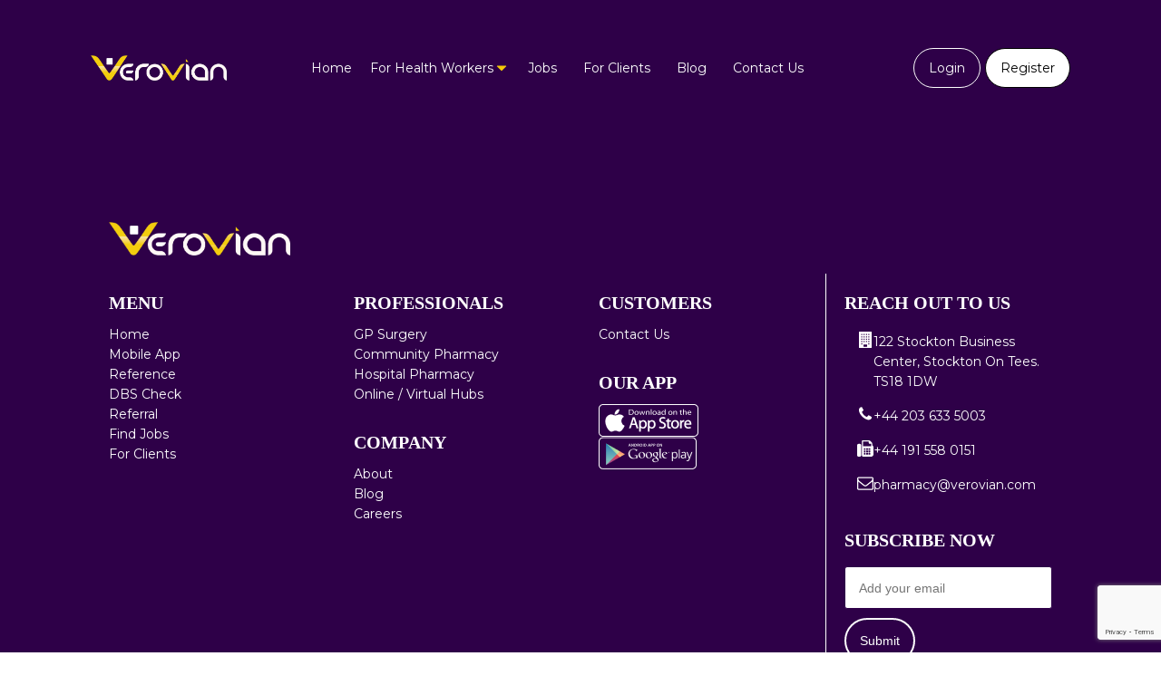

--- FILE ---
content_type: text/html; charset=UTF-8
request_url: https://verovian.work/tag/inependent-prescribing-pharmacist/
body_size: 25042
content:
<!DOCTYPE html>
<html lang="en-US" >
<head>
<meta charset="UTF-8">
<meta name="viewport" content="width=device-width, initial-scale=1.0">
<!-- WP_HEAD() START -->
<link rel="preload" as="style" href="https://fonts.googleapis.com/css?family=Montserrat:100,200,300,400,500,600,700,800,900|Montserrat:100,200,300,400,500,600,700,800,900" >
<link rel="stylesheet" href="https://fonts.googleapis.com/css?family=Montserrat:100,200,300,400,500,600,700,800,900|Montserrat:100,200,300,400,500,600,700,800,900">
<meta name='robots' content='max-image-preview:large' />
<title>inependent prescribing pharmacist - Verovian Pharmacy Agency UK</title>
<link rel="alternate" type="application/rss+xml" title="Verovian Pharmacy Agency UK &raquo; Feed" href="https://verovian.work/feed/" />
<link rel="alternate" type="application/rss+xml" title="Verovian Pharmacy Agency UK &raquo; Comments Feed" href="https://verovian.work/comments/feed/" />
<link rel="alternate" type="application/rss+xml" title="Verovian Pharmacy Agency UK &raquo; inependent prescribing pharmacist Tag Feed" href="https://verovian.work/tag/inependent-prescribing-pharmacist/feed/" />
<link id="ma-customfonts" href='//verovian.work/wp-content/cache/wpfc-minified/97txgx9q/bqd2e.css' rel="stylesheet" type="text/css"/>		<style>
.lazyload,
.lazyloading {
max-width: 100%;
}
</style>
<style id='wp-img-auto-sizes-contain-inline-css'>
img:is([sizes=auto i],[sizes^="auto," i]){contain-intrinsic-size:3000px 1500px}
/*# sourceURL=wp-img-auto-sizes-contain-inline-css */
</style>
<style id='wp-block-library-inline-css'>
:root{--wp-block-synced-color:#7a00df;--wp-block-synced-color--rgb:122,0,223;--wp-bound-block-color:var(--wp-block-synced-color);--wp-editor-canvas-background:#ddd;--wp-admin-theme-color:#007cba;--wp-admin-theme-color--rgb:0,124,186;--wp-admin-theme-color-darker-10:#006ba1;--wp-admin-theme-color-darker-10--rgb:0,107,160.5;--wp-admin-theme-color-darker-20:#005a87;--wp-admin-theme-color-darker-20--rgb:0,90,135;--wp-admin-border-width-focus:2px}@media (min-resolution:192dpi){:root{--wp-admin-border-width-focus:1.5px}}.wp-element-button{cursor:pointer}:root .has-very-light-gray-background-color{background-color:#eee}:root .has-very-dark-gray-background-color{background-color:#313131}:root .has-very-light-gray-color{color:#eee}:root .has-very-dark-gray-color{color:#313131}:root .has-vivid-green-cyan-to-vivid-cyan-blue-gradient-background{background:linear-gradient(135deg,#00d084,#0693e3)}:root .has-purple-crush-gradient-background{background:linear-gradient(135deg,#34e2e4,#4721fb 50%,#ab1dfe)}:root .has-hazy-dawn-gradient-background{background:linear-gradient(135deg,#faaca8,#dad0ec)}:root .has-subdued-olive-gradient-background{background:linear-gradient(135deg,#fafae1,#67a671)}:root .has-atomic-cream-gradient-background{background:linear-gradient(135deg,#fdd79a,#004a59)}:root .has-nightshade-gradient-background{background:linear-gradient(135deg,#330968,#31cdcf)}:root .has-midnight-gradient-background{background:linear-gradient(135deg,#020381,#2874fc)}:root{--wp--preset--font-size--normal:16px;--wp--preset--font-size--huge:42px}.has-regular-font-size{font-size:1em}.has-larger-font-size{font-size:2.625em}.has-normal-font-size{font-size:var(--wp--preset--font-size--normal)}.has-huge-font-size{font-size:var(--wp--preset--font-size--huge)}.has-text-align-center{text-align:center}.has-text-align-left{text-align:left}.has-text-align-right{text-align:right}.has-fit-text{white-space:nowrap!important}#end-resizable-editor-section{display:none}.aligncenter{clear:both}.items-justified-left{justify-content:flex-start}.items-justified-center{justify-content:center}.items-justified-right{justify-content:flex-end}.items-justified-space-between{justify-content:space-between}.screen-reader-text{border:0;clip-path:inset(50%);height:1px;margin:-1px;overflow:hidden;padding:0;position:absolute;width:1px;word-wrap:normal!important}.screen-reader-text:focus{background-color:#ddd;clip-path:none;color:#444;display:block;font-size:1em;height:auto;left:5px;line-height:normal;padding:15px 23px 14px;text-decoration:none;top:5px;width:auto;z-index:100000}html :where(.has-border-color){border-style:solid}html :where([style*=border-top-color]){border-top-style:solid}html :where([style*=border-right-color]){border-right-style:solid}html :where([style*=border-bottom-color]){border-bottom-style:solid}html :where([style*=border-left-color]){border-left-style:solid}html :where([style*=border-width]){border-style:solid}html :where([style*=border-top-width]){border-top-style:solid}html :where([style*=border-right-width]){border-right-style:solid}html :where([style*=border-bottom-width]){border-bottom-style:solid}html :where([style*=border-left-width]){border-left-style:solid}html :where(img[class*=wp-image-]){height:auto;max-width:100%}:where(figure){margin:0 0 1em}html :where(.is-position-sticky){--wp-admin--admin-bar--position-offset:var(--wp-admin--admin-bar--height,0px)}@media screen and (max-width:600px){html :where(.is-position-sticky){--wp-admin--admin-bar--position-offset:0px}}
/*# sourceURL=/wp-includes/css/dist/block-library/common.min.css */
</style>
<style id='classic-theme-styles-inline-css'>
/*! This file is auto-generated */
.wp-block-button__link{color:#fff;background-color:#32373c;border-radius:9999px;box-shadow:none;text-decoration:none;padding:calc(.667em + 2px) calc(1.333em + 2px);font-size:1.125em}.wp-block-file__button{background:#32373c;color:#fff;text-decoration:none}
/*# sourceURL=/wp-includes/css/classic-themes.min.css */
</style>
<style id='global-styles-inline-css'>
:root{--wp--preset--aspect-ratio--square: 1;--wp--preset--aspect-ratio--4-3: 4/3;--wp--preset--aspect-ratio--3-4: 3/4;--wp--preset--aspect-ratio--3-2: 3/2;--wp--preset--aspect-ratio--2-3: 2/3;--wp--preset--aspect-ratio--16-9: 16/9;--wp--preset--aspect-ratio--9-16: 9/16;--wp--preset--color--black: #000000;--wp--preset--color--cyan-bluish-gray: #abb8c3;--wp--preset--color--white: #ffffff;--wp--preset--color--pale-pink: #f78da7;--wp--preset--color--vivid-red: #cf2e2e;--wp--preset--color--luminous-vivid-orange: #ff6900;--wp--preset--color--luminous-vivid-amber: #fcb900;--wp--preset--color--light-green-cyan: #7bdcb5;--wp--preset--color--vivid-green-cyan: #00d084;--wp--preset--color--pale-cyan-blue: #8ed1fc;--wp--preset--color--vivid-cyan-blue: #0693e3;--wp--preset--color--vivid-purple: #9b51e0;--wp--preset--color--base: #ffffff;--wp--preset--color--contrast: #000000;--wp--preset--color--primary: #9DFF20;--wp--preset--color--secondary: #345C00;--wp--preset--color--tertiary: #F6F6F6;--wp--preset--gradient--vivid-cyan-blue-to-vivid-purple: linear-gradient(135deg,rgb(6,147,227) 0%,rgb(155,81,224) 100%);--wp--preset--gradient--light-green-cyan-to-vivid-green-cyan: linear-gradient(135deg,rgb(122,220,180) 0%,rgb(0,208,130) 100%);--wp--preset--gradient--luminous-vivid-amber-to-luminous-vivid-orange: linear-gradient(135deg,rgb(252,185,0) 0%,rgb(255,105,0) 100%);--wp--preset--gradient--luminous-vivid-orange-to-vivid-red: linear-gradient(135deg,rgb(255,105,0) 0%,rgb(207,46,46) 100%);--wp--preset--gradient--very-light-gray-to-cyan-bluish-gray: linear-gradient(135deg,rgb(238,238,238) 0%,rgb(169,184,195) 100%);--wp--preset--gradient--cool-to-warm-spectrum: linear-gradient(135deg,rgb(74,234,220) 0%,rgb(151,120,209) 20%,rgb(207,42,186) 40%,rgb(238,44,130) 60%,rgb(251,105,98) 80%,rgb(254,248,76) 100%);--wp--preset--gradient--blush-light-purple: linear-gradient(135deg,rgb(255,206,236) 0%,rgb(152,150,240) 100%);--wp--preset--gradient--blush-bordeaux: linear-gradient(135deg,rgb(254,205,165) 0%,rgb(254,45,45) 50%,rgb(107,0,62) 100%);--wp--preset--gradient--luminous-dusk: linear-gradient(135deg,rgb(255,203,112) 0%,rgb(199,81,192) 50%,rgb(65,88,208) 100%);--wp--preset--gradient--pale-ocean: linear-gradient(135deg,rgb(255,245,203) 0%,rgb(182,227,212) 50%,rgb(51,167,181) 100%);--wp--preset--gradient--electric-grass: linear-gradient(135deg,rgb(202,248,128) 0%,rgb(113,206,126) 100%);--wp--preset--gradient--midnight: linear-gradient(135deg,rgb(2,3,129) 0%,rgb(40,116,252) 100%);--wp--preset--font-size--small: clamp(0.875rem, 0.875rem + ((1vw - 0.2rem) * 0.227), 1rem);--wp--preset--font-size--medium: clamp(1rem, 1rem + ((1vw - 0.2rem) * 0.227), 1.125rem);--wp--preset--font-size--large: clamp(1.75rem, 1.75rem + ((1vw - 0.2rem) * 0.227), 1.875rem);--wp--preset--font-size--x-large: 2.25rem;--wp--preset--font-size--xx-large: clamp(6.1rem, 6.1rem + ((1vw - 0.2rem) * 7.091), 10rem);--wp--preset--font-family--blinkmacsystemfont: "BlinkMacSystemFont";--wp--preset--spacing--20: 0.44rem;--wp--preset--spacing--30: clamp(1.5rem, 5vw, 2rem);--wp--preset--spacing--40: clamp(1.8rem, 1.8rem + ((1vw - 0.48rem) * 2.885), 3rem);--wp--preset--spacing--50: clamp(2.5rem, 8vw, 4.5rem);--wp--preset--spacing--60: clamp(3.75rem, 10vw, 7rem);--wp--preset--spacing--70: clamp(5rem, 5.25rem + ((1vw - 0.48rem) * 9.096), 8rem);--wp--preset--spacing--80: clamp(7rem, 14vw, 11rem);--wp--preset--shadow--natural: 6px 6px 9px rgba(0, 0, 0, 0.2);--wp--preset--shadow--deep: 12px 12px 50px rgba(0, 0, 0, 0.4);--wp--preset--shadow--sharp: 6px 6px 0px rgba(0, 0, 0, 0.2);--wp--preset--shadow--outlined: 6px 6px 0px -3px rgb(255, 255, 255), 6px 6px rgb(0, 0, 0);--wp--preset--shadow--crisp: 6px 6px 0px rgb(0, 0, 0);}:root :where(.is-layout-flow) > :first-child{margin-block-start: 0;}:root :where(.is-layout-flow) > :last-child{margin-block-end: 0;}:root :where(.is-layout-flow) > *{margin-block-start: 1.5rem;margin-block-end: 0;}:root :where(.is-layout-constrained) > :first-child{margin-block-start: 0;}:root :where(.is-layout-constrained) > :last-child{margin-block-end: 0;}:root :where(.is-layout-constrained) > *{margin-block-start: 1.5rem;margin-block-end: 0;}:root :where(.is-layout-flex){gap: 1.5rem;}:root :where(.is-layout-grid){gap: 1.5rem;}body .is-layout-flex{display: flex;}.is-layout-flex{flex-wrap: wrap;align-items: center;}.is-layout-flex > :is(*, div){margin: 0;}body .is-layout-grid{display: grid;}.is-layout-grid > :is(*, div){margin: 0;}.has-black-color{color: var(--wp--preset--color--black) !important;}.has-cyan-bluish-gray-color{color: var(--wp--preset--color--cyan-bluish-gray) !important;}.has-white-color{color: var(--wp--preset--color--white) !important;}.has-pale-pink-color{color: var(--wp--preset--color--pale-pink) !important;}.has-vivid-red-color{color: var(--wp--preset--color--vivid-red) !important;}.has-luminous-vivid-orange-color{color: var(--wp--preset--color--luminous-vivid-orange) !important;}.has-luminous-vivid-amber-color{color: var(--wp--preset--color--luminous-vivid-amber) !important;}.has-light-green-cyan-color{color: var(--wp--preset--color--light-green-cyan) !important;}.has-vivid-green-cyan-color{color: var(--wp--preset--color--vivid-green-cyan) !important;}.has-pale-cyan-blue-color{color: var(--wp--preset--color--pale-cyan-blue) !important;}.has-vivid-cyan-blue-color{color: var(--wp--preset--color--vivid-cyan-blue) !important;}.has-vivid-purple-color{color: var(--wp--preset--color--vivid-purple) !important;}.has-black-background-color{background-color: var(--wp--preset--color--black) !important;}.has-cyan-bluish-gray-background-color{background-color: var(--wp--preset--color--cyan-bluish-gray) !important;}.has-white-background-color{background-color: var(--wp--preset--color--white) !important;}.has-pale-pink-background-color{background-color: var(--wp--preset--color--pale-pink) !important;}.has-vivid-red-background-color{background-color: var(--wp--preset--color--vivid-red) !important;}.has-luminous-vivid-orange-background-color{background-color: var(--wp--preset--color--luminous-vivid-orange) !important;}.has-luminous-vivid-amber-background-color{background-color: var(--wp--preset--color--luminous-vivid-amber) !important;}.has-light-green-cyan-background-color{background-color: var(--wp--preset--color--light-green-cyan) !important;}.has-vivid-green-cyan-background-color{background-color: var(--wp--preset--color--vivid-green-cyan) !important;}.has-pale-cyan-blue-background-color{background-color: var(--wp--preset--color--pale-cyan-blue) !important;}.has-vivid-cyan-blue-background-color{background-color: var(--wp--preset--color--vivid-cyan-blue) !important;}.has-vivid-purple-background-color{background-color: var(--wp--preset--color--vivid-purple) !important;}.has-black-border-color{border-color: var(--wp--preset--color--black) !important;}.has-cyan-bluish-gray-border-color{border-color: var(--wp--preset--color--cyan-bluish-gray) !important;}.has-white-border-color{border-color: var(--wp--preset--color--white) !important;}.has-pale-pink-border-color{border-color: var(--wp--preset--color--pale-pink) !important;}.has-vivid-red-border-color{border-color: var(--wp--preset--color--vivid-red) !important;}.has-luminous-vivid-orange-border-color{border-color: var(--wp--preset--color--luminous-vivid-orange) !important;}.has-luminous-vivid-amber-border-color{border-color: var(--wp--preset--color--luminous-vivid-amber) !important;}.has-light-green-cyan-border-color{border-color: var(--wp--preset--color--light-green-cyan) !important;}.has-vivid-green-cyan-border-color{border-color: var(--wp--preset--color--vivid-green-cyan) !important;}.has-pale-cyan-blue-border-color{border-color: var(--wp--preset--color--pale-cyan-blue) !important;}.has-vivid-cyan-blue-border-color{border-color: var(--wp--preset--color--vivid-cyan-blue) !important;}.has-vivid-purple-border-color{border-color: var(--wp--preset--color--vivid-purple) !important;}.has-vivid-cyan-blue-to-vivid-purple-gradient-background{background: var(--wp--preset--gradient--vivid-cyan-blue-to-vivid-purple) !important;}.has-light-green-cyan-to-vivid-green-cyan-gradient-background{background: var(--wp--preset--gradient--light-green-cyan-to-vivid-green-cyan) !important;}.has-luminous-vivid-amber-to-luminous-vivid-orange-gradient-background{background: var(--wp--preset--gradient--luminous-vivid-amber-to-luminous-vivid-orange) !important;}.has-luminous-vivid-orange-to-vivid-red-gradient-background{background: var(--wp--preset--gradient--luminous-vivid-orange-to-vivid-red) !important;}.has-very-light-gray-to-cyan-bluish-gray-gradient-background{background: var(--wp--preset--gradient--very-light-gray-to-cyan-bluish-gray) !important;}.has-cool-to-warm-spectrum-gradient-background{background: var(--wp--preset--gradient--cool-to-warm-spectrum) !important;}.has-blush-light-purple-gradient-background{background: var(--wp--preset--gradient--blush-light-purple) !important;}.has-blush-bordeaux-gradient-background{background: var(--wp--preset--gradient--blush-bordeaux) !important;}.has-luminous-dusk-gradient-background{background: var(--wp--preset--gradient--luminous-dusk) !important;}.has-pale-ocean-gradient-background{background: var(--wp--preset--gradient--pale-ocean) !important;}.has-electric-grass-gradient-background{background: var(--wp--preset--gradient--electric-grass) !important;}.has-midnight-gradient-background{background: var(--wp--preset--gradient--midnight) !important;}.has-small-font-size{font-size: var(--wp--preset--font-size--small) !important;}.has-medium-font-size{font-size: var(--wp--preset--font-size--medium) !important;}.has-large-font-size{font-size: var(--wp--preset--font-size--large) !important;}.has-x-large-font-size{font-size: var(--wp--preset--font-size--x-large) !important;}
/*# sourceURL=global-styles-inline-css */
</style>
<link rel='stylesheet' id='oxygen-aos-css' href='//verovian.work/wp-content/cache/wpfc-minified/1d1pfako/bqd2e.css' media='all' />
<link rel='stylesheet' id='oxygen-css' href='//verovian.work/wp-content/cache/wpfc-minified/6wbof1rb/bqd2e.css' media='all' />
<link rel='stylesheet' id='social_share_button_style-css' href='//verovian.work/wp-content/cache/wpfc-minified/dshy7ziu/bqd2e.css' media='all' />
<link rel='stylesheet' id='fontawesome-5-css' href='//verovian.work/wp-content/cache/wpfc-minified/quz5lyj2/bqd2e.css' media='all' />
<script src="https://verovian.work/wp-content/plugins/oxygen/component-framework/vendor/aos/aos.js?ver=1" id="oxygen-aos-js"></script>
<script src="https://verovian.work/wp-includes/js/jquery/jquery.min.js?ver=3.7.1" id="jquery-core-js"></script>
<script id="social_share_button_front_js-js-extra">
var social_share_button_ajax = {"social_share_button_ajaxurl":"https://verovian.work/wp-admin/admin-ajax.php"};
//# sourceURL=social_share_button_front_js-js-extra
</script>
<script src="https://verovian.work/wp-content/plugins/social-share-button/assets/front/js/scripts.js?ver=5bd4eba8366ac27fe35782d7b695ad23" id="social_share_button_front_js-js"></script>
<link rel="https://api.w.org/" href="https://verovian.work/wp-json/" /><link rel="alternate" title="JSON" type="application/json" href="https://verovian.work/wp-json/wp/v2/tags/40" /><link rel="EditURI" type="application/rsd+xml" title="RSD" href="https://verovian.work/xmlrpc.php?rsd" />
<!-- HFCM by 99 Robots - Snippet # 4: fontawesome -->
<script src="https://kit.fontawesome.com/de07d3d7d3.js" crossorigin="anonymous"></script>
<!-- /end HFCM by 99 Robots -->
<link rel="apple-touch-icon" sizes="180x180" href="/verovian/wp-content/uploads/fbrfg/apple-touch-icon.png">
<link rel="icon" type="image/png" sizes="32x32" href="/verovian/wp-content/uploads/fbrfg/favicon-32x32.png">
<link rel="icon" type="image/png" sizes="16x16" href="/verovian/wp-content/uploads/fbrfg/favicon-16x16.png">
<link rel="manifest" href="/verovian/wp-content/uploads/fbrfg/site.webmanifest">
<link rel="shortcut icon" href="/verovian/wp-content/uploads/fbrfg/favicon.ico">
<meta name="msapplication-TileColor" content="#da532c">
<meta name="msapplication-config" content="/verovian/wp-content/uploads/fbrfg/browserconfig.xml">
<meta name="theme-color" content="#ffffff">		<script>
document.documentElement.className = document.documentElement.className.replace('no-js', 'js');
</script>
<style>
.no-js img.lazyload {
display: none;
}
figure.wp-block-image img.lazyloading {
min-width: 150px;
}
.lazyload,
.lazyloading {
--smush-placeholder-width: 100px;
--smush-placeholder-aspect-ratio: 1/1;
width: var(--smush-image-width, var(--smush-placeholder-width)) !important;
aspect-ratio: var(--smush-image-aspect-ratio, var(--smush-placeholder-aspect-ratio)) !important;
}
.lazyload, .lazyloading {
opacity: 0;
}
.lazyloaded {
opacity: 1;
transition: opacity 400ms;
transition-delay: 0ms;
}
</style>
<link rel="icon" href="https://verovian.work/wp-content/uploads/2023/11/cropped-Pharmacy-UK-1-32x32.jpg" sizes="32x32" />
<link rel="icon" href="https://verovian.work/wp-content/uploads/2023/11/cropped-Pharmacy-UK-1-192x192.jpg" sizes="192x192" />
<link rel="apple-touch-icon" href="https://verovian.work/wp-content/uploads/2023/11/cropped-Pharmacy-UK-1-180x180.jpg" />
<meta name="msapplication-TileImage" content="https://verovian.work/wp-content/uploads/2023/11/cropped-Pharmacy-UK-1-270x270.jpg" />
<link rel='stylesheet' id='oxygen-styles-css' href='//verovian.work/wp-content/cache/wpfc-minified/6v4fltko/5tf89.css' media='all' />
<!-- END OF WP_HEAD() -->
</head>
<body class="archive tag tag-inependent-prescribing-pharmacist tag-40 wp-embed-responsive wp-theme-oxygen-is-not-a-theme  oxygen-body" >
<header id="_header-2-7" class="oxy-header-wrapper oxy-sticky-header oxy-overlay-header oxy-header" ><div id="verovian_header" class="oxy-header-row" ><div class="oxy-header-container"><div id="_header_left-4-7" class="oxy-header-left" ><div id="myBar" class="ct-div-block progress-container" ><div id="myBar1" class="ct-div-block progress-bar" ></div></div><a id="link-1286-183" class="ct-link" href="/"   ><img  id="image-7-7" alt="" data-src="https://verovian.work/wp-content/uploads/2023/03/verovian-dark-background.png" class="ct-image lazyload" data-srcset="https://verovian.work/wp-content/uploads/2023/03/verovian-dark-background.png 579w, https://verovian.work/wp-content/uploads/2023/03/verovian-dark-background-300x56.png 300w" data-sizes="(max-width: 579px) 100vw, 579px" src="[data-uri]" style="--smush-placeholder-width: 579px; --smush-placeholder-aspect-ratio: 579/108;" /></a></div><div id="_header_center-5-7" class="oxy-header-center" ><div id="div_block-10-7" class="ct-div-block menu1" ><div id="div_block-13-7" class="ct-div-block" ><nav id="_nav_menu-3281-183" class="oxy-nav-menu  oxy-nav-menu-dropdowns oxy-nav-menu-dropdown-arrow oxy-nav-menu-vertical" ><div class='oxy-menu-toggle'><div class='oxy-nav-menu-hamburger-wrap'><div class='oxy-nav-menu-hamburger'><div class='oxy-nav-menu-hamburger-line'></div><div class='oxy-nav-menu-hamburger-line'></div><div class='oxy-nav-menu-hamburger-line'></div></div></div></div><div class="menu-home-container"><ul id="menu-home" class="oxy-nav-menu-list"><li id="menu-item-1744" class="menu-item menu-item-type-post_type menu-item-object-page menu-item-home menu-item-1744"><a href="https://verovian.work/">Home</a></li>
</ul></div></nav></div><a id="link-386-7" class="ct-link oxel_megamenu_parent nav-menu-wrapper" href="#" target="_self"   megamenu-link-id="1"><div id="text_block-387-7" class="ct-text-block oxel_megamenu_parent__title" >For Health Workers</div><div id="fancy_icon-24-7" class="ct-fancy-icon nav-icon" ><svg id="svg-fancy_icon-24-7"><use xlink:href="#FontAwesomeicon-caret-down"></use></svg></div></a><nav id="_nav_menu-3144-183" class="oxy-nav-menu oxy-nav-menu-dropdowns oxy-nav-menu-dropdown-arrow" ><div class='oxy-menu-toggle'><div class='oxy-nav-menu-hamburger-wrap'><div class='oxy-nav-menu-hamburger'><div class='oxy-nav-menu-hamburger-line'></div><div class='oxy-nav-menu-hamburger-line'></div><div class='oxy-nav-menu-hamburger-line'></div></div></div></div><div class="menu-master-menu-container"><ul id="menu-master-menu" class="oxy-nav-menu-list"><li id="menu-item-1022" class="menu-item menu-item-type-post_type menu-item-object-page menu-item-1022"><a href="https://verovian.work/jobs/">Jobs</a></li>
<li id="menu-item-1021" class="menu-item menu-item-type-post_type menu-item-object-page menu-item-1021"><a href="https://verovian.work/for-clients/">For Clients</a></li>
<li id="menu-item-1023" class="menu-item menu-item-type-post_type menu-item-object-page menu-item-1023"><a href="https://verovian.work/blog/">Blog</a></li>
<li id="menu-item-1024" class="menu-item menu-item-type-post_type menu-item-object-page menu-item-1024"><a href="https://verovian.work/contact-us/">Contact Us</a></li>
</ul></div></nav></div></div><div id="_header_right-6-7" class="oxy-header-right" ><a id="link_button-8-7" class="ct-link-button border-radius" href="/login"   >Login</a><a id="link_button-2606-183" class="ct-link-button border-radius" href="/register"   >Register</a>
<div id="-pro-menu-3058-183" class="oxy-pro-menu menu2 " ><div class="oxy-pro-menu-mobile-open-icon  oxy-pro-menu-off-canvas-trigger oxy-pro-menu-off-canvas-left" data-off-canvas-alignment="left"><svg id="-pro-menu-3058-183-open-icon"><use xlink:href="#Lineariconsicon-menu"></use></svg>Menu</div>
<div class="oxy-pro-menu-container  oxy-pro-menu-dropdown-links-visible-on-mobile oxy-pro-menu-dropdown-links-toggle oxy-pro-menu-show-dropdown" data-aos-duration="200" 
data-oxy-pro-menu-dropdown-animation="fade-up"
data-oxy-pro-menu-dropdown-animation-duration="0.4"
data-entire-parent-toggles-dropdown="true"
data-oxy-pro-menu-off-canvas-animation="slide-right"
data-oxy-pro-menu-dropdown-animation-duration="0.4"
data-oxy-pro-menu-dropdown-links-on-mobile="toggle">
<div class="menu-mobile-menu-container"><ul id="menu-mobile-menu" class="oxy-pro-menu-list"><li id="menu-item-425" class="menu-item menu-item-type-post_type menu-item-object-page menu-item-home menu-item-425"><a href="https://verovian.work/">Home</a></li>
<li id="menu-item-1029" class="menu-item menu-item-type-custom menu-item-object-custom menu-item-has-children menu-item-1029"><a href="#">For Health Workers</a>
<ul class="sub-menu">
<li id="menu-item-1182" class="menu-item menu-item-type-custom menu-item-object-custom menu-item-has-children menu-item-1182"><a href="#">Pharmacy</a>
<ul class="sub-menu">
<li id="menu-item-1181" class="menu-item menu-item-type-post_type menu-item-object-page menu-item-1181"><a href="https://verovian.work/gp-surgery/">GP Surgery</a></li>
<li id="menu-item-1180" class="menu-item menu-item-type-post_type menu-item-object-page menu-item-1180"><a href="https://verovian.work/community/">Community Pharmacy</a></li>
<li id="menu-item-1179" class="menu-item menu-item-type-post_type menu-item-object-page menu-item-1179"><a href="https://verovian.work/hospital-pharmacy/">Hospital Pharmacy</a></li>
<li id="menu-item-1178" class="menu-item menu-item-type-post_type menu-item-object-page menu-item-1178"><a href="https://verovian.work/online-pharmacy/">Online / Virtual Hubs</a></li>
</ul>
</li>
<li id="menu-item-1183" class="menu-item menu-item-type-custom menu-item-object-custom menu-item-has-children menu-item-1183"><a href="#">Technicians</a>
<ul class="sub-menu">
<li id="menu-item-1187" class="menu-item menu-item-type-post_type menu-item-object-page menu-item-1187"><a href="https://verovian.work/gp-surgery/">GP Surgery</a></li>
<li id="menu-item-1186" class="menu-item menu-item-type-post_type menu-item-object-page menu-item-1186"><a href="https://verovian.work/community/">Community Pharmacy</a></li>
<li id="menu-item-1184" class="menu-item menu-item-type-post_type menu-item-object-page menu-item-1184"><a href="https://verovian.work/online-pharmacy/">Online / Virtual Hubs</a></li>
<li id="menu-item-1185" class="menu-item menu-item-type-post_type menu-item-object-page menu-item-1185"><a href="https://verovian.work/hospital-pharmacy/">Hospital Pharmacy</a></li>
</ul>
</li>
<li id="menu-item-1188" class="menu-item menu-item-type-custom menu-item-object-custom menu-item-has-children menu-item-1188"><a href="#">Dispenser</a>
<ul class="sub-menu">
<li id="menu-item-1190" class="menu-item menu-item-type-post_type menu-item-object-page menu-item-1190"><a href="https://verovian.work/community/">Community Pharmacy</a></li>
<li id="menu-item-1189" class="menu-item menu-item-type-post_type menu-item-object-page menu-item-1189"><a href="https://verovian.work/hospital-pharmacy/">Hospital Pharmacy</a></li>
</ul>
</li>
</ul>
</li>
<li id="menu-item-1160" class="menu-item menu-item-type-post_type menu-item-object-page menu-item-1160"><a href="https://verovian.work/reference/">Reference</a></li>
<li id="menu-item-1159" class="menu-item menu-item-type-post_type menu-item-object-page menu-item-1159"><a href="https://verovian.work/dbs/">DBS Check</a></li>
<li id="menu-item-1161" class="menu-item menu-item-type-post_type menu-item-object-page menu-item-1161"><a href="https://verovian.work/referral-form/">Referral</a></li>
<li id="menu-item-1026" class="menu-item menu-item-type-post_type menu-item-object-page menu-item-1026"><a href="https://verovian.work/jobs/">Jobs</a></li>
<li id="menu-item-1025" class="menu-item menu-item-type-post_type menu-item-object-page menu-item-1025"><a href="https://verovian.work/for-clients/">For Clients</a></li>
<li id="menu-item-1027" class="menu-item menu-item-type-post_type menu-item-object-page menu-item-1027"><a href="https://verovian.work/blog/">Blog</a></li>
<li id="menu-item-1028" class="menu-item menu-item-type-post_type menu-item-object-page menu-item-1028"><a href="https://verovian.work/contact-us/">Contact Us</a></li>
<li id="menu-item-1844" class="menu-item menu-item-type-custom menu-item-object-custom menu-item-1844"><a href="/login/">Login</a></li>
<li id="menu-item-1845" class="menu-item menu-item-type-custom menu-item-object-custom menu-item-1845"><a href="/register/">Register</a></li>
</ul></div>
<div class="oxy-pro-menu-mobile-close-icon"><svg id="svg--pro-menu-3058-183"><use xlink:href="#Lineariconsicon-cross"></use></svg>Close</div>
</div>
</div>
<script type="text/javascript">
jQuery('#-pro-menu-3058-183 .oxy-pro-menu-show-dropdown .menu-item-has-children > a', 'body').each(function(){
jQuery(this).append('<div class="oxy-pro-menu-dropdown-icon-click-area"><svg class="oxy-pro-menu-dropdown-icon"><use xlink:href="#Lineariconsicon-chevron-down"></use></svg></div>');
});
jQuery('#-pro-menu-3058-183 .oxy-pro-menu-show-dropdown .menu-item:not(.menu-item-has-children) > a', 'body').each(function(){
jQuery(this).append('<div class="oxy-pro-menu-dropdown-icon-click-area"></div>');
});			</script></div></div></div></header>
<script type="text/javascript">
jQuery(document).ready(function() {
var selector = "#_header-2-7",
scrollval = parseInt("2");
if (!scrollval || scrollval < 1) {
jQuery("body").css("margin-top", jQuery(selector).outerHeight());
jQuery(selector).addClass("oxy-sticky-header-active");
}
else {
var scrollTopOld = 0;
jQuery(window).scroll(function() {
if (!jQuery('body').hasClass('oxy-nav-menu-prevent-overflow')) {
if (jQuery(this).scrollTop() > scrollval 
) {
if (
!jQuery(selector).hasClass("oxy-sticky-header-active")) {
if (jQuery(selector).css('position')!='absolute') {
jQuery("body").css("margin-top", jQuery(selector).outerHeight());
}
jQuery(selector)
.addClass("oxy-sticky-header-active")
}
}
else {
jQuery(selector)
.removeClass("oxy-sticky-header-fade-in")
.removeClass("oxy-sticky-header-active");
if (jQuery(selector).css('position')!='absolute') {
jQuery("body").css("margin-top", "");
}
}
scrollTopOld = jQuery(this).scrollTop();
}
})
}
});
</script><div id="code_block-385-7" class="ct-code-block" ><!--
To add additional Mega Menus, duplicate both the Mega Menu Link and Mega Menu Wrapper elements.
On the new Mega Menu Link and Mega Menu Wrapper elements, change the megamenu-link-id attribute
to a matching value (e.g. 2 instead of 1) to link them.
To add a close icon for mobile devices, add the .oxel_megamenu__close-icon to any element in
the Mega Menu.
--></div><a id="link-381-7" class="ct-link oxel_back_to_top_container" href="#top" target="_self"  ><div id="code_block-382-7" class="ct-code-block" ><!-- --></div><div id="fancy_icon-383-7" class="ct-fancy-icon oxel_back_to_top_icon" ><svg id="svg-fancy_icon-383-7"><use xlink:href="#FontAwesomeicon-angle-double-up"></use></svg></div></a><div id='inner_content-1136-183' class='ct-inner-content'></div><div id="div_block-384-7" class="ct-div-block" ><div id="div_block-388-7" class="ct-div-block oxel_megamenu__wrapper oxel_megamenu__wrapper--hidden"  megamenu-link-id="1"><div id="new_columns-389-7" class="ct-new-columns" ><div id="div_block-2609-183" class="ct-div-block" ><div id="_tabs-2617-183" class="oxy-tabs-wrapper oxy-tabs col-width" data-oxy-tabs-active-tab-class='tabs-5785-tab-active' data-oxy-tabs-contents-wrapper='_tabs_contents-2624-183' ><div id="_tab-2618-183" class="oxy-tab tabs-5785-tab tabs-5785-tab-active" ><div id="text_block-2621-183" class="ct-text-block" >Pharmacy</div></div><div id="_tab-2619-183" class="oxy-tab tabs-5785-tab tabs-5785-tab-active" ><div id="text_block-2622-183" class="ct-text-block" >Technicians</div></div><div id="_tab-2620-183" class="oxy-tab tabs-5785-tab tabs-5785-tab-active" ><div id="text_block-2623-183" class="ct-text-block" >Dispenser</div></div></div><div id="_tabs_contents-2624-183" class="oxy-tabs-contents-wrapper oxy-tabs-contents col-width" ><div id="_tab_content-2625-183" class="oxy-tab-content tabs-contents-5785-tab  oxy-tabs-contents-content-hidden" ><nav id="_nav_menu-3274-183" class="oxy-nav-menu subs-title oxy-nav-menu-dropdowns oxy-nav-menu-dropdown-arrow oxy-nav-menu-vertical" ><div class='oxy-menu-toggle'><div class='oxy-nav-menu-hamburger-wrap'><div class='oxy-nav-menu-hamburger'><div class='oxy-nav-menu-hamburger-line'></div><div class='oxy-nav-menu-hamburger-line'></div><div class='oxy-nav-menu-hamburger-line'></div></div></div></div><div class="menu-pharmacy-container"><ul id="menu-pharmacy" class="oxy-nav-menu-list"><li id="menu-item-1734" class="menu-item menu-item-type-post_type menu-item-object-page menu-item-1734"><a href="https://verovian.work/gp-surgery/">GP Surgery</a></li>
<li id="menu-item-1735" class="menu-item menu-item-type-post_type menu-item-object-page menu-item-1735"><a href="https://verovian.work/community/">Community Pharmacy</a></li>
<li id="menu-item-1736" class="menu-item menu-item-type-post_type menu-item-object-page menu-item-1736"><a href="https://verovian.work/hospital-pharmacy/">Hospital Pharmacy</a></li>
<li id="menu-item-1737" class="menu-item menu-item-type-post_type menu-item-object-page menu-item-1737"><a href="https://verovian.work/online-pharmacy/">Online / Virtual Hubs</a></li>
</ul></div></nav></div><div id="_tab_content-2626-183" class="oxy-tab-content tabs-contents-5785-tab  oxy-tabs-contents-content-hidden" ><nav id="_nav_menu-3276-183" class="oxy-nav-menu subs-title oxy-nav-menu-dropdowns oxy-nav-menu-dropdown-arrow oxy-nav-menu-vertical" ><div class='oxy-menu-toggle'><div class='oxy-nav-menu-hamburger-wrap'><div class='oxy-nav-menu-hamburger'><div class='oxy-nav-menu-hamburger-line'></div><div class='oxy-nav-menu-hamburger-line'></div><div class='oxy-nav-menu-hamburger-line'></div></div></div></div><div class="menu-technicians-container"><ul id="menu-technicians" class="oxy-nav-menu-list"><li id="menu-item-1738" class="menu-item menu-item-type-post_type menu-item-object-page menu-item-1738"><a href="https://verovian.work/gp-surgery/">GP Surgery</a></li>
<li id="menu-item-1739" class="menu-item menu-item-type-post_type menu-item-object-page menu-item-1739"><a href="https://verovian.work/community/">Community Pharmacy</a></li>
<li id="menu-item-1740" class="menu-item menu-item-type-post_type menu-item-object-page menu-item-1740"><a href="https://verovian.work/online-pharmacy/">Online / Virtual Hubs</a></li>
<li id="menu-item-1741" class="menu-item menu-item-type-post_type menu-item-object-page menu-item-1741"><a href="https://verovian.work/hospital-pharmacy/">Hospital Pharmacy</a></li>
</ul></div></nav></div><div id="_tab_content-2627-183" class="oxy-tab-content tabs-contents-5785-tab  oxy-tabs-contents-content-hidden" ><nav id="_nav_menu-3278-183" class="oxy-nav-menu subs-title oxy-nav-menu-dropdowns oxy-nav-menu-dropdown-arrow oxy-nav-menu-vertical" ><div class='oxy-menu-toggle'><div class='oxy-nav-menu-hamburger-wrap'><div class='oxy-nav-menu-hamburger'><div class='oxy-nav-menu-hamburger-line'></div><div class='oxy-nav-menu-hamburger-line'></div><div class='oxy-nav-menu-hamburger-line'></div></div></div></div><div class="menu-dispenser-container"><ul id="menu-dispenser" class="oxy-nav-menu-list"><li id="menu-item-1742" class="menu-item menu-item-type-post_type menu-item-object-page menu-item-1742"><a href="https://verovian.work/community/">Community Pharmacy</a></li>
<li id="menu-item-1743" class="menu-item menu-item-type-post_type menu-item-object-page menu-item-1743"><a href="https://verovian.work/hospital-pharmacy/">Hospital Pharmacy</a></li>
</ul></div></nav></div></div><script type="text/javascript">var firstTab = document.querySelector('#_tabs_contents-2624-183 > .oxy-tabs-contents-content-hidden:first-child'); if(firstTab && firstTab.classList){firstTab.classList.remove("oxy-tabs-contents-content-hidden")};</script><div id="div_block-2672-183" class="ct-div-block" ><nav id="_nav_menu-3237-183" class="oxy-nav-menu oxy-nav-menu-dropdowns oxy-nav-menu-dropdown-arrow oxy-nav-menu-vertical" ><div class='oxy-menu-toggle'><div class='oxy-nav-menu-hamburger-wrap'><div class='oxy-nav-menu-hamburger'><div class='oxy-nav-menu-hamburger-line'></div><div class='oxy-nav-menu-hamburger-line'></div><div class='oxy-nav-menu-hamburger-line'></div></div></div></div><div class="menu-ref-menu-container"><ul id="menu-ref-menu" class="oxy-nav-menu-list"><li id="menu-item-1832" class="menu-item menu-item-type-post_type menu-item-object-page menu-item-1832"><a href="https://verovian.work/referee/">Reference</a></li>
<li id="menu-item-1704" class="menu-item menu-item-type-post_type menu-item-object-page menu-item-1704"><a href="https://verovian.work/dbs/">DBS Check</a></li>
<li id="menu-item-1699" class="menu-item menu-item-type-post_type menu-item-object-page menu-item-1699"><a href="https://verovian.work/referral-form/">Referral Form</a></li>
</ul></div></nav></div></div></div></div></div><section id="section-246-7" class=" ct-section" ><div class="ct-section-inner-wrap"><div id="new_columns-2023-183" class="ct-new-columns" ><div id="div_block-2025-183" class="ct-div-block" ><img  id="image-2028-183" alt="" data-src="https://verovian.work/wp-content/uploads/2023/03/verovian-dark-background.png" class="ct-image lazyload" data-srcset="https://verovian.work/wp-content/uploads/2023/03/verovian-dark-background.png 579w, https://verovian.work/wp-content/uploads/2023/03/verovian-dark-background-300x56.png 300w" data-sizes="(max-width: 579px) 100vw, 579px" src="[data-uri]" style="--smush-placeholder-width: 579px; --smush-placeholder-aspect-ratio: 579/108;" /></div><div id="div_block-2026-183" class="ct-div-block" ></div><div id="div_block-2027-183" class="ct-div-block" ></div></div><div id="new_columns-247-7" class="ct-new-columns" ><div id="div_block-248-7" class="ct-div-block" ><h4 id="headline-254-7" class="ct-headline">About Us</h4><div id="text_block-264-7" class="ct-text-block comtext" >Verovian consultancy provides recruitment solutions both for NHS and healthcare clients and candidates to find the perfect fit for both parties throughout the United Kingdom. We cover permanent, contract and temporary roles, so call us or email us now to fulfil your requirements in all sectors throughout the UK.<br></div></div><div id="div_block-249-7" class="ct-div-block footerdiv" ><h4 id="headline-252-7" class="ct-headline foothead fcolor">MENU</h4><nav id="_nav_menu-2316-183" class="oxy-nav-menu oxy-nav-menu-dropdowns oxy-nav-menu-dropdown-arrow oxy-nav-menu-vertical" ><div class='oxy-menu-toggle'><div class='oxy-nav-menu-hamburger-wrap'><div class='oxy-nav-menu-hamburger'><div class='oxy-nav-menu-hamburger-line'></div><div class='oxy-nav-menu-hamburger-line'></div><div class='oxy-nav-menu-hamburger-line'></div></div></div></div><div class="menu-menu-container"><ul id="menu-menu" class="oxy-nav-menu-list"><li id="menu-item-976" class="menu-item menu-item-type-post_type menu-item-object-page menu-item-home menu-item-976"><a href="https://verovian.work/">Home</a></li>
<li id="menu-item-978" class="menu-item menu-item-type-custom menu-item-object-custom menu-item-978"><a href="#">Mobile App</a></li>
<li id="menu-item-1682" class="menu-item menu-item-type-post_type menu-item-object-page menu-item-1682"><a href="https://verovian.work/reference/">Reference</a></li>
<li id="menu-item-1706" class="menu-item menu-item-type-post_type menu-item-object-page menu-item-1706"><a href="https://verovian.work/dbs/">DBS Check</a></li>
<li id="menu-item-1683" class="menu-item menu-item-type-post_type menu-item-object-page menu-item-1683"><a href="https://verovian.work/referral-form/">Referral</a></li>
<li id="menu-item-1685" class="menu-item menu-item-type-post_type menu-item-object-page menu-item-1685"><a href="https://verovian.work/jobs/">Find Jobs</a></li>
<li id="menu-item-1686" class="menu-item menu-item-type-post_type menu-item-object-page menu-item-1686"><a href="https://verovian.work/for-clients/">For Clients</a></li>
</ul></div></nav></div><div id="div_block-250-7" class="ct-div-block footerdiv" ><h4 id="headline-255-7" class="ct-headline foothead fcolor">PROFESSIONALS</h4><nav id="_nav_menu-2883-183" class="oxy-nav-menu oxy-nav-menu-dropdowns oxy-nav-menu-dropdown-arrow oxy-nav-menu-vertical" ><div class='oxy-menu-toggle'><div class='oxy-nav-menu-hamburger-wrap'><div class='oxy-nav-menu-hamburger'><div class='oxy-nav-menu-hamburger-line'></div><div class='oxy-nav-menu-hamburger-line'></div><div class='oxy-nav-menu-hamburger-line'></div></div></div></div><div class="menu-professionals-container"><ul id="menu-professionals" class="oxy-nav-menu-list"><li id="menu-item-1679" class="menu-item menu-item-type-post_type menu-item-object-page menu-item-1679"><a href="https://verovian.work/gp-surgery/">GP Surgery</a></li>
<li id="menu-item-1681" class="menu-item menu-item-type-post_type menu-item-object-page menu-item-1681"><a href="https://verovian.work/community/">Community Pharmacy</a></li>
<li id="menu-item-1680" class="menu-item menu-item-type-post_type menu-item-object-page menu-item-1680"><a href="https://verovian.work/hospital-pharmacy/">Hospital Pharmacy</a></li>
<li id="menu-item-1678" class="menu-item menu-item-type-post_type menu-item-object-page menu-item-1678"><a href="https://verovian.work/online-pharmacy/">Online / Virtual Hubs</a></li>
</ul></div></nav><h4 id="headline-2098-183" class="ct-headline foothead fcolor">Company</h4><nav id="_nav_menu-2318-183" class="oxy-nav-menu oxy-nav-menu-dropdowns oxy-nav-menu-dropdown-arrow oxy-nav-menu-vertical" ><div class='oxy-menu-toggle'><div class='oxy-nav-menu-hamburger-wrap'><div class='oxy-nav-menu-hamburger'><div class='oxy-nav-menu-hamburger-line'></div><div class='oxy-nav-menu-hamburger-line'></div><div class='oxy-nav-menu-hamburger-line'></div></div></div></div><div class="menu-company-container"><ul id="menu-company" class="oxy-nav-menu-list"><li id="menu-item-1687" class="menu-item menu-item-type-post_type menu-item-object-page menu-item-1687"><a href="https://verovian.work/about-us/">About</a></li>
<li id="menu-item-1688" class="menu-item menu-item-type-post_type menu-item-object-page menu-item-1688"><a href="https://verovian.work/blog/">Blog</a></li>
<li id="menu-item-1689" class="menu-item menu-item-type-post_type menu-item-object-page menu-item-1689"><a href="https://verovian.work/careers/">Careers</a></li>
</ul></div></nav></div><div id="div_block-2031-183" class="ct-div-block footerdiv" ><h4 id="headline-2052-183" class="ct-headline foothead fcolor">CUSTOMERS</h4><nav id="_nav_menu-2785-183" class="oxy-nav-menu oxy-nav-menu-dropdowns oxy-nav-menu-dropdown-arrow oxy-nav-menu-vertical" ><div class='oxy-menu-toggle'><div class='oxy-nav-menu-hamburger-wrap'><div class='oxy-nav-menu-hamburger'><div class='oxy-nav-menu-hamburger-line'></div><div class='oxy-nav-menu-hamburger-line'></div><div class='oxy-nav-menu-hamburger-line'></div></div></div></div><div class="menu-customers-container"><ul id="menu-customers" class="oxy-nav-menu-list"><li id="menu-item-1691" class="menu-item menu-item-type-post_type menu-item-object-page menu-item-1691"><a href="https://verovian.work/contact-us/">Contact Us</a></li>
</ul></div></nav><h4 id="headline-2048-183" class="ct-headline foothead fcolor">Our App</h4><div id="div_block-2033-183" class="ct-div-block" ><a id="link-2034-183" class="ct-link applogofooter" href=""   ><img  id="image-2035-183" alt="" data-src="https://verovian.work/wp-content/uploads/2022/11/applestore.png" class="ct-image applinner lazyload" srcset="" data-sizes="(max-width: 110px) 100vw, 110px" src="[data-uri]" style="--smush-placeholder-width: 110px; --smush-placeholder-aspect-ratio: 110/36;" /></a><a id="link-2036-183" class="ct-link applogofooter" href=""   ><img  id="image-2037-183" alt="" data-src="https://verovian.work/wp-content/uploads/2022/11/playstore.png" class="ct-image applinner lazyload" srcset="" data-sizes="(max-width: 108px) 100vw, 108px" src="[data-uri]" style="--smush-placeholder-width: 108px; --smush-placeholder-aspect-ratio: 108/36;" /></a></div></div><div id="div_block-2039-183" class="ct-div-block footerdiv" ><h4 id="headline-2050-183" class="ct-headline foothead fcolor">Reach Out To Us</h4><a id="link-278-7" class="ct-link oxel_icon_button__container" href="http://" target="_self"   role="button"><div id="fancy_icon-279-7" class="ct-fancy-icon oxel_icon_button_icon" ><svg id="svg-fancy_icon-279-7"><use xlink:href="#FontAwesomeicon-building"></use></svg></div><div id="text_block-280-7" class="ct-text-block footerx fcolor" ><span id="span-1137-183" class="ct-span" >122 Stockton Business Center, Stockton On Tees. TS18 1DW</span></div></a><a id="link-294-7" class="ct-link oxel_icon_button__container" href="http://" target="_self"   role="button"><div id="fancy_icon-295-7" class="ct-fancy-icon oxel_icon_button_icon fcolor" ><svg id="svg-fancy_icon-295-7"><use xlink:href="#FontAwesomeicon-phone"></use></svg></div><div id="text_block-296-7" class="ct-text-block footerx fcolor" ><span id="span-3178-183" class="ct-span" >+44 203 633 5003</span></div></a><a id="link-2970-183" class="ct-link oxel_icon_button__container" href="http://" target="_self"   role="button"><div id="fancy_icon-2971-183" class="ct-fancy-icon oxel_icon_button_icon fcolor" ><svg id="svg-fancy_icon-2971-183"><use xlink:href="#FontAwesomeicon-fax"></use></svg></div><div id="text_block-2972-183" class="ct-text-block footerx fcolor" ><span id="span-3180-183" class="ct-span" >+44 191 558 0151</span></div></a><a id="link-2792-183" class="ct-link oxel_icon_button__container" href="http://" target="_self"   role="button"><div id="fancy_icon-2793-183" class="ct-fancy-icon oxel_icon_button_icon fcolor" ><svg id="svg-fancy_icon-2793-183"><use xlink:href="#FontAwesomeicon-envelope-o"></use></svg></div><div id="text_block-2794-183" class="ct-text-block footerx fcolor" ><span id="span-2795-183" class="ct-span" >pharmacy@verovian.com</span></div></a><h4 id="headline-2797-183" class="ct-headline foothead fcolor">subscribe now</h4><div id="shortcode-2162-183" class="ct-shortcode" ><div class="jet-fb-form-block" data-is-block="jet-forms/form-block"><link rel="preconnect" href="https://fonts.gstatic.com"><form  class="jet-form-builder layout-column submit-type-reload" action="https://verovian.work/tag/inependent-prescribing-pharmacist/?UKedrS=gB8IgCxtXB&amp;method=reload" method="POST" data-form-id="782" data-layout="column" enctype="multipart/form-data" novalidate="null" ssr_validation_method="rest">
<input type="hidden" name="_jfb_current_render_states[]" value="DEFAULT.STATE" data-jfb-sync /><input type="hidden" class="jet-form-builder__field hidden-field" name="_jet_engine_booking_form_id" data-field-name="_jet_engine_booking_form_id" value="782">
<input type="hidden" class="jet-form-builder__field hidden-field" name="_jet_engine_refer" data-field-name="_jet_engine_refer" value="https://verovian.work/tag/inependent-prescribing-pharmacist/">
<input type="hidden" class="jet-form-builder__field hidden-field" name="__queried_post_id" data-field-name="__queried_post_id" value="-1">
<div class="wp-block-columns is-layout-flex wp-container-core-columns-is-layout-28f84493 wp-block-columns-is-layout-flex">
<div class="wp-block-column is-layout-flow wp-block-column-is-layout-flow"><div class=" jet-sm-gb-wrapper jet-sm-gb-c23e9eba-ca9f-4ad2-b0ef-bd70d30a2935" data-block-id="jet-sm-gb-c23e9eba-ca9f-4ad2-b0ef-bd70d30a2935" ><div  class="jet-form-builder-row field-type-text-field" >
<div class="jet-form-builder__field-wrap">
<input placeholder="Add your email" name="email" id="email" type="email" data-field-name="email" class="jet-form-builder__field text-field" data-jfb-sync="null" autocomplete="off_CLE4tyj3">
</div>
</div></div>
<div class=" jet-sm-gb-wrapper jet-sm-gb-09318a21-4253-4372-b247-c17c6644a75f" data-block-id="jet-sm-gb-09318a21-4253-4372-b247-c17c6644a75f" ><input type="hidden" class="captcha-token" name="_captcha_token" value=""/><div class="jfb-visually-hidden" tabindex="-1"><div class="jet-form-builder__field-wrap">
<input name="_email" id="_email" type="email" data-field-name="_email" class="jet-form-builder__field text-field" data-jfb-sync="null" autocomplete="off_4WDlUM5N">
</div></div><div  class="jet-form-builder-row field-type-submit-field" >
<div data-type="submit" class="jet-form-builder__action-button-wrapper jet-form-builder__submit-wrap">
<button class="jet-form-builder__action-button jet-form-builder__submit submit-type-reload" type="submit">Submit</button>
</div>
</div></div></div>
</div>
<div class="jet-form-builder-messages-wrap" data-form-id="782"></div>
</form>
<style type="text/css">
button#signature-confirm {
background-color: #2e0048;
border-color: #2e0048;
padding: 5px;
width: 65px;
margin-top: 5px;
border-radius: 50px;
color: #fff;
}
button#signature-clear {
background-color: #f00;
border-color: #f00;
padding: 5px;
width: 60px;
margin-top: 5px;
border-radius: 50px;
color: #fff;
}
</style>
<script type="text/javascript">
jQuery(document).ready(function(){
if (jQuery('.wp_v_speciality').length) {
var url = 'https://verovian.work/app/api/WPspecialitywithoptions';
jQuery.post(url, {
"code": 'speciality'
}, function(data) {
jQuery('.wp_v_speciality').html(data);
});
}
if (jQuery('.wp_v_country').length) {
var url = 'https://verovian.work/app/api/WPRegCountry';
jQuery.post(url, {
"code": 'country'
}, function(data) {
jQuery('.wp_v_country').html(data);
});
}
if (jQuery('.profession').length) {
var url = 'https://verovian.work/app/api/WPAllsubspeciality';
jQuery.post(url, {
"code": 'subspeciality'
}, function(data) {
jQuery('.profession').html(data);
});
}
});
jQuery(document).on('change','.wp_v_speciality', function(){
if (jQuery(this).val()!='') {
getsubspeciality(jQuery(this).val());
}
});
jQuery(document).on('change','.wp_v_country', function(){
if (jQuery(this).val()!='') {
SelectCounty(jQuery(this).val());
getTown(0);
}
});
jQuery(document).on('change','.wp_v_county_name', function(){
if (jQuery(this).val()!='') {
getTown(jQuery(this).val());
}
});
function getsubspeciality(speciality_id){
var url = 'https://verovian.work/app/api/WPsubspeciality';
jQuery.post(url, {
"specialityid": speciality_id
}, function(data) {
jQuery('.wp_v_sub_speciality').html(data);
});
}
function SelectCounty(country_name){
var urlc = 'https://verovian.work/app/api/WPcounty';
jQuery.post(urlc, {
country_name: country_name
}, function(data) {
document.getElementById("county").innerHTML = data;
getTown(0);
});
}
function getTown(county_id){
var urlT = 'https://verovian.work/app/api/WPtown';
jQuery.post(urlT, {
"county_id": county_id
}, function(data) {
jQuery('#town').html(data);
});
}
</script>
<script type="text/javascript" src="https://verovian.work/wp-content/plugins/verovian-customizations-uk/assets/js/underscore-min.js"></script>
<script type="text/javascript" src="https://verovian.work/wp-content/plugins/verovian-customizations-uk/assets/js/signature-pad.js"></script>
<script type="text/javascript">
jQuery(document).ready(function(){
var confirmButton = document.getElementById('signature-confirm');
confirmButton.addEventListener('click', function(event) {
var data = signaturePad.toDataURL('image/png');
jQuery('#signature-image').val(data);
});
});
</script>
</div></div></div><div id="div_block-2112-183" class="ct-div-block" ><div id="div_block-2113-183" class="ct-div-block oxel_horizontal_divider" ><div id="code_block-2114-183" class="ct-code-block oxel_horizontal_divider__line" ><!-- --></div><a id="link-2118-183" class="ct-link fosowrap" href="https://www.facebook.com/verovianuk" target="_self"  ><div id="fancy_icon-2115-183" class="ct-fancy-icon oxel_horizontal_divider__icon footersocial" ><svg id="svg-fancy_icon-2115-183"><use xlink:href="#FontAwesomeicon-facebook"></use></svg></div></a><a id="link-2119-183" class="ct-link fosowrap" href="https://www.twitter.com/verovianagency" target="_self"  ><div id="fancy_icon-2120-183" class="ct-fancy-icon oxel_horizontal_divider__icon footersocial" ><svg id="svg-fancy_icon-2120-183"><use xlink:href="#FontAwesomeicon-twitter"></use></svg></div></a><a id="link-2121-183" class="ct-link fosowrap" href="" target="_self"  ><div id="fancy_icon-2122-183" class="ct-fancy-icon oxel_horizontal_divider__icon footersocial" ><svg id="svg-fancy_icon-2122-183"><use xlink:href="#FontAwesomeicon-whatsapp"></use></svg></div></a><a id="link-2123-183" class="ct-link fosowrap" href="https://www.linkedin.com/company/verovian" target="_self"  ><div id="fancy_icon-2124-183" class="ct-fancy-icon oxel_horizontal_divider__icon footersocial" ><svg id="svg-fancy_icon-2124-183"><use xlink:href="#FontAwesomeicon-linkedin"></use></svg></div></a><a id="link-2125-183" class="ct-link fosowrap" href="https://www.instagram.com/verovianrecruitment" target="_self"  ><div id="fancy_icon-2126-183" class="ct-fancy-icon oxel_horizontal_divider__icon footersocial" ><svg id="svg-fancy_icon-2126-183"><use xlink:href="#FontAwesomeicon-instagram"></use></svg></div></a><a id="link-2127-183" class="ct-link fosowrap" href="" target="_self"  ><div id="fancy_icon-2128-183" class="ct-fancy-icon oxel_horizontal_divider__icon footersocial" ><svg id="svg-fancy_icon-2128-183"><use xlink:href="#FontAwesomeicon-youtube-play"></use></svg></div></a><div id="code_block-2116-183" class="ct-code-block oxel_horizontal_divider__line" ><!-- --></div></div></div><div id="div_block-2129-183" class="ct-div-block" ><div id="div_block-2363-183" class="ct-div-block" ><img  id="image-3198-183" alt="" data-src="https://verovian.work/wp-content/uploads/2023/04/uk-employer.png" class="ct-image lazyload" srcset="" data-sizes="(max-width: 300px) 100vw, 300px" src="[data-uri]" style="--smush-placeholder-width: 300px; --smush-placeholder-aspect-ratio: 300/149;" /><div id="div_block-2366-183" class="ct-div-block" ></div></div><div id="text_block-2131-183" class="ct-text-block" ><span id="span-2272-183" class="ct-span" >Copyright ©2026 verovian.work All rights reserved</span></div><div id="div_block-2132-183" class="ct-div-block" ><div id="_dynamic_list-2213-183" class="oxy-dynamic-list"><div id="div_block-2214-183-1" class="ct-div-block" data-id="div_block-2214-183"><a id="text_block-2133-183-1" class="ct-link-text footerpp" href="https://verovian.work/legal-stuff/" data-id="text_block-2133-183"><span id="span-2228-183-1" class="ct-span" data-id="span-2228-183">Legal Stuff</span></a></div><div id="div_block-2214-183-2" class="ct-div-block" data-id="div_block-2214-183"><a id="text_block-2133-183-2" class="ct-link-text footerpp" href="https://verovian.work/privacy-policy" data-id="text_block-2133-183"><span id="span-2228-183-2" class="ct-span" data-id="span-2228-183">Privacy Policy</span></a></div><div id="div_block-2214-183-3" class="ct-div-block" data-id="div_block-2214-183"><a id="text_block-2133-183-3" class="ct-link-text footerpp" href="https://verovian.work/security/" data-id="text_block-2133-183"><span id="span-2228-183-3" class="ct-span" data-id="span-2228-183">Security</span></a></div><div id="div_block-2214-183-4" class="ct-div-block" data-id="div_block-2214-183"><a id="text_block-2133-183-4" class="ct-link-text footerpp" href="https://verovian.com" data-id="text_block-2133-183"><span id="span-2228-183-4" class="ct-span" data-id="span-2228-183">Other Healthcare Professionals We Help</span></a></div></div>
</div></div></div></div></section><div id="code_block-564-7" class="ct-code-block" ></div>            <div tabindex="-1" class="oxy-modal-backdrop upper_right "
style="background-color: rgba(0,0,0,0.5);"
data-trigger="user_clicks_element"                data-trigger-selector="#link_button-2606-183a"                data-trigger-time="5"                data-trigger-time-unit="seconds"                data-close-automatically="no"                data-close-after-time="10"                data-close-after-time-unit="seconds"                data-trigger_scroll_amount="50"                data-trigger_scroll_direction="down"	            data-scroll_to_selector=""	            data-time_inactive="60"	            data-time-inactive-unit="seconds"	            data-number_of_clicks="3"	            data-close_on_esc="on"	            data-number_of_page_views="3"                data-close-after-form-submit="no"                data-open-again="always_show"                data-open-again-after-days="3"            >
<div id="modal-3255-183" class="ct-modal" >        <section id="section-3399-7" class=" ct-section">
<div class="ct-section-inner-wrap">
<style type="text/css">
.layout-column .jet-form-builder__field:not(.checkboxes-field):not(.radio-field):not(.range-field){
height: 47px !important;
}
.reg_title{
text-align: center;
width: 100%;
margin-bottom: 1em;
}
span.errormsg {
color: #f00;
}
span.jet-form-builder__required {
color: #f00;
}
.alert {
padding: 15px;
margin-bottom: 20px;
border: 1px solid transparent;
border-radius: 4px;
}
.alert-success {
color: #3c763d;
background-color: #dff0d8;
border-color: #d6e9c6;
}
.alert-danger {
color: #a94442;
background-color: #f2dede;
border-color: #ebccd1;
}
</style>
<link rel="stylesheet" type="text/css" href="https://code.jquery.com/ui/1.10.4/themes/smoothness/jquery-ui.css" />
<h2 class="reg_title">Registation</h2>
<div class="register_msg" style="width: 100%;"></div>
<form class="jet-form-builder layout-column submit-type-reload" method="post" name="Register with Verovian" id="SignupForm" name="SignupForm" onsubmit="return false;" style="width: 100%;">
<div class="wp-block-columns is-layout-flex wp-container-3">
<div class="wp-block-column is-layout-flow">
<div class="jet-sm-gb-wrapper jet-sm-gb-b575a2ac-20c1-4c10-959c-2a115fb75a60" data-block-id="jet-sm-gb-b575a2ac-20c1-4c10-959c-2a115fb75a60">
<div class="jet-form-builder-row field-type-text-field">
<div class="jet-form-builder__label">
<div class="jet-form-builder__label-text">First Name <span class="jet-form-builder__required">*</span></div>
</div>
<div class="jet-form-builder__field-wrap">
<input placeholder="First Name" name="firstname" id="firstname" type="text" class="jet-form-builder__field text-field" value="" />
<span class="firstname-error"></span>
</div>
</div>
</div>
</div>
<div class="wp-block-column is-layout-flow">
<div class="jet-sm-gb-wrapper jet-sm-gb-b575a2ac-20c1-4c10-959c-2a115fb75a60" data-block-id="jet-sm-gb-b575a2ac-20c1-4c10-959c-2a115fb75a60">
<div class="jet-form-builder-row field-type-text-field">
<div class="jet-form-builder__label">
<div class="jet-form-builder__label-text">Last Name <span class="jet-form-builder__required">*</span></div>
</div>
<div class="jet-form-builder__field-wrap">
<input placeholder="Last Name" required="required" name="lastname" id="lastname" type="text" class="jet-form-builder__field text-field" value="" />
<span class="lastname-error"></span>
</div>
</div>
</div>
</div>
</div>
<div class="wp-block-columns is-layout-flex wp-container-3">
<div class="wp-block-column is-layout-flow">
<div class="jet-sm-gb-wrapper jet-sm-gb-b575a2ac-20c1-4c10-959c-2a115fb75a60" data-block-id="jet-sm-gb-b575a2ac-20c1-4c10-959c-2a115fb75a60">
<div class="jet-form-builder-row field-type-text-field">
<div class="jet-form-builder__label">
<div class="jet-form-builder__label-text">Date of Birth <span class="jet-form-builder__required">*</span></div>
</div>
<div class="jet-form-builder__field-wrap">
<input placeholder="Date of Birth" name="dob" id="dob" type="text" class="jet-form-builder__field text-field" />
<span class="dob-error"></span>
</div>
</div>
</div>
</div>
<div class="wp-block-column is-layout-flow">
<div class="jet-sm-gb-wrapper jet-sm-gb-b575a2ac-20c1-4c10-959c-2a115fb75a60" data-block-id="jet-sm-gb-b575a2ac-20c1-4c10-959c-2a115fb75a60">
<div class="jet-form-builder-row field-type-text-field">
<div class="jet-form-builder__label">
<div class="jet-form-builder__label-text">Email Address <span class="jet-form-builder__required">*</span></div>
</div>
<div class="jet-form-builder__field-wrap">
<input placeholder="Email Address" required="required" name="username" id="username" type="text" class="jet-form-builder__field text-field" value="" />
<span class="username-error"></span>
</div>
</div>
</div>
</div>
</div>
<div class="wp-block-columns is-layout-flex wp-container-3">
<div class="wp-block-column is-layout-flow">
<div class="jet-sm-gb-wrapper jet-sm-gb-b575a2ac-20c1-4c10-959c-2a115fb75a60" data-block-id="jet-sm-gb-b575a2ac-20c1-4c10-959c-2a115fb75a60">
<div class="jet-form-builder-row field-type-text-field">
<div class="jet-form-builder__label">
<div class="jet-form-builder__label-text">Address Line 1 <span class="jet-form-builder__required">*</span></div>
</div>
<div class="jet-form-builder__field-wrap">
<input placeholder="Address Line 1" name="address" id="address" type="text" class="jet-form-builder__field text-field" />
<span class="address-error"></span>
</div>
</div>
</div>
</div>
<div class="wp-block-column is-layout-flow">
<div class="jet-sm-gb-wrapper jet-sm-gb-b575a2ac-20c1-4c10-959c-2a115fb75a60" data-block-id="jet-sm-gb-b575a2ac-20c1-4c10-959c-2a115fb75a60">
<div class="jet-form-builder-row field-type-text-field">
<div class="jet-form-builder__label">
<div class="jet-form-builder__label-text">Address Line 2 </div>
</div>
<div class="jet-form-builder__field-wrap">
<input placeholder="Address Line 2" required="required" name="address2" id="address2" type="text" class="jet-form-builder__field text-field" />
<span class="address2-error"></span>
</div>
</div>
</div>
</div>
</div>
<div class="wp-block-columns is-layout-flex wp-container-3">
<div class="wp-block-column is-layout-flow">
<div class="jet-sm-gb-wrapper jet-sm-gb-b575a2ac-20c1-4c10-959c-2a115fb75a60" data-block-id="jet-sm-gb-b575a2ac-20c1-4c10-959c-2a115fb75a60">
<div class="jet-form-builder-row field-type-text-field">
<div class="jet-form-builder__label">
<div class="jet-form-builder__label-text">License No <span class="jet-form-builder__required">*</span></div>
</div>
<div class="jet-form-builder__field-wrap">
<input placeholder="License No" name="license_no" id="license_no" type="text" class="jet-form-builder__field text-field" />
<span class="license_no-error"></span>
</div>
</div>
</div>
</div>
<div class="wp-block-column is-layout-flow">
<div class="jet-sm-gb-wrapper jet-sm-gb-b575a2ac-20c1-4c10-959c-2a115fb75a60" data-block-id="jet-sm-gb-b575a2ac-20c1-4c10-959c-2a115fb75a60">
<div class="jet-form-builder-row field-type-text-field">
<div class="jet-form-builder__label">
<div class="jet-form-builder__label-text">Mobile No. <span class="jet-form-builder__required">*</span></div>
</div>
<div class="jet-form-builder__field-wrap">
<input placeholder="Mobile No." required="required" name="mobile" id="mobile" type="text" class="jet-form-builder__field text-field" value="" />
<span class="mobile-error"></span>
</div>
</div>
</div>
</div>
</div>
<div class="wp-block-columns is-layout-flex wp-container-3">
<div class="wp-block-column is-layout-flow">
<div class="jet-sm-gb-wrapper jet-sm-gb-b575a2ac-20c1-4c10-959c-2a115fb75a60" data-block-id="jet-sm-gb-b575a2ac-20c1-4c10-959c-2a115fb75a60">
<div class="jet-form-builder-row field-type-text-field">
<div class="jet-form-builder__label">
<div class="jet-form-builder__label-text">Gender <span class="jet-form-builder__required">*</span></div>
</div>
<div class="jet-form-builder__field-wrap">
<select class="jet-form-builder__field text-field" name="gender" id="gender">
<option value="">Select gender</option>
<option value="Male">Male</option>
<option value="Female">Female</option>
</select>
<span class="gender-error"></span>
</div>
</div>
</div>
</div>
<div class="wp-block-column is-layout-flow">
<div class="jet-sm-gb-wrapper jet-sm-gb-b575a2ac-20c1-4c10-959c-2a115fb75a60" data-block-id="jet-sm-gb-b575a2ac-20c1-4c10-959c-2a115fb75a60">
<div class="jet-form-builder-row field-type-text-field">
<div class="jet-form-builder__label">
<div class="jet-form-builder__label-text">Specialty <span class="jet-form-builder__required">*</span></div>
</div>
<div class="jet-form-builder__field-wrap">
<select class="jet-form-builder__field text-field" name="speciality" id="speciality" onchange="getsubspeciality(this.value)">
<option value="">Select Specialty</option>
<option value="5">IP - GP pharmacy</option>
<option value="6">Non IP GP Pharmacist</option>
<option value="7">Community Pharmacy</option>
<option value="8">Hospital Pharmacists</option>
<option value="9">Online Pharmacy</option>
<option value="10">Other</option>
</select>
<span class="speciality-error"></span>
</div>
</div>
</div>
</div>
</div>
<div class="wp-block-columns is-layout-flex wp-container-3">
<div class="wp-block-column is-layout-flow">
<div class="jet-sm-gb-wrapper jet-sm-gb-b575a2ac-20c1-4c10-959c-2a115fb75a60" data-block-id="jet-sm-gb-b575a2ac-20c1-4c10-959c-2a115fb75a60">
<div class="jet-form-builder-row field-type-text-field">
<div class="jet-form-builder__label">
<div class="jet-form-builder__label-text">Sub Specialty <span class="jet-form-builder__required">*</span></div>
</div>
<div class="jet-form-builder__field-wrap">
<select class="jet-form-builder__field text-field" name="subspeciality" id="subspeciality">
<option value="">Select Sub Specialty</option>
</select>
<span class="subspeciality-error"></span>
</div>
</div>
</div>
</div>
<div class="wp-block-column is-layout-flow">
<div class="jet-sm-gb-wrapper jet-sm-gb-b575a2ac-20c1-4c10-959c-2a115fb75a60" data-block-id="jet-sm-gb-b575a2ac-20c1-4c10-959c-2a115fb75a60">
<div class="jet-form-builder-row field-type-text-field">
<div class="jet-form-builder__label">
<div class="jet-form-builder__label-text">Band <span class="jet-form-builder__required">*</span></div>
</div>
<div class="jet-form-builder__field-wrap">
<select class="jet-form-builder__field text-field" name="band" id="band">
<option value="">Choose Band</option>
<option value="2">2</option>
<option value="3">3</option>
<option value="4">4</option>
<option value="5">5</option>
<option value="6">6</option>
<option value="7">7</option>
<option value="8">8</option>
<option value="Not Applicable">Not Applicable</option>
</select>
<span class="band-error"></span>
</div>
</div>
</div>
</div>
</div>
<div class="wp-block-columns is-layout-flex wp-container-3">
<div class="wp-block-column is-layout-flow">
<div class="jet-sm-gb-wrapper jet-sm-gb-b575a2ac-20c1-4c10-959c-2a115fb75a60" data-block-id="jet-sm-gb-b575a2ac-20c1-4c10-959c-2a115fb75a60">
<div class="jet-form-builder-row field-type-text-field">
<div class="jet-form-builder__label">
<div class="jet-form-builder__label-text">Country <span class="jet-form-builder__required">*</span></div>
</div>
<div class="jet-form-builder__field-wrap">
<select class="jet-form-builder__field text-field" name="country_name" id="country_name" onchange="SelectCounty(this.value);">
<option value="">Choose Country</option>
<option value="England">England</option>
<option value="Northern Ireland">Northern Ireland</option>
<option value="Scotland">Scotland</option>
<option value="Wales">Wales</option>
</select>
<span class="country_name-error"></span>
</div>
</div>
</div>
</div>
<div class="wp-block-column is-layout-flow">
<div class="jet-sm-gb-wrapper jet-sm-gb-b575a2ac-20c1-4c10-959c-2a115fb75a60" data-block-id="jet-sm-gb-b575a2ac-20c1-4c10-959c-2a115fb75a60">
<div class="jet-form-builder-row field-type-text-field">
<div class="jet-form-builder__label">
<div class="jet-form-builder__label-text">County <span class="jet-form-builder__required">*</span></div>
</div>
<div class="jet-form-builder__field-wrap">
<select class="jet-form-builder__field text-field" name="county" id="county" onchange="getTown(this.value)">
<option value="">Select County</option>
</select>
<span class="county-error"></span>
</div>
</div>
</div>
</div>
</div>
<div class="wp-block-columns is-layout-flex wp-container-3">                        
<div class="wp-block-column is-layout-flow">
<div class="jet-sm-gb-wrapper jet-sm-gb-b575a2ac-20c1-4c10-959c-2a115fb75a60" data-block-id="jet-sm-gb-b575a2ac-20c1-4c10-959c-2a115fb75a60">
<div class="jet-form-builder-row field-type-text-field">
<div class="jet-form-builder__label">
<div class="jet-form-builder__label-text">Town <span class="jet-form-builder__required">*</span></div>
</div>
<div class="jet-form-builder__field-wrap">
<select class="jet-form-builder__field text-field" name="town" id="town">
<option value="">Select Town</option>
</select>
<span class="town-error"></span>
</div>
</div>
</div>
</div>
<div class="wp-block-column is-layout-flow">
<div class="jet-sm-gb-wrapper jet-sm-gb-b575a2ac-20c1-4c10-959c-2a115fb75a60" data-block-id="jet-sm-gb-b575a2ac-20c1-4c10-959c-2a115fb75a60">
<div class="jet-form-builder-row field-type-text-field">
<div class="jet-form-builder__label">
<div class="jet-form-builder__label-text">Postcode <span class="jet-form-builder__required">*</span></div>
</div>
<div class="jet-form-builder__field-wrap">
<input placeholder="Postcode" name="postcode" id="postcode" type="text" class="jet-form-builder__field text-field" value="" />
<span class="postcode-error"></span>
</div>
</div>
</div>
</div>
</div>
<div class="wp-block-columns is-layout-flex wp-container-3">
<div class="wp-block-column is-layout-flow">
<div class="jet-sm-gb-wrapper jet-sm-gb-b575a2ac-20c1-4c10-959c-2a115fb75a60" data-block-id="jet-sm-gb-b575a2ac-20c1-4c10-959c-2a115fb75a60">
<div class="jet-form-builder-row field-type-text-field">
<div class="jet-form-builder__label">
<div class="jet-form-builder__label-text">Password <span class="jet-form-builder__required">*</span></div>
</div>
<div class="jet-form-builder__field-wrap">
<input placeholder="Password" name="password" id="password" type="text" class="jet-form-builder__field text-field" />
<span class="password-error"></span>
</div>
</div>
</div>
</div>
<div class="wp-block-column is-layout-flow">
<div class="jet-sm-gb-wrapper jet-sm-gb-b575a2ac-20c1-4c10-959c-2a115fb75a60" data-block-id="jet-sm-gb-b575a2ac-20c1-4c10-959c-2a115fb75a60">
<div class="jet-form-builder-row field-type-text-field">
<div class="jet-form-builder__label">
<div class="jet-form-builder__label-text">Confirm Password <span class="jet-form-builder__required">*</span></div>
</div>
<div class="jet-form-builder__field-wrap">
<input placeholder="Confirm Password" required="required" name="confirmpassword" id="confirmpassword" type="text" class="jet-form-builder__field text-field" />
<span class="confirmpassword-error"></span>
</div>
</div>
</div>
</div>
</div>
<div class="jet-sm-gb-wrapper jet-sm-gb-eb0e0f0e-e001-4f75-83be-eda602e4a179" data-block-id="jet-sm-gb-eb0e0f0e-e001-4f75-83be-eda602e4a179">
<div class="jet-form-builder-row field-type-submit-field">
<div data-type="submit" class="jet-form-builder__action-button-wrapper jet-form-builder__submit-wrap">
<button class="jet-form-builder__action-button jet-form-builder__submit submit-type-reload" type="submit" id="registration_submit" name="registration_submit">Sign Up</button>
</div>
</div>
</div>
</form>
<script src="https://code.jquery.com/ui/1.10.2/jquery-ui.js"></script>
<script type="text/javascript">
jQuery(document).ready(function(){
jQuery("#dob").datepicker({
dateFormat: 'dd-mm-yy',
changeMonth: true,
changeYear: true,
showButtonPanel: true,
maxDate: 0,
yearRange: "-100:+0"
});
});
function getsubspeciality(speciality_id){
var url = 'https://verovian.work/app/api/WPsubspeciality';
jQuery.post(url, {
"specialityid": speciality_id
}, function(data) {
jQuery('#subspeciality').html(data);
});
}
function SelectCounty(country_name){
var urlc = 'https://verovian.work/app/api/WPcounty';
jQuery.post(urlc, {
country_name: country_name
}, function(data) {
document.getElementById("county").innerHTML = data;
getTown(0);
});
}
function getTown(county_id){
var urlT = 'https://verovian.work/app/api/WPtown';
jQuery.post(urlT, {
"county_id": county_id
}, function(data) {
jQuery('#town').html(data);
});
}
</script>
<script type="text/javascript">
jQuery('#registration_submit').click(function(){
jQuery( ".errormsg" ).each(function( index ) {           
jQuery(this).remove();
});
var formdata = new FormData(jQuery("#SignupForm")[0]);
var ajaxurl = 'https://verovian.work/wp-admin/admin-ajax.php';
formdata.append("action", "load_add_register_data");
jQuery("#registration_submit").text('Loading....');
jQuery('#registration_submit').prop('disabled', true);
jQuery(".register_msg").html('');
jQuery.ajax({
url: ajaxurl,
type: "POST",
data: formdata,
dataType: "JSON",
processData: false,
contentType: false,
success: function(response){
jQuery("#registration_submit").text('Submit');
jQuery('#registration_submit').prop('disabled', false);
if(!response.error){
if(response.success == 1){
jQuery(".register_msg").html('<div class="alert alert-success">'+response.msg+'</div>');
var timer = setInterval(function(){
window.location.reload();
},3000);
}else{
jQuery(".register_msg").html('<div class="alert alert-danger">'+response.msg+'</div>');
}
}else{
jQuery('.errormsg').remove();
jQuery('.successmsg').remove();
jQuery.each(response.error, function(field_name, error_article){
jQuery('.'+field_name+'-error').html('<span class="errormsg">'+error_article+'<span>');
});
}
},
error: function (jqXHR, textStatus, errorThrown){
jQuery("#registration_submit").text('Submit');
jQuery('#registration_submit').prop('disabled', false);
}         
});
});
</script>
</div>
</section>
<div id="nestable_shortcode-3256-183" class="ct-nestable-shortcode" ></div></div>
</div>
<!-- WP_FOOTER -->
<script type="speculationrules">
{"prefetch":[{"source":"document","where":{"and":[{"href_matches":"/*"},{"not":{"href_matches":["/wp-*.php","/wp-admin/*","/wp-content/uploads/*","/wp-content/*","/wp-content/plugins/*","/wp-content/themes/twentytwentythree/*","/wp-content/themes/oxygen-is-not-a-theme/*","/*\\?(.+)"]}},{"not":{"selector_matches":"a[rel~=\"nofollow\"]"}},{"not":{"selector_matches":".no-prefetch, .no-prefetch a"}}]},"eagerness":"conservative"}]}
</script>
<script>jQuery(document).on('click','a[href*="#"]',function(t){if(jQuery(t.target).closest('.wc-tabs').length>0){return}if(jQuery(this).is('[href="#"]')||jQuery(this).is('[href="#0"]')||jQuery(this).is('[href*="replytocom"]')){return};if(location.pathname.replace(/^\//,"")==this.pathname.replace(/^\//,"")&&location.hostname==this.hostname){var e=jQuery(this.hash);(e=e.length?e:jQuery("[name="+this.hash.slice(1)+"]")).length&&(t.preventDefault(),jQuery("html, body").animate({scrollTop:e.offset().top-100},300))}});</script><style>.ct-FontAwesomeicon-phone{width:0.78571428571429em}</style>
<style>.ct-FontAwesomeicon-twitter{width:0.92857142857143em}</style>
<style>.ct-FontAwesomeicon-facebook{width:0.57142857142857em}</style>
<style>.ct-FontAwesomeicon-caret-down{width:0.57142857142857em}</style>
<style>.ct-FontAwesomeicon-linkedin{width:0.85714285714286em}</style>
<style>.ct-FontAwesomeicon-angle-double-up{width:0.64285714285714em}</style>
<style>.ct-FontAwesomeicon-instagram{width:0.85714285714286em}</style>
<style>.ct-FontAwesomeicon-building{width:0.78571428571429em}</style>
<style>.ct-FontAwesomeicon-whatsapp{width:0.85714285714286em}</style>
<?xml version="1.0"?><svg xmlns="http://www.w3.org/2000/svg" xmlns:xlink="http://www.w3.org/1999/xlink" aria-hidden="true" style="position: absolute; width: 0; height: 0; overflow: hidden;" version="1.1"><defs><symbol id="FontAwesomeicon-envelope-o" viewBox="0 0 28 28"><title>envelope-o</title><path d="M26 23.5v-12c-0.328 0.375-0.688 0.719-1.078 1.031-2.234 1.719-4.484 3.469-6.656 5.281-1.172 0.984-2.625 2.188-4.25 2.188h-0.031c-1.625 0-3.078-1.203-4.25-2.188-2.172-1.813-4.422-3.563-6.656-5.281-0.391-0.313-0.75-0.656-1.078-1.031v12c0 0.266 0.234 0.5 0.5 0.5h23c0.266 0 0.5-0.234 0.5-0.5zM26 7.078c0-0.391 0.094-1.078-0.5-1.078h-23c-0.266 0-0.5 0.234-0.5 0.5 0 1.781 0.891 3.328 2.297 4.438 2.094 1.641 4.188 3.297 6.266 4.953 0.828 0.672 2.328 2.109 3.422 2.109h0.031c1.094 0 2.594-1.437 3.422-2.109 2.078-1.656 4.172-3.313 6.266-4.953 1.016-0.797 2.297-2.531 2.297-3.859zM28 6.5v17c0 1.375-1.125 2.5-2.5 2.5h-23c-1.375 0-2.5-1.125-2.5-2.5v-17c0-1.375 1.125-2.5 2.5-2.5h23c1.375 0 2.5 1.125 2.5 2.5z"/></symbol><symbol id="FontAwesomeicon-phone" viewBox="0 0 22 28"><title>phone</title><path d="M22 19.375c0 0.562-0.25 1.656-0.484 2.172-0.328 0.766-1.203 1.266-1.906 1.656-0.922 0.5-1.859 0.797-2.906 0.797-1.453 0-2.766-0.594-4.094-1.078-0.953-0.344-1.875-0.766-2.734-1.297-2.656-1.641-5.859-4.844-7.5-7.5-0.531-0.859-0.953-1.781-1.297-2.734-0.484-1.328-1.078-2.641-1.078-4.094 0-1.047 0.297-1.984 0.797-2.906 0.391-0.703 0.891-1.578 1.656-1.906 0.516-0.234 1.609-0.484 2.172-0.484 0.109 0 0.219 0 0.328 0.047 0.328 0.109 0.672 0.875 0.828 1.188 0.5 0.891 0.984 1.797 1.5 2.672 0.25 0.406 0.719 0.906 0.719 1.391 0 0.953-2.828 2.344-2.828 3.187 0 0.422 0.391 0.969 0.609 1.344 1.578 2.844 3.547 4.813 6.391 6.391 0.375 0.219 0.922 0.609 1.344 0.609 0.844 0 2.234-2.828 3.187-2.828 0.484 0 0.984 0.469 1.391 0.719 0.875 0.516 1.781 1 2.672 1.5 0.313 0.156 1.078 0.5 1.188 0.828 0.047 0.109 0.047 0.219 0.047 0.328z"/></symbol><symbol id="FontAwesomeicon-twitter" viewBox="0 0 26 28"><title>twitter</title><path d="M25.312 6.375c-0.688 1-1.547 1.891-2.531 2.609 0.016 0.219 0.016 0.438 0.016 0.656 0 6.672-5.078 14.359-14.359 14.359-2.859 0-5.516-0.828-7.75-2.266 0.406 0.047 0.797 0.063 1.219 0.063 2.359 0 4.531-0.797 6.266-2.156-2.219-0.047-4.078-1.5-4.719-3.5 0.313 0.047 0.625 0.078 0.953 0.078 0.453 0 0.906-0.063 1.328-0.172-2.312-0.469-4.047-2.5-4.047-4.953v-0.063c0.672 0.375 1.453 0.609 2.281 0.641-1.359-0.906-2.25-2.453-2.25-4.203 0-0.938 0.25-1.797 0.688-2.547 2.484 3.062 6.219 5.063 10.406 5.281-0.078-0.375-0.125-0.766-0.125-1.156 0-2.781 2.25-5.047 5.047-5.047 1.453 0 2.766 0.609 3.687 1.594 1.141-0.219 2.234-0.641 3.203-1.219-0.375 1.172-1.172 2.156-2.219 2.781 1.016-0.109 2-0.391 2.906-0.781z"/></symbol><symbol id="FontAwesomeicon-facebook" viewBox="0 0 16 28"><title>facebook</title><path d="M14.984 0.187v4.125h-2.453c-1.922 0-2.281 0.922-2.281 2.25v2.953h4.578l-0.609 4.625h-3.969v11.859h-4.781v-11.859h-3.984v-4.625h3.984v-3.406c0-3.953 2.422-6.109 5.953-6.109 1.687 0 3.141 0.125 3.563 0.187z"/></symbol><symbol id="FontAwesomeicon-caret-down" viewBox="0 0 16 28"><title>caret-down</title><path d="M16 11c0 0.266-0.109 0.516-0.297 0.703l-7 7c-0.187 0.187-0.438 0.297-0.703 0.297s-0.516-0.109-0.703-0.297l-7-7c-0.187-0.187-0.297-0.438-0.297-0.703 0-0.547 0.453-1 1-1h14c0.547 0 1 0.453 1 1z"/></symbol><symbol id="FontAwesomeicon-linkedin" viewBox="0 0 24 28"><title>linkedin</title><path d="M5.453 9.766v15.484h-5.156v-15.484h5.156zM5.781 4.984c0.016 1.484-1.109 2.672-2.906 2.672v0h-0.031c-1.734 0-2.844-1.188-2.844-2.672 0-1.516 1.156-2.672 2.906-2.672 1.766 0 2.859 1.156 2.875 2.672zM24 16.375v8.875h-5.141v-8.281c0-2.078-0.75-3.5-2.609-3.5-1.422 0-2.266 0.953-2.641 1.875-0.125 0.344-0.172 0.797-0.172 1.266v8.641h-5.141c0.063-14.031 0-15.484 0-15.484h5.141v2.25h-0.031c0.672-1.062 1.891-2.609 4.672-2.609 3.391 0 5.922 2.219 5.922 6.969z"/></symbol><symbol id="FontAwesomeicon-angle-double-up" viewBox="0 0 18 28"><title>angle-double-up</title><path d="M16.797 20.5c0 0.125-0.063 0.266-0.156 0.359l-0.781 0.781c-0.094 0.094-0.219 0.156-0.359 0.156-0.125 0-0.266-0.063-0.359-0.156l-6.141-6.141-6.141 6.141c-0.094 0.094-0.234 0.156-0.359 0.156s-0.266-0.063-0.359-0.156l-0.781-0.781c-0.094-0.094-0.156-0.234-0.156-0.359s0.063-0.266 0.156-0.359l7.281-7.281c0.094-0.094 0.234-0.156 0.359-0.156s0.266 0.063 0.359 0.156l7.281 7.281c0.094 0.094 0.156 0.234 0.156 0.359zM16.797 14.5c0 0.125-0.063 0.266-0.156 0.359l-0.781 0.781c-0.094 0.094-0.219 0.156-0.359 0.156-0.125 0-0.266-0.063-0.359-0.156l-6.141-6.141-6.141 6.141c-0.094 0.094-0.234 0.156-0.359 0.156s-0.266-0.063-0.359-0.156l-0.781-0.781c-0.094-0.094-0.156-0.234-0.156-0.359s0.063-0.266 0.156-0.359l7.281-7.281c0.094-0.094 0.234-0.156 0.359-0.156s0.266 0.063 0.359 0.156l7.281 7.281c0.094 0.094 0.156 0.234 0.156 0.359z"/></symbol><symbol id="FontAwesomeicon-youtube-play" viewBox="0 0 28 28"><title>youtube-play</title><path d="M11.109 17.625l7.562-3.906-7.562-3.953v7.859zM14 4.156c5.891 0 9.797 0.281 9.797 0.281 0.547 0.063 1.75 0.063 2.812 1.188 0 0 0.859 0.844 1.109 2.781 0.297 2.266 0.281 4.531 0.281 4.531v2.125s0.016 2.266-0.281 4.531c-0.25 1.922-1.109 2.781-1.109 2.781-1.062 1.109-2.266 1.109-2.812 1.172 0 0-3.906 0.297-9.797 0.297v0c-7.281-0.063-9.516-0.281-9.516-0.281-0.625-0.109-2.031-0.078-3.094-1.188 0 0-0.859-0.859-1.109-2.781-0.297-2.266-0.281-4.531-0.281-4.531v-2.125s-0.016-2.266 0.281-4.531c0.25-1.937 1.109-2.781 1.109-2.781 1.062-1.125 2.266-1.125 2.812-1.188 0 0 3.906-0.281 9.797-0.281v0z"/></symbol><symbol id="FontAwesomeicon-instagram" viewBox="0 0 24 28"><title>instagram</title><path d="M16 14c0-2.203-1.797-4-4-4s-4 1.797-4 4 1.797 4 4 4 4-1.797 4-4zM18.156 14c0 3.406-2.75 6.156-6.156 6.156s-6.156-2.75-6.156-6.156 2.75-6.156 6.156-6.156 6.156 2.75 6.156 6.156zM19.844 7.594c0 0.797-0.641 1.437-1.437 1.437s-1.437-0.641-1.437-1.437 0.641-1.437 1.437-1.437 1.437 0.641 1.437 1.437zM12 4.156c-1.75 0-5.5-0.141-7.078 0.484-0.547 0.219-0.953 0.484-1.375 0.906s-0.688 0.828-0.906 1.375c-0.625 1.578-0.484 5.328-0.484 7.078s-0.141 5.5 0.484 7.078c0.219 0.547 0.484 0.953 0.906 1.375s0.828 0.688 1.375 0.906c1.578 0.625 5.328 0.484 7.078 0.484s5.5 0.141 7.078-0.484c0.547-0.219 0.953-0.484 1.375-0.906s0.688-0.828 0.906-1.375c0.625-1.578 0.484-5.328 0.484-7.078s0.141-5.5-0.484-7.078c-0.219-0.547-0.484-0.953-0.906-1.375s-0.828-0.688-1.375-0.906c-1.578-0.625-5.328-0.484-7.078-0.484zM24 14c0 1.656 0.016 3.297-0.078 4.953-0.094 1.922-0.531 3.625-1.937 5.031s-3.109 1.844-5.031 1.937c-1.656 0.094-3.297 0.078-4.953 0.078s-3.297 0.016-4.953-0.078c-1.922-0.094-3.625-0.531-5.031-1.937s-1.844-3.109-1.937-5.031c-0.094-1.656-0.078-3.297-0.078-4.953s-0.016-3.297 0.078-4.953c0.094-1.922 0.531-3.625 1.937-5.031s3.109-1.844 5.031-1.937c1.656-0.094 3.297-0.078 4.953-0.078s3.297-0.016 4.953 0.078c1.922 0.094 3.625 0.531 5.031 1.937s1.844 3.109 1.937 5.031c0.094 1.656 0.078 3.297 0.078 4.953z"/></symbol><symbol id="FontAwesomeicon-fax" viewBox="0 0 28 28"><title>fax</title><path d="M4.5 6c1.375 0 2.5 1.125 2.5 2.5v17c0 1.375-1.125 2.5-2.5 2.5h-2c-1.375 0-2.5-1.125-2.5-2.5v-17c0-1.375 1.125-2.5 2.5-2.5h2zM26 8.547c1.188 0.688 2 1.984 2 3.453v12c0 2.203-1.797 4-4 4h-13.5c-1.375 0-2.5-1.125-2.5-2.5v-24c0-0.828 0.672-1.5 1.5-1.5h10.5c0.828 0 1.984 0.484 2.562 1.062l2.375 2.375c0.578 0.578 1.062 1.734 1.062 2.562v2.547zM14.5 24v-2c0-0.281-0.219-0.5-0.5-0.5h-2c-0.281 0-0.5 0.219-0.5 0.5v2c0 0.281 0.219 0.5 0.5 0.5h2c0.281 0 0.5-0.219 0.5-0.5zM14.5 20v-2c0-0.281-0.219-0.5-0.5-0.5h-2c-0.281 0-0.5 0.219-0.5 0.5v2c0 0.281 0.219 0.5 0.5 0.5h2c0.281 0 0.5-0.219 0.5-0.5zM14.5 16v-2c0-0.281-0.219-0.5-0.5-0.5h-2c-0.281 0-0.5 0.219-0.5 0.5v2c0 0.281 0.219 0.5 0.5 0.5h2c0.281 0 0.5-0.219 0.5-0.5zM18.5 24v-2c0-0.281-0.219-0.5-0.5-0.5h-2c-0.281 0-0.5 0.219-0.5 0.5v2c0 0.281 0.219 0.5 0.5 0.5h2c0.281 0 0.5-0.219 0.5-0.5zM18.5 20v-2c0-0.281-0.219-0.5-0.5-0.5h-2c-0.281 0-0.5 0.219-0.5 0.5v2c0 0.281 0.219 0.5 0.5 0.5h2c0.281 0 0.5-0.219 0.5-0.5zM18.5 16v-2c0-0.281-0.219-0.5-0.5-0.5h-2c-0.281 0-0.5 0.219-0.5 0.5v2c0 0.281 0.219 0.5 0.5 0.5h2c0.281 0 0.5-0.219 0.5-0.5zM22.5 24v-2c0-0.281-0.219-0.5-0.5-0.5h-2c-0.281 0-0.5 0.219-0.5 0.5v2c0 0.281 0.219 0.5 0.5 0.5h2c0.281 0 0.5-0.219 0.5-0.5zM22.5 20v-2c0-0.281-0.219-0.5-0.5-0.5h-2c-0.281 0-0.5 0.219-0.5 0.5v2c0 0.281 0.219 0.5 0.5 0.5h2c0.281 0 0.5-0.219 0.5-0.5zM22.5 16v-2c0-0.281-0.219-0.5-0.5-0.5h-2c-0.281 0-0.5 0.219-0.5 0.5v2c0 0.281 0.219 0.5 0.5 0.5h2c0.281 0 0.5-0.219 0.5-0.5zM24 10v-4h-2.5c-0.828 0-1.5-0.672-1.5-1.5v-2.5h-10v8h14z"/></symbol><symbol id="FontAwesomeicon-building" viewBox="0 0 22 28"><title>building</title><path d="M21 0c0.547 0 1 0.453 1 1v26c0 0.547-0.453 1-1 1h-20c-0.547 0-1-0.453-1-1v-26c0-0.547 0.453-1 1-1h20zM8 4.5v1c0 0.281 0.219 0.5 0.5 0.5h1c0.281 0 0.5-0.219 0.5-0.5v-1c0-0.281-0.219-0.5-0.5-0.5h-1c-0.281 0-0.5 0.219-0.5 0.5zM8 8.5v1c0 0.281 0.219 0.5 0.5 0.5h1c0.281 0 0.5-0.219 0.5-0.5v-1c0-0.281-0.219-0.5-0.5-0.5h-1c-0.281 0-0.5 0.219-0.5 0.5zM8 12.5v1c0 0.281 0.219 0.5 0.5 0.5h1c0.281 0 0.5-0.219 0.5-0.5v-1c0-0.281-0.219-0.5-0.5-0.5h-1c-0.281 0-0.5 0.219-0.5 0.5zM8 16.5v1c0 0.281 0.219 0.5 0.5 0.5h1c0.281 0 0.5-0.219 0.5-0.5v-1c0-0.281-0.219-0.5-0.5-0.5h-1c-0.281 0-0.5 0.219-0.5 0.5zM6 21.5v-1c0-0.281-0.219-0.5-0.5-0.5h-1c-0.281 0-0.5 0.219-0.5 0.5v1c0 0.281 0.219 0.5 0.5 0.5h1c0.281 0 0.5-0.219 0.5-0.5zM6 17.5v-1c0-0.281-0.219-0.5-0.5-0.5h-1c-0.281 0-0.5 0.219-0.5 0.5v1c0 0.281 0.219 0.5 0.5 0.5h1c0.281 0 0.5-0.219 0.5-0.5zM6 13.5v-1c0-0.281-0.219-0.5-0.5-0.5h-1c-0.281 0-0.5 0.219-0.5 0.5v1c0 0.281 0.219 0.5 0.5 0.5h1c0.281 0 0.5-0.219 0.5-0.5zM6 9.5v-1c0-0.281-0.219-0.5-0.5-0.5h-1c-0.281 0-0.5 0.219-0.5 0.5v1c0 0.281 0.219 0.5 0.5 0.5h1c0.281 0 0.5-0.219 0.5-0.5zM6 5.5v-1c0-0.281-0.219-0.5-0.5-0.5h-1c-0.281 0-0.5 0.219-0.5 0.5v1c0 0.281 0.219 0.5 0.5 0.5h1c0.281 0 0.5-0.219 0.5-0.5zM14 25.5v-3c0-0.281-0.219-0.5-0.5-0.5h-5c-0.281 0-0.5 0.219-0.5 0.5v3c0 0.281 0.219 0.5 0.5 0.5h5c0.281 0 0.5-0.219 0.5-0.5zM14 17.5v-1c0-0.281-0.219-0.5-0.5-0.5h-1c-0.281 0-0.5 0.219-0.5 0.5v1c0 0.281 0.219 0.5 0.5 0.5h1c0.281 0 0.5-0.219 0.5-0.5zM14 13.5v-1c0-0.281-0.219-0.5-0.5-0.5h-1c-0.281 0-0.5 0.219-0.5 0.5v1c0 0.281 0.219 0.5 0.5 0.5h1c0.281 0 0.5-0.219 0.5-0.5zM14 9.5v-1c0-0.281-0.219-0.5-0.5-0.5h-1c-0.281 0-0.5 0.219-0.5 0.5v1c0 0.281 0.219 0.5 0.5 0.5h1c0.281 0 0.5-0.219 0.5-0.5zM14 5.5v-1c0-0.281-0.219-0.5-0.5-0.5h-1c-0.281 0-0.5 0.219-0.5 0.5v1c0 0.281 0.219 0.5 0.5 0.5h1c0.281 0 0.5-0.219 0.5-0.5zM18 21.5v-1c0-0.281-0.219-0.5-0.5-0.5h-1c-0.281 0-0.5 0.219-0.5 0.5v1c0 0.281 0.219 0.5 0.5 0.5h1c0.281 0 0.5-0.219 0.5-0.5zM18 17.5v-1c0-0.281-0.219-0.5-0.5-0.5h-1c-0.281 0-0.5 0.219-0.5 0.5v1c0 0.281 0.219 0.5 0.5 0.5h1c0.281 0 0.5-0.219 0.5-0.5zM18 13.5v-1c0-0.281-0.219-0.5-0.5-0.5h-1c-0.281 0-0.5 0.219-0.5 0.5v1c0 0.281 0.219 0.5 0.5 0.5h1c0.281 0 0.5-0.219 0.5-0.5zM18 9.5v-1c0-0.281-0.219-0.5-0.5-0.5h-1c-0.281 0-0.5 0.219-0.5 0.5v1c0 0.281 0.219 0.5 0.5 0.5h1c0.281 0 0.5-0.219 0.5-0.5zM18 5.5v-1c0-0.281-0.219-0.5-0.5-0.5h-1c-0.281 0-0.5 0.219-0.5 0.5v1c0 0.281 0.219 0.5 0.5 0.5h1c0.281 0 0.5-0.219 0.5-0.5z"/></symbol><symbol id="FontAwesomeicon-whatsapp" viewBox="0 0 24 28"><title>whatsapp</title><path d="M15.391 15.219c0.266 0 2.812 1.328 2.922 1.516 0.031 0.078 0.031 0.172 0.031 0.234 0 0.391-0.125 0.828-0.266 1.188-0.359 0.875-1.813 1.437-2.703 1.437-0.75 0-2.297-0.656-2.969-0.969-2.234-1.016-3.625-2.75-4.969-4.734-0.594-0.875-1.125-1.953-1.109-3.031v-0.125c0.031-1.031 0.406-1.766 1.156-2.469 0.234-0.219 0.484-0.344 0.812-0.344 0.187 0 0.375 0.047 0.578 0.047 0.422 0 0.5 0.125 0.656 0.531 0.109 0.266 0.906 2.391 0.906 2.547 0 0.594-1.078 1.266-1.078 1.625 0 0.078 0.031 0.156 0.078 0.234 0.344 0.734 1 1.578 1.594 2.141 0.719 0.688 1.484 1.141 2.359 1.578 0.109 0.063 0.219 0.109 0.344 0.109 0.469 0 1.25-1.516 1.656-1.516zM12.219 23.5c5.406 0 9.812-4.406 9.812-9.812s-4.406-9.812-9.812-9.812-9.812 4.406-9.812 9.812c0 2.063 0.656 4.078 1.875 5.75l-1.234 3.641 3.781-1.203c1.594 1.047 3.484 1.625 5.391 1.625zM12.219 1.906c6.5 0 11.781 5.281 11.781 11.781s-5.281 11.781-11.781 11.781c-1.984 0-3.953-0.5-5.703-1.469l-6.516 2.094 2.125-6.328c-1.109-1.828-1.687-3.938-1.687-6.078 0-6.5 5.281-11.781 11.781-11.781z"/></symbol></defs></svg><?xml version="1.0"?><svg xmlns="http://www.w3.org/2000/svg" xmlns:xlink="http://www.w3.org/1999/xlink" style="position: absolute; width: 0; height: 0; overflow: hidden;" version="1.1"><defs><symbol id="Lineariconsicon-cross" viewBox="0 0 20 20"><title>cross</title><path class="path1" d="M10.707 10.5l5.646-5.646c0.195-0.195 0.195-0.512 0-0.707s-0.512-0.195-0.707 0l-5.646 5.646-5.646-5.646c-0.195-0.195-0.512-0.195-0.707 0s-0.195 0.512 0 0.707l5.646 5.646-5.646 5.646c-0.195 0.195-0.195 0.512 0 0.707 0.098 0.098 0.226 0.146 0.354 0.146s0.256-0.049 0.354-0.146l5.646-5.646 5.646 5.646c0.098 0.098 0.226 0.146 0.354 0.146s0.256-0.049 0.354-0.146c0.195-0.195 0.195-0.512 0-0.707l-5.646-5.646z"/></symbol><symbol id="Lineariconsicon-menu" viewBox="0 0 20 20"><title>menu</title><path class="path1" d="M17.5 6h-15c-0.276 0-0.5-0.224-0.5-0.5s0.224-0.5 0.5-0.5h15c0.276 0 0.5 0.224 0.5 0.5s-0.224 0.5-0.5 0.5z"/><path class="path2" d="M17.5 11h-15c-0.276 0-0.5-0.224-0.5-0.5s0.224-0.5 0.5-0.5h15c0.276 0 0.5 0.224 0.5 0.5s-0.224 0.5-0.5 0.5z"/><path class="path3" d="M17.5 16h-15c-0.276 0-0.5-0.224-0.5-0.5s0.224-0.5 0.5-0.5h15c0.276 0 0.5 0.224 0.5 0.5s-0.224 0.5-0.5 0.5z"/></symbol><symbol id="Lineariconsicon-chevron-down" viewBox="0 0 20 20"><title>chevron-down</title><path class="path1" d="M0 6c0-0.128 0.049-0.256 0.146-0.354 0.195-0.195 0.512-0.195 0.707 0l8.646 8.646 8.646-8.646c0.195-0.195 0.512-0.195 0.707 0s0.195 0.512 0 0.707l-9 9c-0.195 0.195-0.512 0.195-0.707 0l-9-9c-0.098-0.098-0.146-0.226-0.146-0.354z"/></symbol></defs></svg><span id="ma-customfonts-info" data-nosnippet style="display:none">Code Snippet ma-customfonts 3.4.2</span>		<div class='asp_hidden_data' id="asp_hidden_data" style="display: none !important;">
<svg style="position:absolute" height="0" width="0">
<filter id="aspblur">
<feGaussianBlur in="SourceGraphic" stdDeviation="4"/>
</filter>
</svg>
<svg style="position:absolute" height="0" width="0">
<filter id="no_aspblur"></filter>
</svg>
</div>
<script type="text/javascript">
jQuery(document).ready(function() {
jQuery('body').on('click', '.oxy-menu-toggle', function() {
jQuery(this).parent('.oxy-nav-menu').toggleClass('oxy-nav-menu-open');
jQuery('body').toggleClass('oxy-nav-menu-prevent-overflow');
jQuery('html').toggleClass('oxy-nav-menu-prevent-overflow');
});
var selector = '.oxy-nav-menu-open .menu-item a[href*="#"]';
jQuery('body').on('click', selector, function(){
jQuery('.oxy-nav-menu-open').removeClass('oxy-nav-menu-open');
jQuery('body').removeClass('oxy-nav-menu-prevent-overflow');
jQuery('html').removeClass('oxy-nav-menu-prevent-overflow');
jQuery(this).click();
});
});
</script>
<script type="text/javascript">
function oxygen_init_pro_menu() {
jQuery('.oxy-pro-menu-container').each(function(){
// dropdowns
var menu = jQuery(this),
animation = menu.data('oxy-pro-menu-dropdown-animation'),
animationDuration = menu.data('oxy-pro-menu-dropdown-animation-duration');
jQuery('.sub-menu', menu).attr('data-aos',animation);
jQuery('.sub-menu', menu).attr('data-aos-duration',animationDuration*1000);
oxygen_offcanvas_menu_init(menu);
jQuery(window).resize(function(){
oxygen_offcanvas_menu_init(menu);
});
// let certain CSS rules know menu being initialized
// "10" timeout is extra just in case, "0" would be enough
setTimeout(function() {menu.addClass('oxy-pro-menu-init');}, 10);
});
}
jQuery(document).ready(oxygen_init_pro_menu);
document.addEventListener('oxygen-ajax-element-loaded', oxygen_init_pro_menu, false);
let proMenuMouseDown = false;
jQuery(".oxygen-body")
.on("mousedown", '.oxy-pro-menu-show-dropdown:not(.oxy-pro-menu-open-container) .menu-item-has-children', function(e) {
proMenuMouseDown = true;
})
.on("mouseup", '.oxy-pro-menu-show-dropdown:not(.oxy-pro-menu-open-container) .menu-item-has-children', function(e) {
proMenuMouseDown = false;
})
.on('mouseenter focusin', '.oxy-pro-menu-show-dropdown:not(.oxy-pro-menu-open-container) .menu-item-has-children', function(e) {
if( proMenuMouseDown ) return;
var subMenu = jQuery(this).children('.sub-menu');
subMenu.addClass('aos-animate oxy-pro-menu-dropdown-animating').removeClass('sub-menu-left');
var duration = jQuery(this).parents('.oxy-pro-menu-container').data('oxy-pro-menu-dropdown-animation-duration');
setTimeout(function() {subMenu.removeClass('oxy-pro-menu-dropdown-animating')}, duration*1000);
var offset = subMenu.offset(),
width = subMenu.width(),
docWidth = jQuery(window).width();
if (offset.left+width > docWidth) {
subMenu.addClass('sub-menu-left');
}
})
.on('mouseleave focusout', '.oxy-pro-menu-show-dropdown .menu-item-has-children', function( e ) {
if( jQuery(this).is(':hover') ) return;
jQuery(this).children('.sub-menu').removeClass('aos-animate');
var subMenu = jQuery(this).children('.sub-menu');
//subMenu.addClass('oxy-pro-menu-dropdown-animating-out');
var duration = jQuery(this).parents('.oxy-pro-menu-container').data('oxy-pro-menu-dropdown-animation-duration');
setTimeout(function() {subMenu.removeClass('oxy-pro-menu-dropdown-animating-out')}, duration*1000);
})
// open icon click
.on('click', '.oxy-pro-menu-mobile-open-icon', function() {    
var menu = jQuery(this).parents('.oxy-pro-menu');
// off canvas
if (jQuery(this).hasClass('oxy-pro-menu-off-canvas-trigger')) {
oxygen_offcanvas_menu_run(menu);
}
// regular
else {
menu.addClass('oxy-pro-menu-open');
jQuery(this).siblings('.oxy-pro-menu-container').addClass('oxy-pro-menu-open-container');
jQuery('body').addClass('oxy-nav-menu-prevent-overflow');
jQuery('html').addClass('oxy-nav-menu-prevent-overflow');
oxygen_pro_menu_set_static_width(menu);
}
// remove animation and collapse
jQuery('.sub-menu', menu).attr('data-aos','');
jQuery('.oxy-pro-menu-dropdown-toggle .sub-menu', menu).slideUp(0);
});
function oxygen_pro_menu_set_static_width(menu) {
var menuItemWidth = jQuery(".oxy-pro-menu-list > .menu-item", menu).width();
jQuery(".oxy-pro-menu-open-container > div:first-child, .oxy-pro-menu-off-canvas-container > div:first-child", menu).width(menuItemWidth);
}
function oxygen_pro_menu_unset_static_width(menu) {
jQuery(".oxy-pro-menu-container > div:first-child", menu).width("");
}
// close icon click
jQuery('body').on('click', '.oxy-pro-menu-mobile-close-icon', function(e) {
var menu = jQuery(this).parents('.oxy-pro-menu');
menu.removeClass('oxy-pro-menu-open');
jQuery(this).parents('.oxy-pro-menu-container').removeClass('oxy-pro-menu-open-container');
jQuery('.oxy-nav-menu-prevent-overflow').removeClass('oxy-nav-menu-prevent-overflow');
if (jQuery(this).parent('.oxy-pro-menu-container').hasClass('oxy-pro-menu-off-canvas-container')) {
oxygen_offcanvas_menu_run(menu);
}
oxygen_pro_menu_unset_static_width(menu);
});
// dropdown toggle icon click
jQuery('body').on(
'touchstart click', 
'.oxy-pro-menu-dropdown-links-toggle.oxy-pro-menu-off-canvas-container .menu-item-has-children > a > .oxy-pro-menu-dropdown-icon-click-area,'+
'.oxy-pro-menu-dropdown-links-toggle.oxy-pro-menu-open-container .menu-item-has-children > a > .oxy-pro-menu-dropdown-icon-click-area', 
function(e) {
e.preventDefault();
// fix for iOS false triggering submenu clicks
jQuery('.sub-menu').css('pointer-events', 'none');
setTimeout( function() {
jQuery('.sub-menu').css('pointer-events', 'initial');
}, 500);
// workaround to stop click event from triggering after touchstart
if (window.oxygenProMenuIconTouched === true) {
window.oxygenProMenuIconTouched = false;
return;
}
if (e.type==='touchstart') {
window.oxygenProMenuIconTouched = true;
}
oxygen_pro_menu_toggle_dropdown(this);
}
);
function oxygen_pro_menu_toggle_dropdown(trigger) {
var duration = jQuery(trigger).parents('.oxy-pro-menu-container').data('oxy-pro-menu-dropdown-animation-duration');
jQuery(trigger).closest('.menu-item-has-children').children('.sub-menu').slideToggle({
start: function () {
jQuery(this).css({
display: "flex"
})
},
duration: duration*1000
});
}
// fullscreen menu link click
var selector = '.oxy-pro-menu-open .menu-item a';
jQuery('body').on('click', selector, function(event){
if (jQuery(event.target).closest('.oxy-pro-menu-dropdown-icon-click-area').length > 0) {
// toggle icon clicked, no need to hide the menu
return;
}
else if ((jQuery(this).attr("href") === "#" || jQuery(this).closest(".oxy-pro-menu-container").data("entire-parent-toggles-dropdown")) && 
jQuery(this).parent().hasClass('menu-item-has-children')) {
// empty href don't lead anywhere, treat it as toggle trigger
oxygen_pro_menu_toggle_dropdown(event.target);
// keep anchor links behavior as is, and prevent regular links from page reload
if (jQuery(this).attr("href").indexOf("#")!==0) {
return false;
}
}
// hide the menu and follow the anchor
if (jQuery(this).attr("href").indexOf("#")===0) {
jQuery('.oxy-pro-menu-open').removeClass('oxy-pro-menu-open');
jQuery('.oxy-pro-menu-open-container').removeClass('oxy-pro-menu-open-container');
jQuery('.oxy-nav-menu-prevent-overflow').removeClass('oxy-nav-menu-prevent-overflow');
}
});
// off-canvas menu link click
var selector = '.oxy-pro-menu-off-canvas .menu-item a';
jQuery('body').on('click', selector, function(event){
if (jQuery(event.target).closest('.oxy-pro-menu-dropdown-icon-click-area').length > 0) {
// toggle icon clicked, no need to trigger it 
return;
}
else if ((jQuery(this).attr("href") === "#" || jQuery(this).closest(".oxy-pro-menu-container").data("entire-parent-toggles-dropdown")) && 
jQuery(this).parent().hasClass('menu-item-has-children')) {
// empty href don't lead anywhere, treat it as toggle trigger
oxygen_pro_menu_toggle_dropdown(event.target);
// keep anchor links behavior as is, and prevent regular links from page reload
if (jQuery(this).attr("href").indexOf("#")!==0) {
return false;
}
}
});
// off canvas
function oxygen_offcanvas_menu_init(menu) {
// only init off-canvas animation if trigger icon is visible i.e. mobile menu in action
var offCanvasActive = jQuery(menu).siblings('.oxy-pro-menu-off-canvas-trigger').css('display');
if (offCanvasActive!=='none') {
var animation = menu.data('oxy-pro-menu-off-canvas-animation');
setTimeout(function() {menu.attr('data-aos', animation);}, 10);
}
else {
// remove AOS
menu.attr('data-aos', '');
};
}
function oxygen_offcanvas_menu_run(menu) {
var container = menu.find(".oxy-pro-menu-container");
if (!container.attr('data-aos')) {
// initialize animation
setTimeout(function() {oxygen_offcanvas_menu_toggle(menu, container)}, 0);
}
else {
oxygen_offcanvas_menu_toggle(menu, container);
}
}
var oxygen_offcanvas_menu_toggle_in_progress = false;
function oxygen_offcanvas_menu_toggle(menu, container) {
if (oxygen_offcanvas_menu_toggle_in_progress) {
return;
}
container.toggleClass('aos-animate');
if (container.hasClass('oxy-pro-menu-off-canvas-container')) {
oxygen_offcanvas_menu_toggle_in_progress = true;
var animation = container.data('oxy-pro-menu-off-canvas-animation'),
timeout = container.data('aos-duration');
if (!animation){
timeout = 0;
}
setTimeout(function() {
container.removeClass('oxy-pro-menu-off-canvas-container')
menu.removeClass('oxy-pro-menu-off-canvas');
oxygen_offcanvas_menu_toggle_in_progress = false;
}, timeout);
}
else {
container.addClass('oxy-pro-menu-off-canvas-container');
menu.addClass('oxy-pro-menu-off-canvas');
oxygen_pro_menu_set_static_width(menu);
}
}
</script>
<script type="text/javascript">
function oxygenVSBInitTabs(element) {
if (element!==undefined) {
jQuery(element).find('.oxy-tabs-wrapper').addBack('.oxy-tabs-wrapper').each(function(index) {
jQuery(this).children('.oxy-tabs-wrapper > div').eq(0).trigger('click');
});
}
else {
jQuery('.oxy-tabs-wrapper').each(function(index) {
jQuery(this).children('.oxy-tabs-wrapper > div').eq(0).trigger('click');
});
}
}
jQuery(document).ready(function() {
let event = new Event('oxygenVSBInitTabsJs');
document.dispatchEvent(event);
});
document.addEventListener("oxygenVSBInitTabsJs",function(){
oxygenVSBInitTabs();
},false);
// handle clicks on tabs  
jQuery("body").on('click', '.oxy-tabs-wrapper > div', function(e) {
/* a tab or an element that is a child of a tab has been clicked. prevent any default behavior */
//e.preventDefault();
/* which tab has been clicked? (e.target might be a child of the tab.) */
clicked_tab = jQuery(e.target).closest('.oxy-tabs-wrapper > div');
index = clicked_tab.index();  
/* which tabs-wrapper is this tab inside? */
tabs_wrapper = jQuery(e.target).closest('.oxy-tabs-wrapper');
/* what class dp we use to signify an active tob? */
class_for_active_tab = tabs_wrapper.attr('data-oxy-tabs-active-tab-class');
/* make all the other tabs in this tabs-wrapper inactive */
jQuery(tabs_wrapper).children('.oxy-tabs-wrapper > div').removeClass(class_for_active_tab);
/* make the clicked tab the active tab */    
jQuery(tabs_wrapper).children('.oxy-tabs-wrapper > div').eq(index).addClass(class_for_active_tab);
/* which tabs-contents-wrapper is used by these tabs? */
tabs_contents_wrapper_id = tabs_wrapper.attr('data-oxy-tabs-contents-wrapper');
/* try to grab the correct content wrapper, in case of duplicated ID's */
$content_wrapper = jQuery(tabs_wrapper).next();
if( $content_wrapper.attr("id") != tabs_contents_wrapper_id ) $content_wrapper = jQuery( '#' + tabs_contents_wrapper_id );
$content_tabs = $content_wrapper.children( "div" );
/* hide all of the content */
$content_tabs.addClass('oxy-tabs-contents-content-hidden');
/* unhide the content corresponding to the active tab*/
$content_tabs.eq(index).removeClass('oxy-tabs-contents-content-hidden');
});                                 
</script>
<script type="text/javascript">
// Initialize Oxygen Modals
jQuery(document).ready(function() {
function showModal( modal ) {
var $modal = jQuery( modal );
$modal.addClass("live");
var modalId = $modal[0].querySelector('.ct-modal').id;
var focusable = modal.querySelector('a[href]:not([disabled]), button:not([disabled]), textarea:not([disabled]), input[type="text"]:not([disabled]), input[type="radio"]:not([disabled]), input[type="checkbox"]:not([disabled]), select:not([disabled])');
if(focusable) {
setTimeout(() => {
focusable.focus();    
}, 500);
} else {
setTimeout(() => {
$modal.focus();
}, 500)
}
// Check if this modal can be shown according to settings and last shown time
// Current and last time in milliseconds
var currentTime = new Date().getTime();
var lastShownTime = localStorage && localStorage['oxy-' + modalId + '-last-shown-time'] ? JSON.parse( localStorage['oxy-' + modalId + '-last-shown-time'] ) : false;
// manual triggers aren't affected by last shown time
if( $modal.data( 'trigger' ) != 'user_clicks_element' ) {
switch( $modal.data( 'open-again' ) ) {
case 'never_show_again':
// if it was shown at least once, don't show it again
if( lastShownTime !== false ) return;
break;
case 'show_again_after':
var settingDays = parseInt( $modal.data( 'open-again-after-days' ) );
var actualDays = ( currentTime - lastShownTime ) / ( 60*60*24*1000 );
if( actualDays < settingDays ) return;
break;
default:
//always show
break;
}
}
// Body manipulation to prevent scrolling while modal is active, and maintain scroll position.
document.querySelector('body').style.top = `-${window.scrollY}px`;
document.querySelector('body').classList.add('oxy-modal-active');
// save current time as last shown time
if( localStorage ) localStorage['oxy-' + modalId + '-last-shown-time'] = JSON.stringify( currentTime );
// trick to make jQuery fadeIn with flex
$modal.css("display", "flex");
$modal.hide();
// trick to force AOS trigger on elements inside the modal
$modal.find(".aos-animate").removeClass("aos-animate").addClass("aos-animate-disabled");
// show the modal
$modal.fadeIn(250, function(){
// trick to force AOS trigger on elements inside the modal
$modal.find(".aos-animate-disabled").removeClass("aos-animate-disabled").addClass("aos-animate");
});
if( $modal.data( 'close-automatically' ) == 'yes' ) {
var time = parseInt( $modal.data( 'close-after-time' ) );
if( $modal.data( 'close-after-time-unit' ) == 'seconds' ) {
time = parseInt( parseFloat( $modal.data( 'close-after-time' ) ) * 1000 );
}
setTimeout( function(){
hideModal(modal);
}, time );
}
// close modal automatically after form submit (Non-AJAX)
if( $modal.data( 'close-after-form-submit' ) == 'yes' && $modal.data("trigger") == "after_specified_time" ) {
// WPForms
// WPForms replaces the form with a confirmation message on page refresh
if( $modal.find(".wpforms-confirmation-container-full").length > 0 ) {
setTimeout(function () {
hideModal(modal);
}, 3000);
}
// Formidable Forms
// Formidable Forms replaces the form with a confirmation message on page refresh
if( $modal.find(".frm_message").length > 0 ) {
setTimeout(function () {
hideModal(modal);
}, 3000);
}
// Caldera Forms
// Caldera Forms replaces the form with a confirmation message on page refresh
if( $modal.find(".caldera-grid .alert-success").length > 0 ) {
setTimeout(function () {
hideModal(modal);
}, 3000);
}
}
}
window.oxyShowModal = showModal;
var hideModal = function ( modal ) {
// Body manipulation for scroll prevention and maintaining scroll position
var scrollY = document.querySelector('body').style.top;
document.querySelector('body').classList.remove('oxy-modal-active');
document.querySelector('body').style.top = '';
window.scrollTo(0, parseInt(scrollY || '0') * -1);
// The function may be called by third party code, without argument, so we must close the first visible modal
if( typeof modal === 'undefined' ) {
var openModals = jQuery(".oxy-modal-backdrop.live");
if( openModals.length == 0 ) return;
modal = openModals[0];
}
var $modal = jQuery( modal );
// refresh any iframe so media embedded this way is stopped
$modal.find( 'iframe').each(function(index){
this.src = this.src;
});
// HTML5 videos can be stopped easily
$modal.find( 'video' ).each(function(index){
this.pause();
});
// If there are any forms in the modal, reset them
$modal.find("form").each(function(index){
this.reset();
});
$modal.find(".aos-animate").removeClass("aos-animate").addClass("aos-animate-disabled");
$modal.fadeOut(400, function(){
$modal.removeClass("live");
$modal.find(".aos-animate-disabled").removeClass("aos-animate-disabled").addClass("aos-animate");
});
};
window.oxyCloseModal = hideModal;
jQuery( ".oxy-modal-backdrop" ).each(function( index ) {
var modal = this;
(function( modal ){
var $modal = jQuery( modal );
var exitIntentFunction = function( e ){
if( e.target.tagName == 'SELECT' ) { return; }
if( e.clientY <= 0 ) {
showModal( modal );
document.removeEventListener( "mouseleave", exitIntentFunction );
document.removeEventListener( "mouseout", exitIntentFunction );
}
}
switch ( jQuery( modal ).data("trigger") ) {
case "on_exit_intent":
document.addEventListener( "mouseleave", exitIntentFunction, false);
document.addEventListener( "mouseout", exitIntentFunction, false);
break;
case "user_clicks_element":
jQuery( jQuery( modal ).data( 'trigger-selector' ) ).click( function( event ) {
showModal( modal );
event.preventDefault();
} );
break;
case "after_specified_time":
var time = parseInt( jQuery( modal ).data( 'trigger-time' ) );
if( jQuery( modal ).data( 'trigger-time-unit' ) == 'seconds' ) {
time = parseInt( parseFloat( jQuery( modal ).data( 'trigger-time' ) ) * 1000 );
}
setTimeout( function(){
showModal( modal );
}, time );
break;
case "after_scrolled_amount":
window.addEventListener("scroll", function scrollDetection(){
var winheight= window.innerHeight || (document.documentElement || document.body).clientHeight;
var docheight = jQuery(document).height();
var scrollTop = window.pageYOffset || (document.documentElement || document.body.parentNode || document.body).scrollTop;
var isScrollUp = false;
var oxyPreviousScrollTop = parseInt( jQuery( modal ).data( 'previous_scroll_top' ) );
if( !isNaN( oxyPreviousScrollTop ) ) {
if( oxyPreviousScrollTop > scrollTop) isScrollUp = true;
}
jQuery( modal ).data( 'previous_scroll_top', scrollTop );
var trackLength = docheight - winheight;
var pctScrolled = Math.floor(scrollTop/trackLength * 100);
if( isNaN( pctScrolled ) ) pctScrolled = 0;
if(
( isScrollUp && jQuery( modal ).data( 'trigger_scroll_direction' ) == 'up' ) ||
( !isScrollUp && jQuery( modal ).data( 'trigger_scroll_direction' ) == 'down' && pctScrolled >= parseInt( jQuery( modal ).data( 'trigger_scroll_amount' ) ) )
) {
showModal( modal );
window.removeEventListener( "scroll", scrollDetection );
}
}, false);
break;
case "on_scroll_to_element":
window.addEventListener("scroll", function scrollDetection(){
var $element = jQuery( jQuery( modal ).data( 'scroll_to_selector' ) );
if( $element.length == 0 ) {
window.removeEventListener( "scroll", scrollDetection );
return;
}
var top_of_element = $element.offset().top;
var bottom_of_element = $element.offset().top + $element.outerHeight();
var bottom_of_screen = jQuery(window).scrollTop() + jQuery(window).innerHeight();
var top_of_screen = jQuery(window).scrollTop();
if ((bottom_of_screen > bottom_of_element - $element.outerHeight() /2 ) && (top_of_screen < top_of_element + $element.outerHeight() /2 )){
showModal( modal );
window.removeEventListener( "scroll", scrollDetection );
}
}, false);
break;
case "after_number_of_clicks":
document.addEventListener("click", function clickDetection(){
var number_of_clicks = parseInt( jQuery( modal ).data( 'number_of_clicks' ) );
var clicks_performed = isNaN( parseInt( jQuery( modal ).data( 'clicks_performed' ) ) ) ? 1 :  parseInt( jQuery( modal ).data( 'clicks_performed' ) ) + 1;
jQuery( modal ).data( 'clicks_performed', clicks_performed );
if ( clicks_performed == number_of_clicks ){
showModal( modal );
document.removeEventListener( "click", clickDetection );
}
}, false);
break;
case "after_time_inactive":
var time = parseInt( jQuery( modal ).data( 'time_inactive' ) );
if( jQuery( modal ).data( 'time-inactive-unit' ) == 'seconds' ) {
time = parseInt( parseFloat( jQuery( modal ).data( 'time_inactive' ) ) * 1000 );
}
var activityDetected = function(){
jQuery( modal ).data( 'millis_idle', 0 );
};
document.addEventListener( "click", activityDetected);
document.addEventListener( "mousemove", activityDetected);
document.addEventListener( "keypress", activityDetected);
document.addEventListener( "scroll", activityDetected);
var idleInterval = setInterval(function(){
var millis_idle = isNaN( parseInt( jQuery( modal ).data( 'millis_idle' ) ) ) ? 100 :  parseInt( jQuery( modal ).data( 'millis_idle' ) ) + 100;
jQuery( modal ).data( 'millis_idle', millis_idle );
if( millis_idle > time ){
clearInterval( idleInterval );
document.removeEventListener( "click", activityDetected );
document.removeEventListener( "mousemove", activityDetected );
document.removeEventListener( "keypress", activityDetected );
document.removeEventListener( "scroll", activityDetected );
showModal( modal );
}
}, 100);
break;
case "after_number_of_page_views":
var modalId = modal.querySelector('.ct-modal').id;
var pageViews = localStorage && localStorage['oxy-' + modalId + '-page-views'] ? parseInt( localStorage['oxy-' + modalId + '-page-views'] ) : 0;
pageViews++;
if( localStorage ) localStorage['oxy-' + modalId + '-page-views'] = pageViews;
if( parseInt( jQuery( modal ).data( 'number_of_page_views' ) ) == pageViews ) {
if( localStorage ) localStorage['oxy-' + modalId + '-page-views'] = 0;
showModal( modal );
}
break;
}
// add event handler to close modal automatically after AJAX form submit
if( $modal.data( 'close-after-form-submit' ) == 'yes' ) {
// Contact Form 7
if (typeof wpcf7 !== 'undefined') {
$modal.find('div.wpcf7').each(function () {
var $form = jQuery(this).find('form');
this.addEventListener('wpcf7submit', function (event) {
if (event.detail.contactFormId == $form.attr("id")) {
setTimeout(function () {
hideModal(modal);
}, 3000);
}
}, false);
});
}
// Caldera Forms
document.addEventListener( "cf.submission", function(event){
// Pending, Caldera AJAX form submissions aren't working since Oxygen 2.2, see: https://github.com/soflyy/oxygen/issues/1638
});
// Ninja Forms
jQuery(document).on("nfFormSubmitResponse", function(event, response){
// Only close the modal if the event was triggered from a Ninja Form inside the modal
if( $modal.find("#nf-form-" + response.id + "-cont").length > 0 ) {
setTimeout(function () {
hideModal(modal);
}, 3000);
}
});
}
})( modal );
});
// handle clicks on modal backdrop and on .oxy-close-modal
jQuery("body").on('click touchend', '.oxy-modal-backdrop, .oxy-close-modal', function( event ) {
var $this = jQuery( this );
var $target = jQuery( event.target );
// Click event in the modal div and it's children is propagated to the backdrop
if( !$target.hasClass( 'oxy-modal-backdrop' ) && !$this.hasClass( 'oxy-close-modal' ) ) {
//event.stopPropagation();
return;
}
if( $target.hasClass( 'oxy-modal-backdrop' ) && $this.hasClass( 'oxy-not-closable' ) ) {
return;
}
if( $this.hasClass( 'oxy-close-modal' ) ) event.preventDefault();
var $modal = $this.hasClass( 'oxy-close-modal' ) ? $this.closest('.oxy-modal-backdrop') : $this;
hideModal( $modal[0] );
});
jQuery(document).keyup( function(e){
if( e.key == 'Escape' ){
jQuery(".oxy-modal-backdrop:visible").each(function(index){
if( jQuery(this).data("close_on_esc") == 'on' ) hideModal(this);
});
}
} );
});
</script>
<link rel='stylesheet' id='jet-form-builder-frontend-css' href='//verovian.work/wp-content/cache/wpfc-minified/dj2njiy1/bqd28.css' media='all' />
<style id='jet-form-builder-frontend-inline-css'>
.jet-sm-gb-c23e9eba-ca9f-4ad2-b0ef-bd70d30a2935 .jet-form-builder__desc.jet-form-builder__desc.jet-form-builder__desc{background-color: ;} .jet-sm-gb-c23e9eba-ca9f-4ad2-b0ef-bd70d30a2935 .jet-form-builder__field-wrap input{padding: 15px 15px 15px 15px;} .jet-sm-gb-09318a21-4253-4372-b247-c17c6644a75f .jet-form-builder__action-button:hover:not(:disabled){background-color: #ffffff;color: #2e0048;} .jet-sm-gb-09318a21-4253-4372-b247-c17c6644a75f .jet-form-builder__submit-wrap{padding: undefined undefined undefined undefined;} .jet-sm-gb-09318a21-4253-4372-b247-c17c6644a75f .jet-form-builder__action-button{padding: 15px 15px 15px 15px;color: #ffffff;background-color: #2e0048;border-style:solid;border-width:2px 2px 2px 2px;border-radius:{{RADIUS}};border-color:#ffffff;} 
/*# sourceURL=jet-form-builder-frontend-inline-css */
</style>
<link rel='stylesheet' id='jet-fb-blocks-v2-text-field-css' href='//verovian.work/wp-content/cache/wpfc-minified/7in59gs4/bqd28.css' media='all' />
<style id='wp-block-columns-inline-css'>
.wp-block-columns{box-sizing:border-box;display:flex;flex-wrap:wrap!important}@media (min-width:782px){.wp-block-columns{flex-wrap:nowrap!important}}.wp-block-columns{align-items:normal!important}.wp-block-columns.are-vertically-aligned-top{align-items:flex-start}.wp-block-columns.are-vertically-aligned-center{align-items:center}.wp-block-columns.are-vertically-aligned-bottom{align-items:flex-end}@media (max-width:781px){.wp-block-columns:not(.is-not-stacked-on-mobile)>.wp-block-column{flex-basis:100%!important}}@media (min-width:782px){.wp-block-columns:not(.is-not-stacked-on-mobile)>.wp-block-column{flex-basis:0;flex-grow:1}.wp-block-columns:not(.is-not-stacked-on-mobile)>.wp-block-column[style*=flex-basis]{flex-grow:0}}.wp-block-columns.is-not-stacked-on-mobile{flex-wrap:nowrap!important}.wp-block-columns.is-not-stacked-on-mobile>.wp-block-column{flex-basis:0;flex-grow:1}.wp-block-columns.is-not-stacked-on-mobile>.wp-block-column[style*=flex-basis]{flex-grow:0}:where(.wp-block-columns){margin-bottom:1.75em}:where(.wp-block-columns.has-background){padding:1.25em 2.375em}.wp-block-column{flex-grow:1;min-width:0;overflow-wrap:break-word;word-break:break-word}.wp-block-column.is-vertically-aligned-top{align-self:flex-start}.wp-block-column.is-vertically-aligned-center{align-self:center}.wp-block-column.is-vertically-aligned-bottom{align-self:flex-end}.wp-block-column.is-vertically-aligned-stretch{align-self:stretch}.wp-block-column.is-vertically-aligned-bottom,.wp-block-column.is-vertically-aligned-center,.wp-block-column.is-vertically-aligned-top{width:100%}
/*# sourceURL=https://verovian.work/wp-includes/blocks/columns/style.min.css */
</style>
<script id="smush-lazy-load-js-before">
var smushLazyLoadOptions = {"autoResizingEnabled":false,"autoResizeOptions":{"precision":5,"skipAutoWidth":true}};
//# sourceURL=smush-lazy-load-js-before
</script>
<script src="https://verovian.work/wp-content/plugins/wp-smushit/app/assets/js/smush-lazy-load.min.js?ver=3.23.1" id="smush-lazy-load-js"></script>
<script src="https://verovian.work/wp-content/plugins/jetformbuilder/modules/deprecated/assets/build/frontend.js?ver=120e75a68931b79be3f4" id="jet-fb-deprecated-js"></script>
<script src="https://verovian.work/wp-includes/js/dist/hooks.min.js?ver=dd5603f07f9220ed27f1" id="wp-hooks-js"></script>
<script src="https://verovian.work/wp-includes/js/dist/i18n.min.js?ver=c26c3dc7bed366793375" id="wp-i18n-js"></script>
<script id="wp-i18n-js-after">
wp.i18n.setLocaleData( { 'text direction\u0004ltr': [ 'ltr' ] } );
//# sourceURL=wp-i18n-js-after
</script>
<script src="https://verovian.work/wp-content/plugins/jetformbuilder/modules/jet-plugins/assets/build/index.js?ver=1.0.0" id="jet-plugins-js"></script>
<script id="jet-form-builder-frontend-forms-js-extra">
var JetFormBuilderSettings = {"ajaxurl":"https://verovian.work/tag/inependent-prescribing-pharmacist/?UKedrS=gB8IgCxtXB&method=ajax","adminajaxurl":"https://verovian.work/wp-admin/admin-ajax.php","devmode":"","replaceAttrs":["href","src","alt","title"],"enable_dev_mode":"","clear_on_uninstall":"","disable_next_button":"1","scroll_on_next":"1","auto_focus":"1","gfb_request_args_key":"UKedrS","gfb_request_args_value":"gB8IgCxtXB","builtInStates":["DEFAULT.STATE"]};
//# sourceURL=jet-form-builder-frontend-forms-js-extra
</script>
<script src="https://verovian.work/wp-content/plugins/jetformbuilder/assets/build/frontend/main.js?ver=a8ff8d24b43df9ed7e99" id="jet-form-builder-frontend-forms-js"></script>
<script src="https://verovian.work/wp-content/plugins/jetformbuilder/modules/blocks-v2/text-field/assets/build/frontend/field.js?ver=16395ed38b7c1e8808d6" id="jet-fb-blocks-v2-text-field-js"></script>
<script src="https://www.google.com/recaptcha/api.js?render=6LfOs_krAAAAAE101x4mEKQE47ZOyBIGL2BphNUZ&amp;ver=1.0.0" id="jet-fb-captcha-google-api-js"></script>
<script id="jet-fb-captcha-google-js-before">
window.JetFormBuilderCaptchaConfig = window.JetFormBuilderCaptchaConfig || {};
window.JetFormBuilderCaptchaConfig[ 782 ] = {"key":"6LfOs_krAAAAAE101x4mEKQE47ZOyBIGL2BphNUZ"};
//# sourceURL=jet-fb-captcha-google-js-before
</script>
<script src="https://verovian.work/wp-content/plugins/jetformbuilder/modules/captcha/assets/build/re-captcha-v3/frontend.js?ver=c6b1f16a6df38db4e1d8" id="jet-fb-captcha-google-js"></script>
<script type="text/javascript" id="ct-footer-js">jQuery('.imgphone').attr({'data-aos-enable': 'true','data-aos-duration': '600',});
AOS.init({
})
jQuery('body').addClass('oxygen-aos-enabled');
</script><script type="text/javascript" id="ct_code_block_js_385">jQuery(document).ready( function() {
var activeMegaMenu = '';
if(window.angular) { 
return; 
}
jQuery('.oxel_megamenu__wrapper').css({
'position': 'absolute',
'left': 0,
'right': 0
});
jQuery('[megamenu-link-id]').on('mouseover focusin', function() {
if( !jQuery(this).hasClass('oxel_megamenu__wrapper') ) {
activeMegaMenu = jQuery(this).attr('megamenu-link-id');
var bottom = jQuery(this).offset().top + jQuery(this).outerHeight(true);
var targetContainer = jQuery(".oxel_megamenu__wrapper[megamenu-link-id='" + activeMegaMenu + "']");
targetContainer.css('top', bottom);
targetContainer.removeClass('oxel_megamenu__wrapper--hidden');
}
});
jQuery('[megamenu-link-id]').mouseleave( function(e) {
if( e.relatedTarget.closest('[megamenu-link-id]') != null && e.relatedTarget.closest('[megamenu-link-id]').getAttribute('megamenu-link-id') != activeMegaMenu ) {
var targetContainer = jQuery(".oxel_megamenu__wrapper[megamenu-link-id='" + activeMegaMenu + "']");
targetContainer.addClass('oxel_megamenu__wrapper--hidden');
} else if( e.relatedTarget.closest('[megamenu-link-id]') == null ) {
var targetContainer = jQuery(".oxel_megamenu__wrapper[megamenu-link-id='" + activeMegaMenu + "']");
targetContainer.addClass('oxel_megamenu__wrapper--hidden');
}
});
jQuery('.oxel_megamenu__wrapper').focusin( function() {
jQuery(this).removeClass('oxel_megamenu__wrapper--hidden');
})
jQuery('.oxel_megamenu__wrapper').focusout( function() {
jQuery(this).addClass('oxel_megamenu__wrapper--hidden');
})
});
jQuery('.oxel_megamenu__close-icon').click( function() {
jQuery(this).closest('.oxel_megamenu__wrapper').addClass('oxel_megamenu__wrapper--hidden');
})</script>
<style type="text/css" id="ct_code_block_css_385">/* Show the hidden menu in the builder. */
body.ng-scope .oxel_megamenu__wrapper--hidden {
opacity: 1;
pointer-events: initial;
transform: translateY(0px);
}
body:not(.ng-scope) .oxel_megamenu__wrapper--hidden {
padding-top: 0px;
height: 0px;
overflow: hidden;
}</style>
<script type="text/javascript" id="ct_code_block_js_382">//** Oxygen Composite Elements Settings Section **//
//** Edit the variables below to change the behavior of the element. **//
var scrollDistance = 300; // Set this to the scroll distance at which you want the button to appear.
//** That's it, stop editing! **/
jQuery(document).ready( function() {
// If we're in the builder, do not execute.
var url_string = window.location.href;
var url = new URL(url_string);
var param = url.searchParams.get("ct_builder");
if( param ) { return; }
jQuery('.oxel_back_to_top_container').addClass('oxel_back_to_top_container--hidden');
})
jQuery(window).on('scroll', function() {
var topPos = jQuery(window).scrollTop();
if( topPos > scrollDistance ) {
jQuery('.oxel_back_to_top_container').removeClass('oxel_back_to_top_container--hidden'); 
} else {
jQuery('.oxel_back_to_top_container').addClass('oxel_back_to_top_container--hidden');
}
})</script>
<style type="text/css" id="ct_code_block_css_382">.oxel_back_to_top_container--hidden {
bottom: -64px; 
}</style>
<style type="text/css" id="ct_code_block_css_2114">.oxel_horizontal_divider__line {
flex-grow: 1;
}</style>
<script type="text/javascript" id="ct_code_block_js_564">// When the user scrolls the page, execute myFunction 
window.onscroll = function() {myFunction()};
function myFunction() {
var winScroll = document.body.scrollTop || document.documentElement.scrollTop;
var height = document.documentElement.scrollHeight - document.documentElement.clientHeight;
var scrolled = (winScroll / height) * 100;
document.getElementById("myBar").style.width = scrolled + "%";
}</script>
<!-- /WP_FOOTER --> 
</body>
</html><!-- WP Fastest Cache file was created in 2.096 seconds, on January 10, 2026 @ 2:17 pm -->

--- FILE ---
content_type: text/html; charset=utf-8
request_url: https://www.google.com/recaptcha/api2/anchor?ar=1&k=6LfOs_krAAAAAE101x4mEKQE47ZOyBIGL2BphNUZ&co=aHR0cHM6Ly92ZXJvdmlhbi53b3JrOjQ0Mw..&hl=en&v=PoyoqOPhxBO7pBk68S4YbpHZ&size=invisible&anchor-ms=20000&execute-ms=30000&cb=t4imcy76chpa
body_size: 48839
content:
<!DOCTYPE HTML><html dir="ltr" lang="en"><head><meta http-equiv="Content-Type" content="text/html; charset=UTF-8">
<meta http-equiv="X-UA-Compatible" content="IE=edge">
<title>reCAPTCHA</title>
<style type="text/css">
/* cyrillic-ext */
@font-face {
  font-family: 'Roboto';
  font-style: normal;
  font-weight: 400;
  font-stretch: 100%;
  src: url(//fonts.gstatic.com/s/roboto/v48/KFO7CnqEu92Fr1ME7kSn66aGLdTylUAMa3GUBHMdazTgWw.woff2) format('woff2');
  unicode-range: U+0460-052F, U+1C80-1C8A, U+20B4, U+2DE0-2DFF, U+A640-A69F, U+FE2E-FE2F;
}
/* cyrillic */
@font-face {
  font-family: 'Roboto';
  font-style: normal;
  font-weight: 400;
  font-stretch: 100%;
  src: url(//fonts.gstatic.com/s/roboto/v48/KFO7CnqEu92Fr1ME7kSn66aGLdTylUAMa3iUBHMdazTgWw.woff2) format('woff2');
  unicode-range: U+0301, U+0400-045F, U+0490-0491, U+04B0-04B1, U+2116;
}
/* greek-ext */
@font-face {
  font-family: 'Roboto';
  font-style: normal;
  font-weight: 400;
  font-stretch: 100%;
  src: url(//fonts.gstatic.com/s/roboto/v48/KFO7CnqEu92Fr1ME7kSn66aGLdTylUAMa3CUBHMdazTgWw.woff2) format('woff2');
  unicode-range: U+1F00-1FFF;
}
/* greek */
@font-face {
  font-family: 'Roboto';
  font-style: normal;
  font-weight: 400;
  font-stretch: 100%;
  src: url(//fonts.gstatic.com/s/roboto/v48/KFO7CnqEu92Fr1ME7kSn66aGLdTylUAMa3-UBHMdazTgWw.woff2) format('woff2');
  unicode-range: U+0370-0377, U+037A-037F, U+0384-038A, U+038C, U+038E-03A1, U+03A3-03FF;
}
/* math */
@font-face {
  font-family: 'Roboto';
  font-style: normal;
  font-weight: 400;
  font-stretch: 100%;
  src: url(//fonts.gstatic.com/s/roboto/v48/KFO7CnqEu92Fr1ME7kSn66aGLdTylUAMawCUBHMdazTgWw.woff2) format('woff2');
  unicode-range: U+0302-0303, U+0305, U+0307-0308, U+0310, U+0312, U+0315, U+031A, U+0326-0327, U+032C, U+032F-0330, U+0332-0333, U+0338, U+033A, U+0346, U+034D, U+0391-03A1, U+03A3-03A9, U+03B1-03C9, U+03D1, U+03D5-03D6, U+03F0-03F1, U+03F4-03F5, U+2016-2017, U+2034-2038, U+203C, U+2040, U+2043, U+2047, U+2050, U+2057, U+205F, U+2070-2071, U+2074-208E, U+2090-209C, U+20D0-20DC, U+20E1, U+20E5-20EF, U+2100-2112, U+2114-2115, U+2117-2121, U+2123-214F, U+2190, U+2192, U+2194-21AE, U+21B0-21E5, U+21F1-21F2, U+21F4-2211, U+2213-2214, U+2216-22FF, U+2308-230B, U+2310, U+2319, U+231C-2321, U+2336-237A, U+237C, U+2395, U+239B-23B7, U+23D0, U+23DC-23E1, U+2474-2475, U+25AF, U+25B3, U+25B7, U+25BD, U+25C1, U+25CA, U+25CC, U+25FB, U+266D-266F, U+27C0-27FF, U+2900-2AFF, U+2B0E-2B11, U+2B30-2B4C, U+2BFE, U+3030, U+FF5B, U+FF5D, U+1D400-1D7FF, U+1EE00-1EEFF;
}
/* symbols */
@font-face {
  font-family: 'Roboto';
  font-style: normal;
  font-weight: 400;
  font-stretch: 100%;
  src: url(//fonts.gstatic.com/s/roboto/v48/KFO7CnqEu92Fr1ME7kSn66aGLdTylUAMaxKUBHMdazTgWw.woff2) format('woff2');
  unicode-range: U+0001-000C, U+000E-001F, U+007F-009F, U+20DD-20E0, U+20E2-20E4, U+2150-218F, U+2190, U+2192, U+2194-2199, U+21AF, U+21E6-21F0, U+21F3, U+2218-2219, U+2299, U+22C4-22C6, U+2300-243F, U+2440-244A, U+2460-24FF, U+25A0-27BF, U+2800-28FF, U+2921-2922, U+2981, U+29BF, U+29EB, U+2B00-2BFF, U+4DC0-4DFF, U+FFF9-FFFB, U+10140-1018E, U+10190-1019C, U+101A0, U+101D0-101FD, U+102E0-102FB, U+10E60-10E7E, U+1D2C0-1D2D3, U+1D2E0-1D37F, U+1F000-1F0FF, U+1F100-1F1AD, U+1F1E6-1F1FF, U+1F30D-1F30F, U+1F315, U+1F31C, U+1F31E, U+1F320-1F32C, U+1F336, U+1F378, U+1F37D, U+1F382, U+1F393-1F39F, U+1F3A7-1F3A8, U+1F3AC-1F3AF, U+1F3C2, U+1F3C4-1F3C6, U+1F3CA-1F3CE, U+1F3D4-1F3E0, U+1F3ED, U+1F3F1-1F3F3, U+1F3F5-1F3F7, U+1F408, U+1F415, U+1F41F, U+1F426, U+1F43F, U+1F441-1F442, U+1F444, U+1F446-1F449, U+1F44C-1F44E, U+1F453, U+1F46A, U+1F47D, U+1F4A3, U+1F4B0, U+1F4B3, U+1F4B9, U+1F4BB, U+1F4BF, U+1F4C8-1F4CB, U+1F4D6, U+1F4DA, U+1F4DF, U+1F4E3-1F4E6, U+1F4EA-1F4ED, U+1F4F7, U+1F4F9-1F4FB, U+1F4FD-1F4FE, U+1F503, U+1F507-1F50B, U+1F50D, U+1F512-1F513, U+1F53E-1F54A, U+1F54F-1F5FA, U+1F610, U+1F650-1F67F, U+1F687, U+1F68D, U+1F691, U+1F694, U+1F698, U+1F6AD, U+1F6B2, U+1F6B9-1F6BA, U+1F6BC, U+1F6C6-1F6CF, U+1F6D3-1F6D7, U+1F6E0-1F6EA, U+1F6F0-1F6F3, U+1F6F7-1F6FC, U+1F700-1F7FF, U+1F800-1F80B, U+1F810-1F847, U+1F850-1F859, U+1F860-1F887, U+1F890-1F8AD, U+1F8B0-1F8BB, U+1F8C0-1F8C1, U+1F900-1F90B, U+1F93B, U+1F946, U+1F984, U+1F996, U+1F9E9, U+1FA00-1FA6F, U+1FA70-1FA7C, U+1FA80-1FA89, U+1FA8F-1FAC6, U+1FACE-1FADC, U+1FADF-1FAE9, U+1FAF0-1FAF8, U+1FB00-1FBFF;
}
/* vietnamese */
@font-face {
  font-family: 'Roboto';
  font-style: normal;
  font-weight: 400;
  font-stretch: 100%;
  src: url(//fonts.gstatic.com/s/roboto/v48/KFO7CnqEu92Fr1ME7kSn66aGLdTylUAMa3OUBHMdazTgWw.woff2) format('woff2');
  unicode-range: U+0102-0103, U+0110-0111, U+0128-0129, U+0168-0169, U+01A0-01A1, U+01AF-01B0, U+0300-0301, U+0303-0304, U+0308-0309, U+0323, U+0329, U+1EA0-1EF9, U+20AB;
}
/* latin-ext */
@font-face {
  font-family: 'Roboto';
  font-style: normal;
  font-weight: 400;
  font-stretch: 100%;
  src: url(//fonts.gstatic.com/s/roboto/v48/KFO7CnqEu92Fr1ME7kSn66aGLdTylUAMa3KUBHMdazTgWw.woff2) format('woff2');
  unicode-range: U+0100-02BA, U+02BD-02C5, U+02C7-02CC, U+02CE-02D7, U+02DD-02FF, U+0304, U+0308, U+0329, U+1D00-1DBF, U+1E00-1E9F, U+1EF2-1EFF, U+2020, U+20A0-20AB, U+20AD-20C0, U+2113, U+2C60-2C7F, U+A720-A7FF;
}
/* latin */
@font-face {
  font-family: 'Roboto';
  font-style: normal;
  font-weight: 400;
  font-stretch: 100%;
  src: url(//fonts.gstatic.com/s/roboto/v48/KFO7CnqEu92Fr1ME7kSn66aGLdTylUAMa3yUBHMdazQ.woff2) format('woff2');
  unicode-range: U+0000-00FF, U+0131, U+0152-0153, U+02BB-02BC, U+02C6, U+02DA, U+02DC, U+0304, U+0308, U+0329, U+2000-206F, U+20AC, U+2122, U+2191, U+2193, U+2212, U+2215, U+FEFF, U+FFFD;
}
/* cyrillic-ext */
@font-face {
  font-family: 'Roboto';
  font-style: normal;
  font-weight: 500;
  font-stretch: 100%;
  src: url(//fonts.gstatic.com/s/roboto/v48/KFO7CnqEu92Fr1ME7kSn66aGLdTylUAMa3GUBHMdazTgWw.woff2) format('woff2');
  unicode-range: U+0460-052F, U+1C80-1C8A, U+20B4, U+2DE0-2DFF, U+A640-A69F, U+FE2E-FE2F;
}
/* cyrillic */
@font-face {
  font-family: 'Roboto';
  font-style: normal;
  font-weight: 500;
  font-stretch: 100%;
  src: url(//fonts.gstatic.com/s/roboto/v48/KFO7CnqEu92Fr1ME7kSn66aGLdTylUAMa3iUBHMdazTgWw.woff2) format('woff2');
  unicode-range: U+0301, U+0400-045F, U+0490-0491, U+04B0-04B1, U+2116;
}
/* greek-ext */
@font-face {
  font-family: 'Roboto';
  font-style: normal;
  font-weight: 500;
  font-stretch: 100%;
  src: url(//fonts.gstatic.com/s/roboto/v48/KFO7CnqEu92Fr1ME7kSn66aGLdTylUAMa3CUBHMdazTgWw.woff2) format('woff2');
  unicode-range: U+1F00-1FFF;
}
/* greek */
@font-face {
  font-family: 'Roboto';
  font-style: normal;
  font-weight: 500;
  font-stretch: 100%;
  src: url(//fonts.gstatic.com/s/roboto/v48/KFO7CnqEu92Fr1ME7kSn66aGLdTylUAMa3-UBHMdazTgWw.woff2) format('woff2');
  unicode-range: U+0370-0377, U+037A-037F, U+0384-038A, U+038C, U+038E-03A1, U+03A3-03FF;
}
/* math */
@font-face {
  font-family: 'Roboto';
  font-style: normal;
  font-weight: 500;
  font-stretch: 100%;
  src: url(//fonts.gstatic.com/s/roboto/v48/KFO7CnqEu92Fr1ME7kSn66aGLdTylUAMawCUBHMdazTgWw.woff2) format('woff2');
  unicode-range: U+0302-0303, U+0305, U+0307-0308, U+0310, U+0312, U+0315, U+031A, U+0326-0327, U+032C, U+032F-0330, U+0332-0333, U+0338, U+033A, U+0346, U+034D, U+0391-03A1, U+03A3-03A9, U+03B1-03C9, U+03D1, U+03D5-03D6, U+03F0-03F1, U+03F4-03F5, U+2016-2017, U+2034-2038, U+203C, U+2040, U+2043, U+2047, U+2050, U+2057, U+205F, U+2070-2071, U+2074-208E, U+2090-209C, U+20D0-20DC, U+20E1, U+20E5-20EF, U+2100-2112, U+2114-2115, U+2117-2121, U+2123-214F, U+2190, U+2192, U+2194-21AE, U+21B0-21E5, U+21F1-21F2, U+21F4-2211, U+2213-2214, U+2216-22FF, U+2308-230B, U+2310, U+2319, U+231C-2321, U+2336-237A, U+237C, U+2395, U+239B-23B7, U+23D0, U+23DC-23E1, U+2474-2475, U+25AF, U+25B3, U+25B7, U+25BD, U+25C1, U+25CA, U+25CC, U+25FB, U+266D-266F, U+27C0-27FF, U+2900-2AFF, U+2B0E-2B11, U+2B30-2B4C, U+2BFE, U+3030, U+FF5B, U+FF5D, U+1D400-1D7FF, U+1EE00-1EEFF;
}
/* symbols */
@font-face {
  font-family: 'Roboto';
  font-style: normal;
  font-weight: 500;
  font-stretch: 100%;
  src: url(//fonts.gstatic.com/s/roboto/v48/KFO7CnqEu92Fr1ME7kSn66aGLdTylUAMaxKUBHMdazTgWw.woff2) format('woff2');
  unicode-range: U+0001-000C, U+000E-001F, U+007F-009F, U+20DD-20E0, U+20E2-20E4, U+2150-218F, U+2190, U+2192, U+2194-2199, U+21AF, U+21E6-21F0, U+21F3, U+2218-2219, U+2299, U+22C4-22C6, U+2300-243F, U+2440-244A, U+2460-24FF, U+25A0-27BF, U+2800-28FF, U+2921-2922, U+2981, U+29BF, U+29EB, U+2B00-2BFF, U+4DC0-4DFF, U+FFF9-FFFB, U+10140-1018E, U+10190-1019C, U+101A0, U+101D0-101FD, U+102E0-102FB, U+10E60-10E7E, U+1D2C0-1D2D3, U+1D2E0-1D37F, U+1F000-1F0FF, U+1F100-1F1AD, U+1F1E6-1F1FF, U+1F30D-1F30F, U+1F315, U+1F31C, U+1F31E, U+1F320-1F32C, U+1F336, U+1F378, U+1F37D, U+1F382, U+1F393-1F39F, U+1F3A7-1F3A8, U+1F3AC-1F3AF, U+1F3C2, U+1F3C4-1F3C6, U+1F3CA-1F3CE, U+1F3D4-1F3E0, U+1F3ED, U+1F3F1-1F3F3, U+1F3F5-1F3F7, U+1F408, U+1F415, U+1F41F, U+1F426, U+1F43F, U+1F441-1F442, U+1F444, U+1F446-1F449, U+1F44C-1F44E, U+1F453, U+1F46A, U+1F47D, U+1F4A3, U+1F4B0, U+1F4B3, U+1F4B9, U+1F4BB, U+1F4BF, U+1F4C8-1F4CB, U+1F4D6, U+1F4DA, U+1F4DF, U+1F4E3-1F4E6, U+1F4EA-1F4ED, U+1F4F7, U+1F4F9-1F4FB, U+1F4FD-1F4FE, U+1F503, U+1F507-1F50B, U+1F50D, U+1F512-1F513, U+1F53E-1F54A, U+1F54F-1F5FA, U+1F610, U+1F650-1F67F, U+1F687, U+1F68D, U+1F691, U+1F694, U+1F698, U+1F6AD, U+1F6B2, U+1F6B9-1F6BA, U+1F6BC, U+1F6C6-1F6CF, U+1F6D3-1F6D7, U+1F6E0-1F6EA, U+1F6F0-1F6F3, U+1F6F7-1F6FC, U+1F700-1F7FF, U+1F800-1F80B, U+1F810-1F847, U+1F850-1F859, U+1F860-1F887, U+1F890-1F8AD, U+1F8B0-1F8BB, U+1F8C0-1F8C1, U+1F900-1F90B, U+1F93B, U+1F946, U+1F984, U+1F996, U+1F9E9, U+1FA00-1FA6F, U+1FA70-1FA7C, U+1FA80-1FA89, U+1FA8F-1FAC6, U+1FACE-1FADC, U+1FADF-1FAE9, U+1FAF0-1FAF8, U+1FB00-1FBFF;
}
/* vietnamese */
@font-face {
  font-family: 'Roboto';
  font-style: normal;
  font-weight: 500;
  font-stretch: 100%;
  src: url(//fonts.gstatic.com/s/roboto/v48/KFO7CnqEu92Fr1ME7kSn66aGLdTylUAMa3OUBHMdazTgWw.woff2) format('woff2');
  unicode-range: U+0102-0103, U+0110-0111, U+0128-0129, U+0168-0169, U+01A0-01A1, U+01AF-01B0, U+0300-0301, U+0303-0304, U+0308-0309, U+0323, U+0329, U+1EA0-1EF9, U+20AB;
}
/* latin-ext */
@font-face {
  font-family: 'Roboto';
  font-style: normal;
  font-weight: 500;
  font-stretch: 100%;
  src: url(//fonts.gstatic.com/s/roboto/v48/KFO7CnqEu92Fr1ME7kSn66aGLdTylUAMa3KUBHMdazTgWw.woff2) format('woff2');
  unicode-range: U+0100-02BA, U+02BD-02C5, U+02C7-02CC, U+02CE-02D7, U+02DD-02FF, U+0304, U+0308, U+0329, U+1D00-1DBF, U+1E00-1E9F, U+1EF2-1EFF, U+2020, U+20A0-20AB, U+20AD-20C0, U+2113, U+2C60-2C7F, U+A720-A7FF;
}
/* latin */
@font-face {
  font-family: 'Roboto';
  font-style: normal;
  font-weight: 500;
  font-stretch: 100%;
  src: url(//fonts.gstatic.com/s/roboto/v48/KFO7CnqEu92Fr1ME7kSn66aGLdTylUAMa3yUBHMdazQ.woff2) format('woff2');
  unicode-range: U+0000-00FF, U+0131, U+0152-0153, U+02BB-02BC, U+02C6, U+02DA, U+02DC, U+0304, U+0308, U+0329, U+2000-206F, U+20AC, U+2122, U+2191, U+2193, U+2212, U+2215, U+FEFF, U+FFFD;
}
/* cyrillic-ext */
@font-face {
  font-family: 'Roboto';
  font-style: normal;
  font-weight: 900;
  font-stretch: 100%;
  src: url(//fonts.gstatic.com/s/roboto/v48/KFO7CnqEu92Fr1ME7kSn66aGLdTylUAMa3GUBHMdazTgWw.woff2) format('woff2');
  unicode-range: U+0460-052F, U+1C80-1C8A, U+20B4, U+2DE0-2DFF, U+A640-A69F, U+FE2E-FE2F;
}
/* cyrillic */
@font-face {
  font-family: 'Roboto';
  font-style: normal;
  font-weight: 900;
  font-stretch: 100%;
  src: url(//fonts.gstatic.com/s/roboto/v48/KFO7CnqEu92Fr1ME7kSn66aGLdTylUAMa3iUBHMdazTgWw.woff2) format('woff2');
  unicode-range: U+0301, U+0400-045F, U+0490-0491, U+04B0-04B1, U+2116;
}
/* greek-ext */
@font-face {
  font-family: 'Roboto';
  font-style: normal;
  font-weight: 900;
  font-stretch: 100%;
  src: url(//fonts.gstatic.com/s/roboto/v48/KFO7CnqEu92Fr1ME7kSn66aGLdTylUAMa3CUBHMdazTgWw.woff2) format('woff2');
  unicode-range: U+1F00-1FFF;
}
/* greek */
@font-face {
  font-family: 'Roboto';
  font-style: normal;
  font-weight: 900;
  font-stretch: 100%;
  src: url(//fonts.gstatic.com/s/roboto/v48/KFO7CnqEu92Fr1ME7kSn66aGLdTylUAMa3-UBHMdazTgWw.woff2) format('woff2');
  unicode-range: U+0370-0377, U+037A-037F, U+0384-038A, U+038C, U+038E-03A1, U+03A3-03FF;
}
/* math */
@font-face {
  font-family: 'Roboto';
  font-style: normal;
  font-weight: 900;
  font-stretch: 100%;
  src: url(//fonts.gstatic.com/s/roboto/v48/KFO7CnqEu92Fr1ME7kSn66aGLdTylUAMawCUBHMdazTgWw.woff2) format('woff2');
  unicode-range: U+0302-0303, U+0305, U+0307-0308, U+0310, U+0312, U+0315, U+031A, U+0326-0327, U+032C, U+032F-0330, U+0332-0333, U+0338, U+033A, U+0346, U+034D, U+0391-03A1, U+03A3-03A9, U+03B1-03C9, U+03D1, U+03D5-03D6, U+03F0-03F1, U+03F4-03F5, U+2016-2017, U+2034-2038, U+203C, U+2040, U+2043, U+2047, U+2050, U+2057, U+205F, U+2070-2071, U+2074-208E, U+2090-209C, U+20D0-20DC, U+20E1, U+20E5-20EF, U+2100-2112, U+2114-2115, U+2117-2121, U+2123-214F, U+2190, U+2192, U+2194-21AE, U+21B0-21E5, U+21F1-21F2, U+21F4-2211, U+2213-2214, U+2216-22FF, U+2308-230B, U+2310, U+2319, U+231C-2321, U+2336-237A, U+237C, U+2395, U+239B-23B7, U+23D0, U+23DC-23E1, U+2474-2475, U+25AF, U+25B3, U+25B7, U+25BD, U+25C1, U+25CA, U+25CC, U+25FB, U+266D-266F, U+27C0-27FF, U+2900-2AFF, U+2B0E-2B11, U+2B30-2B4C, U+2BFE, U+3030, U+FF5B, U+FF5D, U+1D400-1D7FF, U+1EE00-1EEFF;
}
/* symbols */
@font-face {
  font-family: 'Roboto';
  font-style: normal;
  font-weight: 900;
  font-stretch: 100%;
  src: url(//fonts.gstatic.com/s/roboto/v48/KFO7CnqEu92Fr1ME7kSn66aGLdTylUAMaxKUBHMdazTgWw.woff2) format('woff2');
  unicode-range: U+0001-000C, U+000E-001F, U+007F-009F, U+20DD-20E0, U+20E2-20E4, U+2150-218F, U+2190, U+2192, U+2194-2199, U+21AF, U+21E6-21F0, U+21F3, U+2218-2219, U+2299, U+22C4-22C6, U+2300-243F, U+2440-244A, U+2460-24FF, U+25A0-27BF, U+2800-28FF, U+2921-2922, U+2981, U+29BF, U+29EB, U+2B00-2BFF, U+4DC0-4DFF, U+FFF9-FFFB, U+10140-1018E, U+10190-1019C, U+101A0, U+101D0-101FD, U+102E0-102FB, U+10E60-10E7E, U+1D2C0-1D2D3, U+1D2E0-1D37F, U+1F000-1F0FF, U+1F100-1F1AD, U+1F1E6-1F1FF, U+1F30D-1F30F, U+1F315, U+1F31C, U+1F31E, U+1F320-1F32C, U+1F336, U+1F378, U+1F37D, U+1F382, U+1F393-1F39F, U+1F3A7-1F3A8, U+1F3AC-1F3AF, U+1F3C2, U+1F3C4-1F3C6, U+1F3CA-1F3CE, U+1F3D4-1F3E0, U+1F3ED, U+1F3F1-1F3F3, U+1F3F5-1F3F7, U+1F408, U+1F415, U+1F41F, U+1F426, U+1F43F, U+1F441-1F442, U+1F444, U+1F446-1F449, U+1F44C-1F44E, U+1F453, U+1F46A, U+1F47D, U+1F4A3, U+1F4B0, U+1F4B3, U+1F4B9, U+1F4BB, U+1F4BF, U+1F4C8-1F4CB, U+1F4D6, U+1F4DA, U+1F4DF, U+1F4E3-1F4E6, U+1F4EA-1F4ED, U+1F4F7, U+1F4F9-1F4FB, U+1F4FD-1F4FE, U+1F503, U+1F507-1F50B, U+1F50D, U+1F512-1F513, U+1F53E-1F54A, U+1F54F-1F5FA, U+1F610, U+1F650-1F67F, U+1F687, U+1F68D, U+1F691, U+1F694, U+1F698, U+1F6AD, U+1F6B2, U+1F6B9-1F6BA, U+1F6BC, U+1F6C6-1F6CF, U+1F6D3-1F6D7, U+1F6E0-1F6EA, U+1F6F0-1F6F3, U+1F6F7-1F6FC, U+1F700-1F7FF, U+1F800-1F80B, U+1F810-1F847, U+1F850-1F859, U+1F860-1F887, U+1F890-1F8AD, U+1F8B0-1F8BB, U+1F8C0-1F8C1, U+1F900-1F90B, U+1F93B, U+1F946, U+1F984, U+1F996, U+1F9E9, U+1FA00-1FA6F, U+1FA70-1FA7C, U+1FA80-1FA89, U+1FA8F-1FAC6, U+1FACE-1FADC, U+1FADF-1FAE9, U+1FAF0-1FAF8, U+1FB00-1FBFF;
}
/* vietnamese */
@font-face {
  font-family: 'Roboto';
  font-style: normal;
  font-weight: 900;
  font-stretch: 100%;
  src: url(//fonts.gstatic.com/s/roboto/v48/KFO7CnqEu92Fr1ME7kSn66aGLdTylUAMa3OUBHMdazTgWw.woff2) format('woff2');
  unicode-range: U+0102-0103, U+0110-0111, U+0128-0129, U+0168-0169, U+01A0-01A1, U+01AF-01B0, U+0300-0301, U+0303-0304, U+0308-0309, U+0323, U+0329, U+1EA0-1EF9, U+20AB;
}
/* latin-ext */
@font-face {
  font-family: 'Roboto';
  font-style: normal;
  font-weight: 900;
  font-stretch: 100%;
  src: url(//fonts.gstatic.com/s/roboto/v48/KFO7CnqEu92Fr1ME7kSn66aGLdTylUAMa3KUBHMdazTgWw.woff2) format('woff2');
  unicode-range: U+0100-02BA, U+02BD-02C5, U+02C7-02CC, U+02CE-02D7, U+02DD-02FF, U+0304, U+0308, U+0329, U+1D00-1DBF, U+1E00-1E9F, U+1EF2-1EFF, U+2020, U+20A0-20AB, U+20AD-20C0, U+2113, U+2C60-2C7F, U+A720-A7FF;
}
/* latin */
@font-face {
  font-family: 'Roboto';
  font-style: normal;
  font-weight: 900;
  font-stretch: 100%;
  src: url(//fonts.gstatic.com/s/roboto/v48/KFO7CnqEu92Fr1ME7kSn66aGLdTylUAMa3yUBHMdazQ.woff2) format('woff2');
  unicode-range: U+0000-00FF, U+0131, U+0152-0153, U+02BB-02BC, U+02C6, U+02DA, U+02DC, U+0304, U+0308, U+0329, U+2000-206F, U+20AC, U+2122, U+2191, U+2193, U+2212, U+2215, U+FEFF, U+FFFD;
}

</style>
<link rel="stylesheet" type="text/css" href="https://www.gstatic.com/recaptcha/releases/PoyoqOPhxBO7pBk68S4YbpHZ/styles__ltr.css">
<script nonce="yBGq4p777TLUYgcf2MTXlg" type="text/javascript">window['__recaptcha_api'] = 'https://www.google.com/recaptcha/api2/';</script>
<script type="text/javascript" src="https://www.gstatic.com/recaptcha/releases/PoyoqOPhxBO7pBk68S4YbpHZ/recaptcha__en.js" nonce="yBGq4p777TLUYgcf2MTXlg">
      
    </script></head>
<body><div id="rc-anchor-alert" class="rc-anchor-alert"></div>
<input type="hidden" id="recaptcha-token" value="[base64]">
<script type="text/javascript" nonce="yBGq4p777TLUYgcf2MTXlg">
      recaptcha.anchor.Main.init("[\x22ainput\x22,[\x22bgdata\x22,\x22\x22,\[base64]/[base64]/[base64]/bmV3IHJbeF0oY1swXSk6RT09Mj9uZXcgclt4XShjWzBdLGNbMV0pOkU9PTM/bmV3IHJbeF0oY1swXSxjWzFdLGNbMl0pOkU9PTQ/[base64]/[base64]/[base64]/[base64]/[base64]/[base64]/[base64]/[base64]\x22,\[base64]\x22,\[base64]/Cix5ML8Kgc8OFPhHDk3HCrsOAwqvDmcKlwr7DsMOcGH5+wp5nRCZUWsOpRQzChcO1dcK+UsKLw7bCqnLDiSIIwoZ0w7dSwrzDuVZSDsOewozDoUtIw4djAMK6wrvCtMOgw6ZqOsKmND9EwrvDqcKld8K/[base64]/Ct8K5wqbDksOVwofCkSvCnsOSFDLCrSoXBkdMwovDlcOUKcKsGMKhJHHDsMKCw54lWMKuH3VrWcKJdcKnQDrCh3DDjsOkwrHDncO9asOKwp7DvMKSw6DDh0IGw7wdw7YdPW44Xz5ZwrXDrX7CgHLCoDbDvD/DjE3DrCXDuMOqw4IPI0jCgWJrPMOmwpcmwozDqcK/woU/w7sbKMOCIcKCwrd9GsKQwrLCqcKpw6NGw59qw7kEwrJRFMORwrZUHzjCh0c9w4fDuhzCisO+wosqGFPCmCZOwoJ0wqMfBMOPcMOswogPw4Zew4hUwp5CR0zDtCbCtAvDvFV2w7XDqcK5fcOYw43Dk8KdwqzDrsKbwr/DgcKow7DDvcOsDWFvZVZ9wpzCugprfcKTIMOuEMKdwoEfwoXDozxzwpYmwp1dwrVueWYRw6wSX1ExBMKVKcOqImUSw6HDtMO4w43Dkg4fTcO0QjTCpcOwDcKXeXnCvsOWwrw4JMONacK+w6ImT8OQb8K9w48Kw49Lwo/[base64]/Dp0jCpWrClcOobyduRSEDw7vDlml6IcKywp5EwrYpwoHDjk/Dj8OYM8KKTMKLO8OQwoEzwpgJVnUGPEh7woEYw54Pw6M3UDXDkcKmTMOdw4hSwqnCh8Klw6PCj0hUwqzCvcKtOMKkwr7Co8KvBUXCr0DDuMKHwrrCqcK/S8OuMhnCncKiwobDtizCscOdGDjChcK/KW8pw6kfw4fDqzPDm0DDqsK8w6wOCWTDunrDssKgfcOQCcKxTMO1bALDrFBOw4F6T8OMJixNZlVJwq/CpMK0O0fDpMOQw4PDvMOEZ2k5ChbCvMOHSMOzcA0hXWJuwpfCoioqw5TDmMOxLTMcw7LCmMKWwqRIw78+w4HCsEFMw51dIAJ+w5rDjcKZwqfChE3DoDtfW8KqIMOEwqDDi8Olw6R2L3AjUjclfcO1V8KgGsO6MXfCicKlTMK+DcKwwrzDnS3CiF0AMHUIw6bDhcO/CyLCpsKKFW3Cp8KWXAHDvibDuXrDkhvCp8K/[base64]/MsOcPsK5wol0ckvCvsKdP8KZcMKzIWoCwqpaw5IJHsO7wqDCgsObwrhzIsOBdxInw4MUw4fCrFDDssOZw7YowqHCrsK9IsK4HcKyVhBcwopjLTTDu8KgAkRlw7/CosKHXsOxPTTCj0jCoSEvdsKyUsOJUMO8L8O3fcOXe8KMw4vCljXDhmXDg8KqRWrCpH/[base64]/DhQ4HwpTCrG3Dk8OETcK1wpUqwqnDh8KXwpwDwoTCv8KYw6pyw71EwqrDusOzw6/CkxjDmTzCuMOUWBLCqcKpC8OFwoTCunvDr8KIw6BCWcKaw4MvC8O/c8KtwqAGDcKlw4nDrcOccRrCkknDn3Y8wo8OfWhMADLDjFfCuMOdLidiw68cwr9kw53DncKWw69YCMK+w7xfwqo5wpzCmynDiVjCnsKcw7nDuXnCkMOkwrvCgRXCtMOGZcKcNznCtTrCq1nDgsOxBnFtwq7DncORw4NDUCBgwoPDmWjDtsK/VwLCmMOJw6jClcK6wrvCrMK0wp0uwonCmkfChh/Cq3bDo8KAHTDDtMKPL8OcacO0Onllw7jCk2vDoyEkw6rCt8OVw4V6IsKkDA5/LsKjw7MIwpXCoMOQEsKPdzxrwoHDnkfDiHgdBhzCg8Onwr5vw7pSwpnCv1vCnMOPWsOhwpYNN8O/L8KKw7DDl34VAsOxdUzCnDfDox8OYsOdwrXDgW0VZcK8wqpOK8OFQTvCu8KNeMK0E8OsSjnDvcOiSsOMQ10BaHbDl8KyCsKwwqhdIkNDw40GeMKnw5jDq8OxBsK+wqhESmfDrFHCqnhSMcO6NMO3w5TDogfCrMKLDcOwHH/Cm8OzD1gyTDnCgTPCssOCw6zDpQbDvUB9w7RVeCAPJ3JILsKZwoHDtC3CjBPCsMO2w7g2wqhdwrssRcO4S8OGw6VNAx5XSFTDolg9UcOSw4h/wqHCqsOrfsOCwprClcOpwqHCkMOvLMKvw7Jzb8OHwo3Cr8Ohwr7DssOEw5Q4EMOdf8OLw47Du8Kfw7xpwqnDtsOIahV/HTl+w4pXTTg9w4cAw6sgQW3CgMKPwqJsw55HdGPChMOSEx/Cmw8HwrHCn8KUcy/[base64]/CmHvCrsOQd8KQbynCocONw4PDssKEwqTDkF0eb1ZnTcO9MGgKwqBnYsKbwr9tFytuw4XCmUIXGTQqw4HDkMOpMMOEw4dww7xdw5kEwpzDkkZpIS9oJTdsWmjCp8O2dC4MA1HDo2/[base64]/DiHF4w7dlKSgCw43DmsK6w4fDtsKcWVjDiE7Cv8KiOyAYME/[base64]/DlMOYwpXDsMOmw7nDpcKDwpfCllvCj8O6wqVzOyR1w6nDpMOTw7zCilYwYD/[base64]/Cg8KEwqXCliprNMOVZwfDvMKmwqRsKmjDmEPDvlzDoMK2wrHDq8Oww7tLH2HCiRvCtG9MCsKAwoHDpjTCpmLCk1VrHcOmw64tKHkLFMK1wqE+w43CgsOjw794wpjDnAc5w7rCqgnCvMKuwrBFbVvCgxDDnn/Cp0rDpMO/w4FnwrXCiThVIcK9SyvDgg1VPx3CrzHDlcOGw6nCpMOhw4XDvy7Cnlc6Z8OKwrTCrsOnZMKRw51twovDpMKBwopywpkNwrZZKsO/w69QdMOfwoovw5htfcO3w7R2w4TDmXJaw4fDl8KxdX/CuxJIDTDCpsOzfcOrw4/CnMOWwq8uXHfDmMOKwpjCjMKyecOnHGTCnS5pwr5gwo/CkMKrwr7Dp8K7W8K3wr16wpQhwqDCmMOyXWJUQER7wolBwoYNwp/CmsKMw47Dli3DoHbDq8KUBxjCjsKjRMOJJMKnQcK5RADDvcOCw5E5wrHCr1RBLwvCm8K4w7oOdcKzSUnDiTrDlH0+wr1mVjJrwog0R8OqBGPCvCfDkMOiw7tdwro8w6bCg1XDr8OqwpE6wrUWwox1wqc4bj/[base64]/[base64]/DncKjwowqIsKUD8OXNsOMcsOvbsKHbcKBOsOvwrICwrBhwr8dwrNcRcKrIhrDrcKcMnU+UwFzIMOjJ8O1BsKrwqIXWDfDqy/ChwbDg8K7w5NMawzDlMKHwoLCucOswrfCucORwr1RTsKEIzpMwo7CssOkYlbCuHU7NsKNN1LCpcKKwqJFSsKjw7hBwoPDqsKoBksqwp3Cm8O/ImE2w4vDkjLDhFPDqcOrBMO0DhAdw4LCuQXDrzzDsC1cw7FfFMODwq/[base64]/wq3CgUpdwq4iIcKswpFCwpxTwrnClw/[base64]/CjMKSZsKLwpvCoEbCghfCsmdawp7DoGzDq8OJOVIGHcONwoHDvH9BOwzChsOFNMKBw7zDn3XDkMKwEMO/AGVSasOZVMOnbRMuZsOwCMKJwrnCqMKcwonDryAaw75Fw4PDtMOTKsK/f8KCNcOuGMO4ZcKTw5TDum/Crm/DpHxCFsKRw6TCs8OSwrvDqcKYTMObw5nDl0E/DhrCkj/DmTNnBsOIw7rDmDLDj1p2EMOnwodYwqB0fgDCq0kdXcKQwo/Cp8K9w4QUKsKmF8K/w716wpgDwpLDjMKHw40melbDu8KEwqUXwrsyP8OgPsKVw4/DoUsLYcOfQ8KCw5LDn8ODaApuw4HDrQrDvTfCuQh/[base64]/DlkQ3wpzDlMKTw7Qcw7hEfcK6chNxYjZPJsObFcKHwqo/ZDbCkcOvV3PClsOEwo7DucKaw7IRTsKgdsOuDcOxMW86w58OLRLCrcKOw6gTw4M9RTRTwr/[base64]/[base64]/ClsKuXcKCwpBlYj7DucO0Fy8dw7dZQMKxwqTDmjrCl3vCq8OtN3bDhcKjw4fDucOcaEjCtsKKw5lbbnzCoMOjwqd2w4vDk09DYiTDugLCjsKIcxjDkMKVJkBfJMO5A8KUJsOmwo8owq/CqW1vN8KTFsO8B8KlBMOnQxrCk0vCvRbDpsKOP8ONNsK9w719UsKzaMOpwpoKwq4BB3g7Y8OHdxfDj8Kcwr3DuMOUw4LCscOoJcKkUsOXbMOhZMOMwpJ4wp3Ck2zClk1tR1vCtsKLRVHDonEfQGnCkTJBw49PVsKhaBPCgSJ6w6Iiw6jCukLDqcO5w7Alw7wzw79acj/Dv8ORw51IW0QCwrPCrzjCvcK8BcODRMOUw4PCoBEjGSMjUgrCi37DvhfDs1XDnks3RyIJccKLKw3Cg2/Cp2XDpcKzw7fDqMO7DMKHwp0TGsOoPsOawrvCqE3CpSsQEMKowr4AAkVDaHwKMsOjZWzCrcOhw7Mhwp5xwoddKg3ClDzCqcOFw6vCqkQ+w7TCk3pZw43Dkj7Ckip9bQPCi8OTw7TCs8KDwrNew4jDlxPCkMO7w7/Cr0fCrELCq8O3ckp1XMOswrRRwqnDqxNMw492w6V6LsOEw6BuSSzCvcOPwoh3wqlNbsO7QMOww5RpwopBw7tQwrXDjSrCrMO+EnvDuhELw5/DmMOOwq9TKhzCk8KMw6l/w411TBXCsVRYw7jCmUoswqUfw4bCnjXCucKiRTt+wr02w7tpQ8OSw7EGw5DDgsKwJikcSUoMaiAiNxLDo8KIL1VXwpTDksOzw4bCkMOJwol8wr/CmcOVw4fCg8O4DD0qw7JTXcKWw5nDhgDCv8Oiwqgaw5tXMcOyUsKBajzCvsKswrvDuhZoQShhw6E6bMKfw4TCisOAe2dVw4BvIsO8eRjDg8K4w4MyBcObQAbDvMKKI8OHM08ZEsKRF3dEIwFpw5fDs8OkZsOLw4xrbx/[base64]/TzYfaGLDuFLDnWvCl8Ocw63CrGjDn8Odc8KLZcOqJTYfw6grHVUmwr8Swr3ClcKmwpt9Um3DuMO8wp3DiEXDp8OjwolzZcOywqdvCcOORRjCoC9cwpsmFUrDmn3CjibDrsKuN8OBUC3Dh8OPwrPCjW16w63DjsOrwpjCkMKkBcKHJwpxHcKEw7VVCDbCoV3Cml/[base64]/QV1hTcKSwprDqTTDpsO2KsO5DwZfcVDChmbCnsKxwqPCi2rDlsKpKsKqwqQxw4/CsMKLw6pGKMKkAsOcw4vDrwlON0TDihrCkCzDlMK7fsOZFwUfw5lPDFjCgMKREcKxwrAww70Mw65EwozDvsKhwqvDlGY5DHfDvsOOw6/[base64]/HcKYEsKqw6TDm8K8wpoXf37Dj0fCjUojRAFlw4AUwoHCosKYw7RuVsOTw5bCqTXCgjnCl2rCk8KowqJzw5bDg8OkbMOBcsKkwo0mwq4OFxXDqsOhwp7CtMKOMj/DgcO7wq/CtTVIw5xfwq5/w4RvPytCwp7DuMOSZRhKwppOWDVFFMKGacO0wrIRVGvDv8OMaXjCoEhlKMOhCHvCisKnIsKMViJKXlTDlMKTHGNmw57CpBbCssONehnDucK/Ai1sw6sDw4xEw4oZwoY2S8OsM1jDnMKZPsOKOGRfw5XDuyHCiMKnw7tGw48JUsO2w7Zrw6FRwrnDm8K2wq4xT3Z9w6/DlcKifsKUIgPCnDUUwpHCi8Kpw4g7Kw5Rw73DnsO2bzBxwrbDgsKJa8Oww7nCi2cncH/Cm8KKU8Osw6DDvADCpMONwrzCisKVHgFPRsK9w4wwwq7CvcOxwpHDvijCjcO2wpI8KcOFwr16Q8Kqwq14csKkWMK/woV3JsK+ZMOawqjDoCYPw4d9wpM3wqcwHMOww7ZUw7gHw5F7w6TDrsOpwpkFDi7CmcOIw5wkSMK3w6QmwqU/w5bCvWXCg0FQwo3DkMOLwrBgw7dCAMKfW8KIw4DCtBLCo1/Dl2/[base64]/w5ohOH/CuU3CkD8Aw41Bw4Byw4nDmmhtwq4dZ8KvTMOCwojCrwkXcMK9OcODwrRLw6hww5o/[base64]/DosKOd8KewrNgwqrCs8OTwrIcwqXCoMKpRMKbw6o+e8K/Iypxw5XCoMKPwpkyKiLDrGHCgwwQJyd8w5PDhsOpwq/CrMOvcMKPw7HCjkgOPcKmw6Z4wqTDncOoLg3DvcKsw7DCtnYcw4/[base64]/[base64]/CmcOJwp1GwpPDrF/CsMOUSsOqI07DssOxO8KpN8Oiw5ctw6RMw7ZbaGjCrBbCty/[base64]/DtgbCukTCnR43BcK0XcKWwokqT1TDosKIDMKdw5nCuBAuw5PDoMOzY3t2woV7CMKrw69Uw7bDlBjDolHDr1/DniIdw5BGBzXChXDDn8KSw7tTMxzDuMKhdDoewqDDgcOTw7XDmC5jVcOewqR9w7A4LcOoN8KIX8KZwoROLMOYH8O1bsO5woHCl8KiXBsURwdyNzZbwrliwrbDt8Kuf8KHagjDh8K0RGc7HMO9G8OUw5PCjsKpdAJaw5/CqxPDq3zCuMOGwqDDmxlYw6spAwLCt1jCncKSwohxAywGAEDDnFHCuBTDm8KoRsKpw5TCoR8lwpTCr8K8Z8KqOcOMw5dOKsO9MGUlDsKFwq91KCFvBsOxw4RNOmZNw5jDnUkZw6TDgsKOFcKLWH/[base64]/CmFPCv8K8wqJswrU5wrkRw67Cr8Ocw4PDhCDDiBjDssOlTcK2FgolQmXDgRfDr8KUCVsOYT4LHEDCtDtbUX81w6nCpsKtIMKSBChTw4zCmHTDvyjCrMOnw7fCvxEqdMOIw7EISsK5GBHCmnrDssKbwrpfwrPDt1HCisKHRVEvw6HDhsOAQ8OjHcOGwr7DpE/Cq0A1SWTCjcOMwqbDlcKEN1jDrsOvwr7Ch0VuR0TClsOHIcK+L0fDmsOTHsOpE1HDrMOlMMKJRy/DgcKgPcO3w6E3w65ywpfCgcOUNcKCwpU4wo1cXHXClMOIM8KIwq7CpMKFwqFFwpzDksK8VWtKwpvDqcOWw5wOw4/DgcKFw70zwrbCgVLCpXFBDDl4wowAw6rCpijDnDbDhzgQVkE6acOkNcOTwpDCp2HDhDbCmcOIX10fdMKPf3U/w5MfQmtdwoogwoTCocKQwrXDu8OYWHBGw4rChsOKw61mLMKGNhHDncOqw5cawqsETjfDlMOVETt8BF7DtTPCuQE0w4IJwrtFCcKWwqUlXcOYw68EVsO5w5YLOHtIKCpSwonCnEgzXHbCrFA8BsKXdAQ1O2wJfDlXE8OFw6HDusKrw4Vzw6UEQ8K0GcOGwqJTwpHDqsO/FiQTCGPDpcOow5lyScOlwq/[base64]/SAzChsKlwoM+S8OsLyAjJEpgwpp4w4rCj8KWw7PDjDxQw5TDrsOuw4rCqRQLfDBbwpvDlXd/[base64]/Co8OULsKWBEhsBxXDj8KDC2TDvMKfUn3DpcOHecOxwqYJwoUucz3Co8KKwoPCnsOPw5rDosO7wrLCgcOdwoTCgsOpdcOMRwXDj27DisOdRMOnwqkEVzRtCA7DogEQXU/[base64]/Cp38wN8OAwqLCocO0ecKdw6XDtsKSw4RRQk9NwrInBMKvw5jDnjQpwqnDshTCqRHDsMKbwpkicsK2wp1/DRJDw6bDh3dmWEYRWsK5YMOQKRHCtkTDpVcLA0YTw7LChiUOLcKyUsOyQFbCkg1ZKcOKw7YuQMK4wrMnBsOswqLCt1oefGhoEgdZG8KGw6HDr8K5QMOvw4xJw5rChzXCvS1Pw7/[base64]/[base64]/CuTTDo8K3E2HCjMOfwr4pIgcBEHTDkC7CtcOTKB1Hw7BSCg/DjcKfw5MZw7cGfcKYw5VbwrrCocOEw7wWLW5wfwTDuMKCTiPCtMK2wqjCgcKFw6xAEsO0fVpkXCPDlMO9wrN5E0fCnsKxw5cDQAc9wpowKhnCpFTCqxQsw5jDoTDCjcKOR8OHw4sJwppRBRw2U3RPw6rDvgtQw4vCoh7CswB4WxnCtsOATXzCvsOHRsO7wp4/wqPCn3E6wrxCw7JWwqLClcOXbz7CgsKgw6nDumvDn8OVwovDncKoW8K8w4jDmiUrGsOZw5hbNkAOwqPCnjnCpBoLMlDCkxTCslVGAcOGCTwUwrg9w455woHCqRjDkgPCtcODPHdVS8OcWhPDjFYNIHFqwoHDrMOqBBd8d8K8ZcK4w7oTw4/DpMO+w5xhJDc9OExtN8KVbsK9d8OuKz3Dl3DDpnPClV18Chlwwqw6NHnDqQc8HcKWwrUlU8Kuw6xuwoZuw77DlsK/wpTDsxbDsVbCmTJ9w49YwpvDo8K1wonCozgGwoPDl03CusKlw4s/w63CmG3CthN6Xm0ZIDTCgsKrwrxQwqfDnC/Dh8OCwp0Rw7TDlMKQHsKKF8OlCxjChCssw4XChsORwqrDrcOUMsO2DiEwwrVTFF/CjcODwrV5w6TDpGfDu2XCrcO9fMOEwoALw7pudHbCsk/[base64]/w4nDssKQwpVGbsO3DnNBFsKdBcKiwoLCj8KsJcKnwo/[base64]/[base64]/DiMKXUMOxVcKcwohsfitdVMObanE0wp49NWY8wqo7wodrTQw+CgNfwqfDswPDgnPDvsOEwok+w6PClTbCmcOQYUjCpllVwqbDvWZ5S27DnRRQwrvCpRl4wqHCg8Odw7PDrDnDvDrCqWp/[base64]/DhWDCuD/DmSXCi8KcN8OlBMOXw5XCtcKQajjCr8Ohw7glRUnCsMOURcKjKMObR8OSYE3CgQ/[base64]/dATDncOCXE1WwoTDksKeUW/[base64]/DusOFwoQzRMOiYsKswqk0w7Ndc8O8w4Jtw5TCmMOjOmnCvsK+wps+wo1gwpXCo8KwNWFOHMOTC8KIEmjDlhjDmcKhwqwXwq5rwrrCoxY+SFPCkcKxwrjDlsKBw6LCswoaBlouw6Yuw7DCkxpyEVPCrWbCucO+wp/DnizCsMOkCkbCsMKyQBnDq8Kpw44hWsOqw6/DmG/DmMOnY8KOYsO/wqPDo3HDisKCYMObw5/[base64]/w6c7wqPDtTrCm8OJJh/DkcKnJGxjwpHCmcKdwpwBwobCvj3ChMOMw4tawpXClcKILcKfw50ZU10sLUPCncKbA8Kqw63Cp3rDhcOXwrjCm8K3w6vDuCMEfTXDlhXDoUAOJFdHw6guC8KGOW8Jw5vCrg/CsGbCs8K6BsOswqc+XMKAwrTCsH/CuiEOw6rDu8KCeXMpwoHCrVh3QcKBIE3DrMOzF8OPwoMgwqkEwpsRw5rDjh7DmcK9w4gIw5PCj8K+w6tNZw/CtA3Cj8OgwoJhw5nCpFfCm8O0wqjClQ5CecK8woJmw746w5psRXfDvXN5UWLCrMKdwovDt3xcwqYaw7wSwofChsKjasKnNFzDtsOUw7rCjMOBC8KrNBvDgzRXVsKqLnZ1w7XDl1fDlsKHwpBlEx8Gw4srw5XCl8Odwo7DpMKhw60vCMO1w6d/wqTDpcOYE8Kgwq4hS2LCiQrDosOZwoHCvDQVwrY0csKRwp7Cl8KLecKdwpdxwpXCr0ciOi0LGUcGJ1TCoMOrw696CznCosOTb1vCslZkwpfCnMKew53Dg8KfRjxYeT9ebgwzclHCvcO+KCtawrjCgC/[base64]/DlcK5LcOAwpIXwp/DmAxmFz0Nw41rwoUnM8Kqcg3Dhwd/P0/DmcK2wqJCX8KkdMKbwocaQsOYw69oCVZHwp3Dm8KgEVzDvsOiwrTDgcKsChoIw40+TUB0GxfCpQxiWUZqwqfDj1UfKGBTT8O6wqLDscObwrXDpGZeHSDCkcKJI8KYH8Okw6zCoz8zwqUecn3DmFA4wpbCvy8Aw4bDuSHCs8O/eMOHw4Efw7p8woI6wq5Hwp1Lw57Doyk5JsOXd8OiKBzCnC/Crik4WBgzwoQZw60cw41qw4gzw5fCtcK1QMKkwobCnRpTw4Aawo/CgS8Ewpdcw5DCmcKqGRrCvSdWH8O7wq96w7E8w6DCtFfDk8KCw5cZHmpXwpkBw4VVw4oCBWYswrXDkcKHDcOow6HCrmE3wpc5eBZIw5LCnMKww4Ngw5rDnTEnw43DvAJdacOhUMOTw6PCsHJawrDDg2QXJnHCmSRJw7xfw6nDtjNJwq0vGgXCicK/wqjCnmnDqsOjwq8ZQcKTU8KtTz0iwpTDuw/CrsKoaxJjSBcvSgzCgAwmZF4Lw6Q6cTo/fsKswp0zwpDDmsO8w77DhMOcKT0twpTCtsKED2ITw7fDhXo9K8KXQlR+XyjDlcOLw63ClcO9aMO1MWFzwoF4dD/CjMOheEHCs8OcNMKwaGLCtsKXMh8jOMOkR1LCn8OiXMK9wp7DmApwwpzCo24FB8K6D8KnGgQlwozCjmh+w4oqERgeG1QqCMKiQkQew7Yzw7vCgVYzZSTCrSDChsKZRAcOw6xKw7dPNcOuckVww6LCiMK/wr9jwojCiXvDqsKwKAh/CDwxw75nWsKAw4rDiz0Vw5XCiQsqXhPDnsKiw6rCh8OXwqgOwqjDnAtOwoHCrsOgFcK5wqYxwrLDggvDicOQOStSG8KKw4URS2k8w6MCJ1UVEcO/N8Okw57DhsOOCRM6OyQ3P8OMw6JBwqliJxDCiRMiwpjDn1Ymw5xJw4bCuEoQeVjCmMKDw5pUH8OnwqvDqnbDhMOhw6vDosO/Y8Kmw6fCtWQQwpJKQcKJw47CmMOLQ0Rfw7rChWXDhMOoXw3Cj8O+wrnDiMKdwprDizPCmMKSwpvDnzFdN0xRUGFBVcOxARJDNiJ6dwjCug/CnXd8w6nCnAR+PsKlw4YuwrDCsAPDmA7DpMKAwpJrMlY9SsOWUT3CgcOTIQjDnMOEw5p/[base64]/[base64]/CgYEwrVqXRMwa15ywrFEecKyMMKNKlsKVMKtRzzCkEHCkTHDusK7wqzDq8KPwr1gwoYWUcOpXcOUJiQ7wrh5wqRrATHDtcONAHNRwrLCjkrCnCnCo0PCnVLDk8OAw5wqwoUOw6RjTgbCt0DDoQTDpsOXVn0dXcOYdEscHWzDkWccEwvDjFBAA8K0wqExHiY5cS/DmsKxGU9wwoLDkQbDh8Opw5FOVFPDpMKLCTfCpGUrcsOLETA0w7nCi0zDuMKTwpFxwqRDfsOvKFDDqsK5wqc9AgDDpcKlNTrClcK2cMORwrzCuBUPwqvCqGZRw4wtSsKwDWTDhn7DlSjDssKVEsOww64/WcODacOMDMOydMKKREDDoWZHWsO8P8KEaFIKwrbDisKrwocjL8K5eWbDlsO/w5/CgWQ2WsKnwqJjwp4CwrTDsG44F8Oswo59H8OqwrMoVV1Uw6zDm8KGHsKswoPDjMK5NMKOHCDDhMOYwpRXwr/DvMKjwoXDtMK7QsOFKQQ4w5oEZ8KOeMOmbAcNwqAuMFzDmEQMLlYlw4LCg8KKwrl8woTDuMO9QSnCkgnCisKzPcOPw6/ClWrCrMOFHMOKGcOJGFd6w6N/dcKRFsKNM8Kaw5zDnQXDksK3w5kyEsOOOnPDvVlmwroSUsOGEiZdYsKLwqRHDVXCp2jDsGbCqRLCu3lAwrQCwpPDqzXCsQ4Fwodjw53CjDXDscOPVF/[base64]/DjrDvsK1woXCrsKEW8Ocw5PCijQJw6XDoMKyZMKUwpdjwq3DmBwEwrfCv8OidMOeI8OJwoHCqMKtM8OUwpx7w7/Dp8KtZyggwpjCm35iw6NfMGJIwrbDr3bCt0rDuMKJYATCgsO8LEVvcRwvwqwjIxAJf8O+UkkMS1M4MDVlIMO7D8OxDMKxL8KUwrA5OsOZPMOxWUDDicO5JQjCmXXDqMOUasOhc0JRUcKENQDClsOiSsOhw4RbccOiLmjChmArbcKFwqzDqlvDpcO/LSI0WErCpSsMw5gHW8Opw67Cpxwrwpg0w73CiBvCvGrDukvDuMOZw55LMcKPOMKbw4JOwpLCpTPCtsKJw5fDk8O4DcKHfsOHJjwdwrnCrn/[base64]/[base64]/[base64]/Cpl3Clx4/FhrDs8OWwqUHLH5gw6XCt1RpQA7ConknLMKNCV95w53CqS3Dpl1jw7wrw69QDW7DpcKRAgoNTTkBw7fCvDwswonDuMKgAj/[base64]/DpCbDhwTDicObwqjCrcKew7UnV8O8w6hmERrDon3DhWHCgHTDuBYoVXnDi8Oqw63DiMKTwpLCp3MpTkzCiAAhe8K5wqXCnMKXwpPDvzfDu0lcC1oMcFE7Uk7Dm2PCl8KFwr/Cl8KmF8OMwprDiMOzQEnDg0fDmHbDncO2JcKfworDo8Ogw73Do8K7BQZDwr52wq3DnlAlwoTCu8OIwpAOw6FSwpbCo8KNZHnDjFzDucORwrAmw7cNZMKAw4bCmX/[base64]/wrtMwqrDq8KMwp83ZsK7w6J0w718Ahssw6dHJXA3wqvDsgPDscKcDsO/M8OiAHcJUxA3wr7CkMOwwrxDXMOjw7ICw5kZwqDCm8OXCglsLkbCs8OOw6/CkF7DhMOtUcKULsO/TzzCi8K0ZsO7AcKGRzTDjBQgKWjCrsOKBcKew63DmcKgJcOIw5M9w4ESwqfCklx8ZSLDim7CqzdAE8O6ccKoUcOQAcOqLsKjw6sbw4jDjXTCk8ORWMO4wqPCsmzCv8OBw74TW2I/[base64]/[base64]/[base64]/CmsKewq/DmsK9T8OxBMOWw7I+wrA/[base64]/DsxkpGsKwIxIhdsO/H2tYwoEew58FLy3DpVrCi8OswoBow7fDl8KOw7pzw4dKw59kwpbCpsOQX8OCGTJKCDrCrMKKwr92wqbDksKYw7YrURF4ZEo/w4BOV8ODw7hwYcKcNi9xwq7CjcOLw6XDjV59wpctwp3Cuh7Dq2M/[base64]/ClAvCmsOhYMKJwqA7wowawqsTC8Osw7bCnwgEMcO/eEPCkFPDssOWLAfDlmgce0RDHsKQLkRYw5Amw6fCtVYSw6nCosK8w4bChXQNBMKVw4/Dn8KMwpQEwr0JFDkoQCPCrx/CpyHDuV/CtcKZHMK5wqDDsy3CsCQDw5AzCMKxLnDCt8KBw73DjcKyLsKYBhVxwrlOwo0nw6ZMwoAPVcOeUCgRDh1wTcOBE2vCrMKRw6VNwr/[base64]/UEXDpibDlB5Bw7poN35Pwq1sDsOhfTkgw7LDuTDDnsKTwpx0wq3DrsOUwpTCiRcjaMKWwrjCpsKEYcKceFvCryzDijHCpsOOTMO3w5U/[base64]/[base64]/[base64]/w63CtFAawqEhPMKlw6EIb3/DjcKkwqzCr8OqWcOpTA3DuXl9woUqw69mKjDCmsKtAsO1w7opeMOgVGzCqsOgwoLCkAp0w75yBcKOwrh8M8K2dXkEw6Z9wo3DkcORwqN5w504w5sWJ0TClsKVw4nChMONwoF8IMOew7jCjy98wq7CpcOuw7fDogskF8Kgw4k/[base64]/DqMOdPcO8wrXCiXAPHcO2HGzCi1UUw7nDvh7CrlspasOYw7sJw63CjldkEz3DrsK0w4U5LcKAwr7DlcOEWMK2wqZbIh/Cu0PCmjlWw5rDsXlafsKrIFLDj19tw7BzUcK9HcKwasKJXGNfwpIqwqUsw6AgwoY2w5fDtyl6bCkcYcK9w5o/acOlw4HDn8KlTMKIw6TDoWdbDcO0dsKkUX3CiRV0wpBFw7fCvnlZfR5Qw6nCun8/wpAoNsOpHMOJBwweNzVEwrvCoFNjwr/CmVDCs3fDlcKiVDPCogBBO8Olw79ww7YkPsOkDWEVV8O5Q8Kdw6Zcw70tEDJnTcKlw6vCh8OnAcKZGD/DucKfKcKLw47CtMOfw5hLw6zDgsOuw7l8AAdlw6/ChsO6TS3DpsOjWcOrwokrQsOtUE1ZeWzDi8KuTMKNwrnCh8OxflrCpxzDuGnCgS10SsOuCMOGwqrDg8O5wo17wqZeRFBjKsOmwq4fC8OLTgvCmcKML1XDmhlFXXtCBg/Cm8KCwo4JMwrCr8OdVRXDmC/CnsKuw60mHMOVwp/DgMKoasODRl3ClsKpw4Avwo/DiMOOw6TCj3DDgUt2w4FWwrAXw6XDmMKUwq3DgcOvcMKJCMKjw7tUwrLDksKCwqVUwr/[base64]/[base64]/Dt2l4woBnfR7CtsKrwrMTEsOqwrINw6/DqXXCkxJlBXPCi8KrM8OeIm3CsnvDmD8Ow5PDiUliE8KSw4RpUgzCgsOFwoLDncOXw47DtMO3W8KBI8K/SMO+ecONwq55S8KscwEdwrHDmUTDm8KWRsO3w5M7eMOzXsOmw696w7A6wofCiMKsWzzCuzvCkhwqwo/[base64]/XlcTw4vDoifCq8KPHE3Cqz7DiUPDhcKbEQ16N346w5DChMOfCMOmw4PCvsK+csO3ccOuGBTCm8OgZWvCjMONOTRSw70CbRg4wrNrwpUKO8OqwqEQw5PCp8Opwpw6TGDCpE10SXPDunnDgcKIw4vDm8OfLcOjwoTDhlVDw7kXfsKfw5VaaXvCtcK/[base64]/CuMO/wosowp14w4wnRcOhwq/[base64]/CtV0bbMKow5LCgQYQPCjDqwBoMsKvQ8OXKDvDqcKcwrARNMKXDipbwqsTw77DhsOyLRjDhBjDocKmRjssw4LDksKxw7/DjsOwwqDCh34+w6zCihrCr8OCEXlfczgKwojCjsOPw4nCgcOAw640azBYVkIOwoPCvmPDk3nCkMOVw4TDnsKJb3jDn2rCgsOTw5vDhcKRwrw3KyXClkBB\x22],null,[\x22conf\x22,null,\x226LfOs_krAAAAAE101x4mEKQE47ZOyBIGL2BphNUZ\x22,0,null,null,null,1,[21,125,63,73,95,87,41,43,42,83,102,105,109,121],[1017145,420],0,null,null,null,null,0,null,0,null,700,1,null,0,\[base64]/76lBhnEnQkZnOKMAhnM8xEZ\x22,0,0,null,null,1,null,0,0,null,null,null,0],\x22https://verovian.work:443\x22,null,[3,1,1],null,null,null,1,3600,[\x22https://www.google.com/intl/en/policies/privacy/\x22,\x22https://www.google.com/intl/en/policies/terms/\x22],\x22etChCucYf+iQjCUYRULHeVEjqNUwItUyjWm7hLMIKz0\\u003d\x22,1,0,null,1,1769319752644,0,0,[197,239],null,[67,187,43,110,134],\x22RC-ZcQuZxZleM6KXw\x22,null,null,null,null,null,\x220dAFcWeA59FCfWffhZW_ajR9e7TNPpmOSF5-IFz8OGV5USEXuuhjTyet-sdYXkF0e6Yli5rPfiWTdrBs-H6mRxUbFUEnHvr0JfeA\x22,1769402552453]");
    </script></body></html>

--- FILE ---
content_type: text/css
request_url: https://verovian.work/wp-content/cache/wpfc-minified/97txgx9q/bqd2e.css
body_size: 203
content:
@font-face{font-family:"BlinkMacSystemFont";font-weight:100;font-style:italic;src:url(//verovian.work/wp-content/uploads/fonts/BlinkMacSystemFont-ThinItalic.otf) format("opentype");font-display:block;}
@font-face{font-family:"BlinkMacSystemFont";font-weight:100;font-style:normal;src:url(//verovian.work/wp-content/uploads/fonts/BlinkMacSystemFont-Thin.otf) format("opentype");font-display:block;}
@font-face{font-family:"BlinkMacSystemFont";font-weight:200;font-style:italic;src:url(//verovian.work/wp-content/uploads/fonts/BlinkMacSystemFont-UltralightItalic.otf) format("opentype");font-display:block;}
@font-face{font-family:"BlinkMacSystemFont";font-weight:200;font-style:normal;src:url(//verovian.work/wp-content/uploads/fonts/BlinkMacSystemFont-Ultralight.otf) format("opentype");font-display:block;}
@font-face{font-family:"BlinkMacSystemFont";font-weight:300;font-style:italic;src:url(//verovian.work/wp-content/uploads/fonts/BlinkMacSystemFont-LightItalic.otf) format("opentype");font-display:block;}
@font-face{font-family:"BlinkMacSystemFont";font-weight:300;font-style:normal;src:url(//verovian.work/wp-content/uploads/fonts/BlinkMacSystemFont-Light.otf) format("opentype");font-display:block;}
@font-face{font-family:"BlinkMacSystemFont";font-weight:400;font-style:italic;src:url(//verovian.work/wp-content/uploads/fonts/BlinkMacSystemFont-RegularItalic.otf) format("opentype");font-display:block;}
@font-face{font-family:"BlinkMacSystemFont";font-weight:400;font-style:normal;src:url(//verovian.work/wp-content/uploads/fonts/BlinkMacSystemFont-Regular.otf) format("opentype");font-display:block;}
@font-face{font-family:"BlinkMacSystemFont";font-weight:500;font-style:italic;src:url(//verovian.work/wp-content/uploads/fonts/BlinkMacSystemFont-MediumItalic.otf) format("opentype");font-display:block;}
@font-face{font-family:"BlinkMacSystemFont";font-weight:500;font-style:normal;src:url(//verovian.work/wp-content/uploads/fonts/BlinkMacSystemFont-Medium.otf) format("opentype");font-display:block;}
@font-face{font-family:"BlinkMacSystemFont";font-weight:600;font-style:italic;src:url(//verovian.work/wp-content/uploads/fonts/BlinkMacSystemFont-SemiboldItalic.otf) format("opentype");font-display:block;}
@font-face{font-family:"BlinkMacSystemFont";font-weight:600;font-style:normal;src:url(//verovian.work/wp-content/uploads/fonts/BlinkMacSystemFont-Semibold.otf) format("opentype");font-display:block;}
@font-face{font-family:"BlinkMacSystemFont";font-weight:700;font-style:italic;src:url(//verovian.work/wp-content/uploads/fonts/BlinkMacSystemFont-BoldItalic.otf) format("opentype");font-display:block;}
@font-face{font-family:"BlinkMacSystemFont";font-weight:700;font-style:normal;src:url(//verovian.work/wp-content/uploads/fonts/BlinkMacSystemFont-Bold.otf) format("opentype");font-display:block;}
@font-face{font-family:"BlinkMacSystemFont";font-weight:900;font-style:italic;src:url(//verovian.work/wp-content/uploads/fonts/BlinkMacSystemFont-HeavyItalic.otf) format("opentype");font-display:block;}
@font-face{font-family:"BlinkMacSystemFont";font-weight:900;font-style:normal;src:url(//verovian.work/wp-content/uploads/fonts/BlinkMacSystemFont-Black.otf) format("opentype");font-display:block;}
.has-blinkmacsystemfont-font-family{font-family:"BlinkMacSystemFont";}

--- FILE ---
content_type: text/css
request_url: https://verovian.work/wp-content/cache/wpfc-minified/6v4fltko/5tf89.css
body_size: 14671
content:
#section-246-7 > .ct-section-inner-wrap{align-items:center}#section-246-7{background-color:#2e0048;position:relative;text-align:left}#myBar{width:0%}#div_block-10-7{text-align:left;flex-direction:row;color:#ffffff}#div_block-13-7{color:#ffffff}#div_block-2609-183{border-right-color:#2e0048;border-right-width:1px;border-right-style:none;border-top-style:none;border-bottom-style:none;border-left-style:none;width:NaN%;text-align:left;flex-direction:row;display:flex;background-color:#ffffff;font-size:14px}#div_block-2672-183{background-color:#2e0048;padding-top:15px;padding-right:30px;padding-bottom:15px;padding-left:30px;border-radius:5px}#div_block-2025-183{width:25%;justify-content:center}#div_block-2026-183{width:50%}#div_block-2027-183{width:25%}#div_block-248-7{width:25%;display:none}#div_block-2033-183{width:100%;flex-direction:column;display:flex;justify-content:space-between;text-align:justify;gap:10px}#div_block-2039-183{border-left-width:1px;border-left-color:#ffffff;border-left-style:solid}#div_block-2112-183{width:100%}#div_block-2113-183{text-align:center;flex-direction:row;display:flex;align-items:center;justify-content:center}#div_block-2129-183{width:100%;text-align:left;align-items:center;gap:20px;position:relative}#div_block-2363-183{text-align:left;flex-direction:row;display:flex;align-items:center;gap:19px}#div_block-2366-183{background-color:#ffffff;width:1px;min-width:1px;height:100%;min-height:35px}#div_block-2132-183{text-align:left;flex-direction:row;display:flex;gap:30px}@media (max-width:991px){#div_block-388-7{display:none}}@media (max-width:991px){#div_block-2039-183{border-left-style:none}}@media (max-width:991px){#new_columns-389-7> .ct-div-block{width:100% !important}}#new_columns-389-7{background-color:rgba(255,255,255,0);box-shadow: 0px 36.3px 27px -26px rgba(0,0,0,0.035),0px 290px 216px -26px rgba(0,0,0,0.07)}@media (max-width:991px){#new_columns-2023-183> .ct-div-block{width:100% !important}}@media (max-width:991px){#new_columns-247-7> .ct-div-block{width:100% !important}}#new_columns-247-7{flex-direction:row;display:flex;align-items:stretch;justify-content:flex-start}#headline-254-7{color:#ffffff;margin-bottom:20px}#headline-2098-183{margin-top:30px}#headline-2048-183{margin-top:30px}#headline-2797-183{margin-top:30px}#text_block-2621-183{font-family:'Montserrat'}#text_block-2622-183{font-family:'Montserrat'}#text_block-2623-183{font-family:'Montserrat'}#text_block-264-7{color:#ffffff}#text_block-280-7{width:80%;text-align:left}#text_block-296-7{width:80%;text-align:left}#text_block-2972-183{width:80%;text-align:left}#text_block-2794-183{width:80%;text-align:left}#text_block-2131-183{color:#ffffff;text-align:center}#link-278-7{text-align:center;align-items:flex-start;padding-right:0px;width:100%;padding-left:0px;gap:9px}#link-294-7{text-align:center;align-items:flex-start;padding-left:0px;padding-right:0px;width:100%;gap:9px}#link-2970-183{text-align:center;align-items:flex-start;padding-left:0px;padding-right:0px;width:100%;gap:9px}#link-2792-183{text-align:center;align-items:flex-start;padding-left:0px;padding-right:0px;width:100%;gap:9px}@media (max-width:991px){#link-278-7{align-items:flex-start;text-align:left;justify-content:flex-start}}@media (max-width:991px){#link-294-7{justify-content:flex-start}}@media (max-width:991px){#link-2970-183{justify-content:flex-start}}@media (max-width:991px){#link-2792-183{justify-content:flex-start}}#link_button-8-7{}#link_button-8-7{background-color:#2e0048;color:#ffffff;border-top-color:#ffffff;border-right-color:#ffffff;border-bottom-color:#ffffff;border-left-color:#ffffff;border-top-style:solid;border-right-style:solid;border-bottom-style:solid;border-left-style:solid;margin-right:5px}#link_button-8-7:hover{}#link_button-8-7:hover{background-color:#ffffff;color:#2e0048}#link_button-2606-183{}#link_button-2606-183{background-color:#ffffff;color:#000000;border-top-color:#000000;border-right-color:#000000;border-bottom-color:#000000;border-left-color:#000000;border-top-style:solid;border-right-style:solid;border-bottom-style:solid;border-left-style:solid}#link_button-2606-183:hover{}#link_button-2606-183:hover{background-color:#2e0048;color:#f4c908}@media (max-width:1120px){#link_button-8-7{padding:5px 8px}#link_button-8-7{font-size:10px}}@media (max-width:1120px){#link_button-2606-183{padding:5px 8px}#link_button-2606-183{font-size:10px}}@media (max-width:991px){#link_button-8-7{}#link_button-8-7{display:none}}@media (max-width:991px){#link_button-2606-183{}#link_button-2606-183{display:none}}#image-7-7{height:100%;width:150px;object-fit:contain}#image-2028-183{width:200px}#image-3198-183{width:150px}#image-2362-183{height:60px;right:0px;top:0px}@media (max-width:1120px){#image-7-7{width:96px}}@media (max-width:991px){#image-7-7{width:150px}}@media (max-width:767px){#image-3198-183{width:90px}}@media (max-width:767px){#image-2362-183{height:40px}}#fancy_icon-24-7>svg{width:18px;height:18px}#fancy_icon-383-7{color:#f4c908}#fancy_icon-279-7{color:#ffffff}#fancy_icon-2115-183{color:#ffffff}#fancy_icon-2115-183{margin-left:16px;margin-right:16px}#fancy_icon-2120-183{color:#ffffff}#fancy_icon-2120-183{margin-left:16px;margin-right:16px}#fancy_icon-2122-183{color:#ffffff}#fancy_icon-2122-183{margin-left:16px;margin-right:16px}#fancy_icon-2124-183{color:#ffffff}#fancy_icon-2124-183{margin-left:16px;margin-right:16px}#fancy_icon-2126-183{color:#ffffff}#fancy_icon-2126-183{margin-left:16px;margin-right:16px}#fancy_icon-2128-183{color:#ffffff}#fancy_icon-2128-183{margin-left:16px;margin-right:16px}#code_block-2114-183{background-color:#ffffff}#code_block-2116-183{background-color:#ffffff}#_nav_menu-3281-183 .oxy-nav-menu-hamburger-line{background-color:#ffffff}#_nav_menu-3281-183.oxy-nav-menu.oxy-nav-menu-open{margin-top:0 !important;margin-right:0 !important;margin-left:0 !important;margin-bottom:0 !important}#_nav_menu-3281-183.oxy-nav-menu.oxy-nav-menu-open .menu-item a{}#_nav_menu-3281-183 .oxy-nav-menu-hamburger-wrap{width:40px;height:40px;margin-top:10px;margin-bottom:10px}#_nav_menu-3281-183 .oxy-nav-menu-hamburger{width:40px;height:32px}#_nav_menu-3281-183 .oxy-nav-menu-hamburger-line{height:6px}#_nav_menu-3281-183.oxy-nav-menu-open .oxy-nav-menu-hamburger .oxy-nav-menu-hamburger-line:first-child{top:13px}#_nav_menu-3281-183.oxy-nav-menu-open .oxy-nav-menu-hamburger .oxy-nav-menu-hamburger-line:last-child{top:-13px}#_nav_menu-3281-183 .oxy-nav-menu-list{flex-direction:column}#_nav_menu-3281-183 .menu-item a{color:#ffffff;text-transform:capitalize}#_nav_menu-3281-183 .current-menu-item a{color:#f4c908}#_nav_menu-3281-183.oxy-nav-menu:not(.oxy-nav-menu-open) .menu-item a{justify-content:flex-start}#_nav_menu-3281-183.oxy-nav-menu:not(.oxy-nav-menu-open) .sub-menu .menu-item a{border:0}#_nav_menu-3281-183 .menu-item:focus-within a,#_nav_menu-3281-183 .menu-item:hover a{color:#f4c908}#_nav_menu-3281-183.oxy-nav-menu:not(.oxy-nav-menu-open) .menu-item a:hover{justify-content:flex-start}#_nav_menu-3281-183.oxy-nav-menu:not(.oxy-nav-menu-open) .sub-menu .menu-item a:hover{border:0}#_nav_menu-3144-183 .oxy-nav-menu-hamburger-line{background-color:#ffffff}#_nav_menu-3144-183.oxy-nav-menu.oxy-nav-menu-open{margin-top:0 !important;margin-right:0 !important;margin-left:0 !important;margin-bottom:0 !important}#_nav_menu-3144-183.oxy-nav-menu.oxy-nav-menu-open .menu-item a{padding-right:29px}#_nav_menu-3144-183 .oxy-nav-menu-hamburger-wrap{width:40px;height:40px;margin-top:10px;margin-bottom:10px}#_nav_menu-3144-183 .oxy-nav-menu-hamburger{width:40px;height:32px}#_nav_menu-3144-183 .oxy-nav-menu-hamburger-line{height:6px}#_nav_menu-3144-183.oxy-nav-menu-open .oxy-nav-menu-hamburger .oxy-nav-menu-hamburger-line:first-child{top:13px}#_nav_menu-3144-183.oxy-nav-menu-open .oxy-nav-menu-hamburger .oxy-nav-menu-hamburger-line:last-child{top:-13px}#_nav_menu-3144-183 .menu-item a{padding-right:29px;color:#ffffff}#_nav_menu-3144-183.oxy-nav-menu:not(.oxy-nav-menu-open) .sub-menu .menu-item a{border:0}#_nav_menu-3144-183 .menu-item:focus-within a,#_nav_menu-3144-183 .menu-item:hover a{color:#f4c908}#_nav_menu-3144-183.oxy-nav-menu:not(.oxy-nav-menu-open) .sub-menu .menu-item a:hover{border:0}#_nav_menu-3274-183 .oxy-nav-menu-hamburger-line{background-color:#2e0048}#_nav_menu-3274-183.oxy-nav-menu.oxy-nav-menu-open{margin-top:0 !important;margin-right:0 !important;margin-left:0 !important;margin-bottom:0 !important}#_nav_menu-3274-183.oxy-nav-menu.oxy-nav-menu-open .menu-item a{}#_nav_menu-3274-183 .oxy-nav-menu-hamburger-wrap{width:40px;height:40px;margin-top:10px;margin-bottom:10px}#_nav_menu-3274-183 .oxy-nav-menu-hamburger{width:40px;height:32px}#_nav_menu-3274-183 .oxy-nav-menu-hamburger-line{height:6px}#_nav_menu-3274-183.oxy-nav-menu-open .oxy-nav-menu-hamburger .oxy-nav-menu-hamburger-line:first-child{top:13px}#_nav_menu-3274-183.oxy-nav-menu-open .oxy-nav-menu-hamburger .oxy-nav-menu-hamburger-line:last-child{top:-13px}#_nav_menu-3274-183{font-family:'Montserrat'}#_nav_menu-3274-183 .oxy-nav-menu-list{flex-direction:column}#_nav_menu-3274-183 .menu-item a{color:#2e0048;text-transform:capitalize}#_nav_menu-3274-183.oxy-nav-menu:not(.oxy-nav-menu-open) .menu-item a{justify-content:flex-start}#_nav_menu-3274-183.oxy-nav-menu:not(.oxy-nav-menu-open) .sub-menu .menu-item a{border:0}#_nav_menu-3274-183.oxy-nav-menu:not(.oxy-nav-menu-open) .menu-item a:hover{justify-content:flex-start}#_nav_menu-3274-183.oxy-nav-menu:not(.oxy-nav-menu-open) .sub-menu .menu-item a:hover{border:0}#_nav_menu-3276-183 .oxy-nav-menu-hamburger-line{background-color:#2e0048}#_nav_menu-3276-183.oxy-nav-menu.oxy-nav-menu-open{margin-top:0 !important;margin-right:0 !important;margin-left:0 !important;margin-bottom:0 !important}#_nav_menu-3276-183.oxy-nav-menu.oxy-nav-menu-open .menu-item a{}#_nav_menu-3276-183 .oxy-nav-menu-hamburger-wrap{width:40px;height:40px;margin-top:10px;margin-bottom:10px}#_nav_menu-3276-183 .oxy-nav-menu-hamburger{width:40px;height:32px}#_nav_menu-3276-183 .oxy-nav-menu-hamburger-line{height:6px}#_nav_menu-3276-183.oxy-nav-menu-open .oxy-nav-menu-hamburger .oxy-nav-menu-hamburger-line:first-child{top:13px}#_nav_menu-3276-183.oxy-nav-menu-open .oxy-nav-menu-hamburger .oxy-nav-menu-hamburger-line:last-child{top:-13px}#_nav_menu-3276-183{font-family:'Montserrat'}#_nav_menu-3276-183 .oxy-nav-menu-list{flex-direction:column}#_nav_menu-3276-183 .menu-item a{color:#2e0048;text-transform:capitalize}#_nav_menu-3276-183.oxy-nav-menu:not(.oxy-nav-menu-open) .menu-item a{justify-content:flex-start}#_nav_menu-3276-183.oxy-nav-menu:not(.oxy-nav-menu-open) .sub-menu .menu-item a{border:0}#_nav_menu-3276-183.oxy-nav-menu:not(.oxy-nav-menu-open) .menu-item a:hover{justify-content:flex-start}#_nav_menu-3276-183.oxy-nav-menu:not(.oxy-nav-menu-open) .sub-menu .menu-item a:hover{border:0}#_nav_menu-3278-183 .oxy-nav-menu-hamburger-line{background-color:#2e0048}#_nav_menu-3278-183.oxy-nav-menu.oxy-nav-menu-open{margin-top:0 !important;margin-right:0 !important;margin-left:0 !important;margin-bottom:0 !important}#_nav_menu-3278-183.oxy-nav-menu.oxy-nav-menu-open .menu-item a{}#_nav_menu-3278-183 .oxy-nav-menu-hamburger-wrap{width:40px;height:40px;margin-top:10px;margin-bottom:10px}#_nav_menu-3278-183 .oxy-nav-menu-hamburger{width:40px;height:32px}#_nav_menu-3278-183 .oxy-nav-menu-hamburger-line{height:6px}#_nav_menu-3278-183.oxy-nav-menu-open .oxy-nav-menu-hamburger .oxy-nav-menu-hamburger-line:first-child{top:13px}#_nav_menu-3278-183.oxy-nav-menu-open .oxy-nav-menu-hamburger .oxy-nav-menu-hamburger-line:last-child{top:-13px}#_nav_menu-3278-183{font-family:'Montserrat'}#_nav_menu-3278-183 .oxy-nav-menu-list{flex-direction:column}#_nav_menu-3278-183 .menu-item a{color:#2e0048;text-transform:capitalize}#_nav_menu-3278-183.oxy-nav-menu:not(.oxy-nav-menu-open) .menu-item a{justify-content:flex-start}#_nav_menu-3278-183.oxy-nav-menu:not(.oxy-nav-menu-open) .sub-menu .menu-item a{border:0}#_nav_menu-3278-183.oxy-nav-menu:not(.oxy-nav-menu-open) .menu-item a:hover{justify-content:flex-start}#_nav_menu-3278-183.oxy-nav-menu:not(.oxy-nav-menu-open) .sub-menu .menu-item a:hover{border:0}#_nav_menu-3237-183 .oxy-nav-menu-hamburger-line{background-color:#ffffff}#_nav_menu-3237-183.oxy-nav-menu.oxy-nav-menu-open{margin-top:0 !important;margin-right:0 !important;margin-left:0 !important;margin-bottom:0 !important}#_nav_menu-3237-183.oxy-nav-menu.oxy-nav-menu-open .menu-item a{}#_nav_menu-3237-183 .oxy-nav-menu-hamburger-wrap{width:40px;height:40px;margin-top:10px;margin-bottom:10px}#_nav_menu-3237-183 .oxy-nav-menu-hamburger{width:40px;height:32px}#_nav_menu-3237-183 .oxy-nav-menu-hamburger-line{height:6px}#_nav_menu-3237-183.oxy-nav-menu-open .oxy-nav-menu-hamburger .oxy-nav-menu-hamburger-line:first-child{top:13px}#_nav_menu-3237-183.oxy-nav-menu-open .oxy-nav-menu-hamburger .oxy-nav-menu-hamburger-line:last-child{top:-13px}#_nav_menu-3237-183{font-family:'Montserrat'}#_nav_menu-3237-183 .oxy-nav-menu-list{flex-direction:column}#_nav_menu-3237-183 .menu-item a{color:#ffffff}#_nav_menu-3237-183.oxy-nav-menu:not(.oxy-nav-menu-open) .sub-menu .menu-item a{border:0}#_nav_menu-3237-183.oxy-nav-menu:not(.oxy-nav-menu-open) .sub-menu .menu-item a:hover{border:0}#_nav_menu-2316-183 .oxy-nav-menu-hamburger-line{background-color:#ffffff}#_nav_menu-2316-183.oxy-nav-menu.oxy-nav-menu-open{margin-top:0 !important;margin-right:0 !important;margin-left:0 !important;margin-bottom:0 !important}#_nav_menu-2316-183.oxy-nav-menu.oxy-nav-menu-open .menu-item a{}#_nav_menu-2316-183 .oxy-nav-menu-hamburger-wrap{width:40px;height:40px;margin-top:10px;margin-bottom:10px}#_nav_menu-2316-183 .oxy-nav-menu-hamburger{width:40px;height:32px}#_nav_menu-2316-183 .oxy-nav-menu-hamburger-line{height:6px}#_nav_menu-2316-183.oxy-nav-menu-open .oxy-nav-menu-hamburger .oxy-nav-menu-hamburger-line:first-child{top:13px}#_nav_menu-2316-183.oxy-nav-menu-open .oxy-nav-menu-hamburger .oxy-nav-menu-hamburger-line:last-child{top:-13px}#_nav_menu-2316-183 .oxy-nav-menu-list{flex-direction:column}#_nav_menu-2316-183 .menu-item a{color:#ffffff}#_nav_menu-2316-183.oxy-nav-menu:not(.oxy-nav-menu-open) .sub-menu .menu-item a{border:0}#_nav_menu-2316-183.oxy-nav-menu:not(.oxy-nav-menu-open) .sub-menu .menu-item a:hover{border:0}#_nav_menu-2883-183 .oxy-nav-menu-hamburger-line{background-color:#ffffff}#_nav_menu-2883-183.oxy-nav-menu.oxy-nav-menu-open{margin-top:0 !important;margin-right:0 !important;margin-left:0 !important;margin-bottom:0 !important}#_nav_menu-2883-183.oxy-nav-menu.oxy-nav-menu-open .menu-item a{}#_nav_menu-2883-183 .oxy-nav-menu-hamburger-wrap{width:40px;height:40px;margin-top:10px;margin-bottom:10px}#_nav_menu-2883-183 .oxy-nav-menu-hamburger{width:40px;height:32px}#_nav_menu-2883-183 .oxy-nav-menu-hamburger-line{height:6px}#_nav_menu-2883-183.oxy-nav-menu-open .oxy-nav-menu-hamburger .oxy-nav-menu-hamburger-line:first-child{top:13px}#_nav_menu-2883-183.oxy-nav-menu-open .oxy-nav-menu-hamburger .oxy-nav-menu-hamburger-line:last-child{top:-13px}#_nav_menu-2883-183 .oxy-nav-menu-list{flex-direction:column}#_nav_menu-2883-183 .menu-item a{color:#ffffff}#_nav_menu-2883-183.oxy-nav-menu:not(.oxy-nav-menu-open) .sub-menu .menu-item a{border:0}#_nav_menu-2883-183.oxy-nav-menu:not(.oxy-nav-menu-open) .sub-menu .menu-item a:hover{border:0}#_nav_menu-2318-183 .oxy-nav-menu-hamburger-line{background-color:#ffffff}#_nav_menu-2318-183.oxy-nav-menu.oxy-nav-menu-open{margin-top:0 !important;margin-right:0 !important;margin-left:0 !important;margin-bottom:0 !important}#_nav_menu-2318-183.oxy-nav-menu.oxy-nav-menu-open .menu-item a{}#_nav_menu-2318-183 .oxy-nav-menu-hamburger-wrap{width:40px;height:40px;margin-top:10px;margin-bottom:10px}#_nav_menu-2318-183 .oxy-nav-menu-hamburger{width:40px;height:32px}#_nav_menu-2318-183 .oxy-nav-menu-hamburger-line{height:6px}#_nav_menu-2318-183.oxy-nav-menu-open .oxy-nav-menu-hamburger .oxy-nav-menu-hamburger-line:first-child{top:13px}#_nav_menu-2318-183.oxy-nav-menu-open .oxy-nav-menu-hamburger .oxy-nav-menu-hamburger-line:last-child{top:-13px}#_nav_menu-2318-183 .oxy-nav-menu-list{flex-direction:column}#_nav_menu-2318-183 .menu-item a{color:#ffffff}#_nav_menu-2318-183.oxy-nav-menu:not(.oxy-nav-menu-open) .sub-menu .menu-item a{border:0}#_nav_menu-2318-183.oxy-nav-menu:not(.oxy-nav-menu-open) .sub-menu .menu-item a:hover{border:0}#_nav_menu-2785-183 .oxy-nav-menu-hamburger-line{background-color:#ffffff}#_nav_menu-2785-183.oxy-nav-menu.oxy-nav-menu-open{margin-top:0 !important;margin-right:0 !important;margin-left:0 !important;margin-bottom:0 !important}#_nav_menu-2785-183.oxy-nav-menu.oxy-nav-menu-open .menu-item a{}#_nav_menu-2785-183 .oxy-nav-menu-hamburger-wrap{width:40px;height:40px;margin-top:10px;margin-bottom:10px}#_nav_menu-2785-183 .oxy-nav-menu-hamburger{width:40px;height:32px}#_nav_menu-2785-183 .oxy-nav-menu-hamburger-line{height:6px}#_nav_menu-2785-183.oxy-nav-menu-open .oxy-nav-menu-hamburger .oxy-nav-menu-hamburger-line:first-child{top:13px}#_nav_menu-2785-183.oxy-nav-menu-open .oxy-nav-menu-hamburger .oxy-nav-menu-hamburger-line:last-child{top:-13px}#_nav_menu-2785-183 .oxy-nav-menu-list{flex-direction:column}#_nav_menu-2785-183 .menu-item a{color:#ffffff}#_nav_menu-2785-183.oxy-nav-menu:not(.oxy-nav-menu-open) .sub-menu .menu-item a{border:0}#_nav_menu-2785-183.oxy-nav-menu:not(.oxy-nav-menu-open) .sub-menu .menu-item a:hover{border:0}#shortcode-2162-183{width:100%}#nestable_shortcode-3256-183{padding-top:20px;padding-right:20px;padding-bottom:20px;padding-left:20px}#_header-2-7 .oxy-nav-menu-open,#_header-2-7 .oxy-nav-menu:not(.oxy-nav-menu-open) .sub-menu{background-color:#2e0048}#_header-2-7.oxy-header-wrapper.oxy-header.oxy-sticky-header.oxy-sticky-header-active{position:fixed;top:0;left:0;right:0;z-index:2147483640;background-color:#2e0048;box-shadow:0px 0px 10px rgba(0,0,0,0.3);}#_header-2-7.oxy-header.oxy-sticky-header-active .oxygen-hide-in-sticky{display:none}#_header-2-7.oxy-header.oxy-header .oxygen-show-in-sticky-only{display:none}#_header-2-7{position:relative;background-color:#2e0048}#verovian_header .oxy-nav-menu-open,#verovian_header .oxy-nav-menu:not(.oxy-nav-menu-open) .sub-menu{background-color:#2e0048}.oxy-header.oxy-sticky-header-active > #verovian_header.oxygen-show-in-sticky-only{display:block}#verovian_header{height:150px;background-color:#2e0048;font-family:'Montserrat';font-size:14px}#_tabs-2617-183{flex-direction:column;display:flex}#modal-3255-183{modal-position:upper_right}#_dynamic_list-2213-183{flex-direction:row;display:flex;align-items:center;gap:30px}#_dynamic_list-2213-183 .oxy-repeater-pages{font-size:12px}.ct-section{width:100%;background-size:cover;background-repeat:repeat}.ct-section>.ct-section-inner-wrap{display:flex;flex-direction:column;align-items:flex-start}.ct-div-block{display:flex;flex-wrap:nowrap;flex-direction:column;align-items:flex-start}.ct-new-columns{display:flex;width:100%;flex-direction:row;align-items:stretch;justify-content:center;flex-wrap:wrap}.ct-link-text{display:inline-block}.ct-link{display:flex;flex-wrap:wrap;text-align:center;text-decoration:none;flex-direction:column;align-items:center;justify-content:center}.ct-link-button{display:inline-block;text-align:center;text-decoration:none}.ct-link-button{background-color:#1e73be;border:1px solid #1e73be;color:#ffffff;padding:10px 16px}.ct-image{max-width:100%}.ct-fancy-icon>svg{width:55px;height:55px}.ct-inner-content{width:100%}.ct-slide{display:flex;flex-wrap:wrap;text-align:center;flex-direction:column;align-items:center;justify-content:center}.ct-nestable-shortcode{display:flex;flex-wrap:nowrap;flex-direction:column;align-items:flex-start}.oxy-comments{width:100%;text-align:left}.oxy-comment-form{width:100%}.oxy-login-form{width:100%}.oxy-search-form{width:100%}.oxy-tabs-contents{display:flex;width:100%;flex-wrap:nowrap;flex-direction:column;align-items:flex-start}.oxy-tab{display:flex;flex-wrap:nowrap;flex-direction:column;align-items:flex-start}.oxy-tab-content{display:flex;width:100%;flex-wrap:nowrap;flex-direction:column;align-items:flex-start}.oxy-testimonial{width:100%}.oxy-icon-box{width:100%}.oxy-pricing-box{width:100%}.oxy-posts-grid{width:100%}.oxy-gallery{width:100%}.ct-slider{width:100%}.oxy-tabs{display:flex;flex-wrap:nowrap;flex-direction:row;align-items:stretch}.ct-modal{flex-direction:column;align-items:flex-start}.ct-span{display:inline-block;text-decoration:inherit}.ct-widget{width:100%}.oxy-dynamic-list{width:100%}@media screen and (-ms-high-contrast:active),(-ms-high-contrast:none){.ct-div-block,.oxy-post-content,.ct-text-block,.ct-headline,.oxy-rich-text,.ct-link-text{max-width:100%}img{flex-shrink:0}body *{min-height:1px}}.oxy-testimonial{flex-direction:row;align-items:center}.oxy-testimonial .oxy-testimonial-photo-wrap{order:1}.oxy-testimonial .oxy-testimonial-photo{width:125px;height:125px;margin-right:20px}.oxy-testimonial .oxy-testimonial-photo-wrap,.oxy-testimonial .oxy-testimonial-author-wrap,.oxy-testimonial .oxy-testimonial-content-wrap{align-items:flex-start;text-align:left}.oxy-testimonial .oxy-testimonial-text{margin-bottom:8px;font-size:21px;line-height:1.4;-webkit-font-smoothing:subpixel-antialiased}.oxy-testimonial .oxy-testimonial-author{font-size:18px;-webkit-font-smoothing:subpixel-antialiased}.oxy-testimonial .oxy-testimonial-author-info{font-size:12px;-webkit-font-smoothing:subpixel-antialiased}.oxy-icon-box{text-align:left;flex-direction:column}.oxy-icon-box .oxy-icon-box-icon{margin-bottom:12px;align-self:flex-start} .oxy-icon-box .oxy-icon-box-heading{font-size:21px;margin-bottom:12px} .oxy-icon-box .oxy-icon-box-text{font-size:16px;margin-bottom:12px;align-self:flex-start}.oxy-icon-box .oxy-icon-box-link{margin-top:20px} .oxy-pricing-box .oxy-pricing-box-section{padding-top:20px;padding-left:20px;padding-right:20px;padding-bottom:20px;text-align:center}.oxy-pricing-box .oxy-pricing-box-section.oxy-pricing-box-price{justify-content:center}.oxy-pricing-box .oxy-pricing-box-section.oxy-pricing-box-graphic{justify-content:center}.oxy-pricing-box .oxy-pricing-box-title-title{font-size:48px}.oxy-pricing-box .oxy-pricing-box-title-subtitle{font-size:24px}.oxy-pricing-box .oxy-pricing-box-section.oxy-pricing-box-price{flex-direction:row}.oxy-pricing-box .oxy-pricing-box-currency{font-size:28px}.oxy-pricing-box .oxy-pricing-box-amount-main{font-size:80px;line-height:0.7}.oxy-pricing-box .oxy-pricing-box-amount-decimal{font-size:13px}.oxy-pricing-box .oxy-pricing-box-term{font-size:16px}.oxy-pricing-box .oxy-pricing-box-sale-price{font-size:12px;color:rgba(0,0,0,0.5);margin-bottom:20px} .oxy-pricing-box .oxy-pricing-box-section.oxy-pricing-box-content{font-size:16px;color:rgba(0,0,0,0.5)} .oxy-pricing-box .oxy-pricing-box-section.oxy-pricing-box-cta{justify-content:center}.oxy-progress-bar .oxy-progress-bar-background{background-color:#000000;background-image:linear-gradient(-45deg,rgba(255,255,255,.12) 25%,transparent 25%,transparent 50%,rgba(255,255,255,.12) 50%,rgba(255,255,255,.12) 75%,transparent 75%,transparent);animation:none 0s paused}.oxy-progress-bar .oxy-progress-bar-progress-wrap{width:85%}.oxy-progress-bar .oxy-progress-bar-progress{background-color:#66aaff;padding:40px;animation:none 0s paused,none 0s paused;background-image:linear-gradient(-45deg,rgba(255,255,255,.12) 25%,transparent 25%,transparent 50%,rgba(255,255,255,.12) 50%,rgba(255,255,255,.12) 75%,transparent 75%,transparent)}.oxy-progress-bar .oxy-progress-bar-overlay-text{font-size:30px;font-weight:900;-webkit-font-smoothing:subpixel-antialiased}.oxy-progress-bar .oxy-progress-bar-overlay-percent{font-size:12px}.ct-slider .unslider-nav ol li{border-color:#ffffff}.ct-slider .unslider-nav ol li.unslider-active{background-color:#ffffff}.ct-slider .ct-slide{padding:0px}.oxy-superbox .oxy-superbox-secondary,.oxy-superbox .oxy-superbox-primary{transition-duration:0.5s}.oxy-shape-divider{width:0px;height:0px}.oxy_shape_divider svg{width:100%}.oxy-pro-media-player .oxy-pro-media-player_play{--extras-play-icon-size:60px}.oxy-pro-media-player .oxy-pro-media-player_play button:hover{--vm-play-scale:1}.oxy-pro-media-player .oxy-pro-media-player_play button{transition-duration:.3s}.oxy-pro-media-player vime-player{--vm-control-scale:.9;--extras-slider-height:2px;--vm-control-group-spacing:12px;--vm-controls-padding:15px;--vm-controls-spacing:15px;--vm-time-font-size:13px;--vm-control-border-radius:3px;--extras-spinner-size:80px;--vm-spinner-thickness:3px;--vm-spinner-spin-duration:1s;--vm-tooltip-spacing:3px;--vm-tooltip-padding:3px}.oxy-pro-media-player .oxy-pro-media-player_custom-image{--extras-poster-left:50%;--extras-poster-top:50%}.oxy-pro-media-player vime-player.video{height:0;overflow:hidden}.oxy-pro-media-player .extras-in-builder vime-spinner{opacity:0}.oxy-pro-menu .oxy-pro-menu-container:not(.oxy-pro-menu-open-container):not(.oxy-pro-menu-off-canvas-container) .sub-menu{box-shadow:px px px px }.oxy-pro-menu .oxy-pro-menu-show-dropdown .oxy-pro-menu-list .menu-item-has-children > a svg{transition-duration:0.4s}.oxy-pro-menu .oxy-pro-menu-show-dropdown .oxy-pro-menu-list .menu-item-has-children > a div{margin-left:0px}.oxy-pro-menu .oxy-pro-menu-mobile-open-icon svg{width:30px;height:30px}.oxy-pro-menu .oxy-pro-menu-mobile-open-icon{padding-top:15px;padding-right:15px;padding-bottom:15px;padding-left:15px}.oxy-pro-menu .oxy-pro-menu-mobile-open-icon,.oxy-pro-menu .oxy-pro-menu-mobile-open-icon svg{transition-duration:0.4s}.oxy-pro-menu .oxy-pro-menu-mobile-close-icon{top:20px;left:20px}.oxy-pro-menu .oxy-pro-menu-mobile-close-icon svg{width:24px;height:24px}.oxy-pro-menu .oxy-pro-menu-mobile-close-icon,.oxy-pro-menu .oxy-pro-menu-mobile-close-icon svg{transition-duration:0.4s}.oxy-pro-menu .oxy-pro-menu-container.oxy-pro-menu-off-canvas-container,.oxy-pro-menu .oxy-pro-menu-container.oxy-pro-menu-open-container{background-color:#ffffff}.oxy-pro-menu .oxy-pro-menu-off-canvas-container,.oxy-pro-menu .oxy-pro-menu-open-container{background-image:url()}.oxy-pro-menu .oxy-pro-menu-off-canvas-container .oxy-pro-menu-list .menu-item-has-children > a svg,.oxy-pro-menu .oxy-pro-menu-open-container .oxy-pro-menu-list .menu-item-has-children > a svg{font-size:24px}.oxy-pro-menu .oxy-pro-menu-dropdown-links-toggle.oxy-pro-menu-open-container .menu-item-has-children ul,.oxy-pro-menu .oxy-pro-menu-dropdown-links-toggle.oxy-pro-menu-off-canvas-container .menu-item-has-children ul{background-color:rgba(0,0,0,0.2);border-top-style:solid}.oxy-pro-menu .oxy-pro-menu-container:not(.oxy-pro-menu-open-container):not(.oxy-pro-menu-off-canvas-container) .oxy-pro-menu-list{flex-direction:row}.oxy-pro-menu .oxy-pro-menu-container .menu-item a{text-align:left;justify-content:flex-start}.oxy-pro-menu .oxy-pro-menu-container.oxy-pro-menu-open-container .menu-item,.oxy-pro-menu .oxy-pro-menu-container.oxy-pro-menu-off-canvas-container .menu-item{align-items:flex-start}.oxy-pro-menu .oxy-pro-menu-off-canvas-container{top:0;bottom:0;right:auto;left:0}.oxy-pro-menu .oxy-pro-menu-container.oxy-pro-menu-open-container .oxy-pro-menu-list .menu-item a,.oxy-pro-menu .oxy-pro-menu-container.oxy-pro-menu-off-canvas-container .oxy-pro-menu-list .menu-item a{text-align:left;justify-content:flex-start}.oxy-site-navigation{--oxynav-brand-color:#4831B0;--oxynav-neutral-color:#FFFFFF;--oxynav-activehover-color:#EFEDF4;--oxynav-background-color:#4831B0;--oxynav-border-radius:0px;--oxynav-other-spacing:8px;--oxynav-transition-duration:0.3s;--oxynav-transition-timing-function:cubic-bezier(.84,.05,.31,.93)}.oxy-site-navigation .oxy-site-navigation__mobile-close-wrapper{text-align:left}.oxy-site-navigation > ul{left:0}.oxy-site-navigation{--oxynav-animation-name:none}.oxy-site-navigation > ul:not(.open) > li[data-cta='true']:nth-last-child(1){background-color:var(--oxynav-brand-color);transition:var(--oxynav-transition-duration);margin-left:var(--oxynav-other-spacing);border:none}.oxy-site-navigation > ul:not(.open) > li[data-cta='true']:nth-last-child(2){background:transparent;border:1px solid currentColor;transition:var(--oxynav-transition-duration);margin-left:var(--oxynav-other-spacing)}.oxy-site-navigation > ul:not(.open) > li[data-cta='true']:nth-last-child(2):not(:hover) > img{filter:invert(0) !important}.oxy-site-navigation > ul:not(.open) > li[data-cta='true']:hover{background-color:var(--oxynav-activehover-color)}.oxy-site-navigation > ul:not(.open) > li[data-cta='true']:nth-last-child(1) > a{color:var(--oxynav-neutral-color)}.oxy-site-navigation > ul:not(.open) > li[data-cta='true']:nth-last-child(2) > a{color:var(--oxynav-brand-color)}.oxy-site-navigation > ul:not(.open) > li[data-cta='true']:hover > a{color:var(--oxynav-brand-color)}.oxy-site-navigation > ul:not(.open) > li[data-cta='true']:nth-last-child(1) > a::after{color:var(--oxynav-neutral-color)}.oxy-site-navigation > ul:not(.open) > li[data-cta='true']:nth-last-child(2) > a::after{color:var(--oxynav-brand-color)}.oxy-site-navigation > ul:not(.open) > li[data-cta='true']:hover > a::after{color:var(--oxynav-brand-color)}.oxy-site-navigation > ul:not(.open) > li[data-cta='true'] > ul{display:none}.oxy-site-navigation > ul:not(.open) > li[data-cta='true'] > button,.oxy-site-navigation > ul:not(.open) > li[data-cta='true'] > ul{display:none}.ct-section-inner-wrap,.oxy-header-container{max-width:1120px}body{font-family:'Montserrat'}body{line-height:1.6;font-size:14px;font-weight:400;color:#404040}.oxy-nav-menu-hamburger-line{background-color:#404040}h1,h2,h3,h4,h5,h6{font-family:'Montserrat';font-size:36px;font-weight:500;color:#2e0048}h2,h3,h4,h5,h6{font-size:24px;line-height:1.2}h3,h4,h5,h6{font-size:22px;font-weight:800;color:#2e0048}h4,h5,h6{font-size:20px}h5,h6{font-size:18px}h6{font-size:16px}a{color:#038894;text-decoration:none}a:hover{text-decoration:none}.ct-link-text{font-weight:600;text-decoration:}.ct-link{text-decoration:}.ct-link-button{border-radius:3px}.ct-section-inner-wrap{padding-top:75px;padding-right:20px;padding-bottom:75px;padding-left:20px}.ct-new-columns > .ct-div-block{padding-top:20px;padding-right:20px;padding-bottom:20px;padding-left:20px}.oxy-header-container{padding-right:20px;padding-left:20px}@media (max-width:992px){.ct-columns-inner-wrap{display:block !important}.ct-columns-inner-wrap:after{display:table;clear:both;content:""}.ct-column{width:100% !important;margin:0 !important}.ct-columns-inner-wrap{margin:0 !important}}.bhead{background-color:var(--primary);height:600px;position:relative;text-align:right;overflow:hidden;padding-left:5%}.bhead .ct-section-inner-wrap{padding-top:0;padding-right:0;padding-bottom:0;padding-left:10%}.bhead:not(.ct-section):not(.oxy-easy-posts),.bhead.oxy-easy-posts .oxy-posts,.bhead.ct-section .ct-section-inner-wrap{display:flex;flex-direction:row;align-items:center;justify-content:center}@media (max-width:767px){.bhead{height:400px}.bhead .ct-section-inner-wrap{padding-right:0;padding-left:0}}.bodytext{font-size:18px;font-weight:500;text-align:center;color:#2e0048;padding-top:0px;padding-right:0px;padding-bottom:0px;padding-left:0px;box-shadow:12.5px 12.5px 10px rgba(0,0,0,0),100px 100px 80px rgba(0,0,0,0) }@media (max-width:1120px){.bodytext{font-size:14px}}@media (max-width:991px){.bodytext{text-align:center}}@media (max-width:767px){.bodytext{text-align:left}}.border-radius{background-color :#2e0048;border:1px solid #2e0048}.border-radius{border-radius:50px;overflow:hidden}.tabs-6132-tab{background-color:#cdc4d2;font-weight:600;line-height:1;border-radius:50px;flex-grow:1}.tabs-6132-tab:not(.ct-section):not(.oxy-easy-posts),.tabs-6132-tab.oxy-easy-posts .oxy-posts,.tabs-6132-tab.ct-section .ct-section-inner-wrap{display:flex;flex-direction:column;align-items:center;justify-content:center}.tabs-6132-tab-active{background-color:#2e0048;color:#ffffff}.tabs-contents-6132-tab{gap:20px;background-color:#ffffff;border-top-width:8px;text-align:center;padding-top:0px;padding-right:0px;padding-bottom:0px;padding-left:0px;position:relative}.tabs-contents-6132-tab:not(.ct-section):not(.oxy-easy-posts),.tabs-contents-6132-tab.oxy-easy-posts .oxy-posts,.tabs-contents-6132-tab.ct-section .ct-section-inner-wrap{display:flex;flex-direction:row;align-items:center;justify-content:center;gap:20px}@media (max-width:767px){.tabs-contents-6132-tab{}.tabs-contents-6132-tab:not(.ct-section):not(.oxy-easy-posts),.tabs-contents-6132-tab.oxy-easy-posts .oxy-posts,.tabs-contents-6132-tab.ct-section .ct-section-inner-wrap{display:flex;flex-direction:column}}.submit-vacancy{}.headline{line-height:1.3}.linespace{line-height:1.3;font-weight:800}@media (max-width:767px){.linespace{}}@media (max-width:479px){.linespace{}}.whywrapper{width:47%;gap:20px;padding-top:20px;padding-right:20px;padding-bottom:20px;padding-left:20px;background-color:rgba(46,0,72,0.2);border-radius:20px}.whywrapper:not(.ct-section):not(.oxy-easy-posts),.whywrapper.oxy-easy-posts .oxy-posts,.whywrapper.ct-section .ct-section-inner-wrap{display:flex;flex-direction:row;align-items:center;gap:20px}@media (max-width:767px){.whywrapper{width:100%}}.imgwrap{}.whyimg{width:100px;height:100%}.whytxtcol{}.whys{font-size:20px;font-weight:800;color:#2e0048;text-align:left;line-height:1.3}.reasons{}.progress-container{position:absolute;left:0px;bottom:0px;right:0px;height:4px;max-height:4px;min-height:4px;background-color:#f3cbbd}.progress-bar{background-image:linear-gradient(90deg,#f4c908,#038894);height:4px;width:100%;min-height:4px;max-height:4px}.mennuitem{}.mennuitem:not(.ct-section):not(.oxy-easy-posts),.mennuitem.oxy-easy-posts .oxy-posts,.mennuitem.ct-section .ct-section-inner-wrap{display:flex}@media (max-width:1120px){.mennuitem{}}.oxel_megamenu_parent{position:relative;transition-duration:0.3s}.nav-menu-wrapper:hover{color:#f4c908}.nav-menu-wrapper{text-align:left;padding-left:20px;padding-right:20px}.nav-menu-wrapper:not(.ct-section):not(.oxy-easy-posts),.nav-menu-wrapper.oxy-easy-posts .oxy-posts,.nav-menu-wrapper.ct-section .ct-section-inner-wrap{display:flex;flex-direction:row;align-items:center}.oxel_megamenu_parent__title:hover{color:#f4c908}.oxel_megamenu_parent__title{color:#ffffff;transition-duration:.5s}.nav-icon{color:#f4c908}.nav-icon >svg{width:55px;height:55px}.nav-icon{}.oxel_icon_button__container{padding-top:8px;padding-right:16px;padding-bottom:8px;transition-duration:0.3s;color:#ffffff;gap:10px}.oxel_icon_button__container:not(.ct-section):not(.oxy-easy-posts),.oxel_icon_button__container.oxy-easy-posts .oxy-posts,.oxel_icon_button__container.ct-section .ct-section-inner-wrap{display:flex;flex-direction:row;align-items:center;justify-content:center;gap:10px}.oxel_icon_button_text{color:#b4bfc6}@media (max-width:1120px){.oxel_icon_button_text{font-size:12px}}.oxel_icon_button_icon{color:#606e79}.oxel_icon_button_icon >svg{width:18px;height:18px}.oxel_icon_button_icon{}.oxel_horizontal_divider{margin-top:16px;margin-bottom:16px;width:100%}.oxel_horizontal_divider:not(.ct-section):not(.oxy-easy-posts),.oxel_horizontal_divider.oxy-easy-posts .oxy-posts,.oxel_horizontal_divider.ct-section .ct-section-inner-wrap{flex-direction:unset}.oxel_horizontal_divider__line{height:2px;background-color:#2e0048}.oxel_horizontal_divider__icon{color:#98a1a8}.oxel_horizontal_divider__icon >svg{width:16px;height:16px}.oxel_horizontal_divider__icon{flex-shrink:0}.oxel_horizontal_divider__icon:not(.ct-section):not(.oxy-easy-posts),.oxel_horizontal_divider__icon.oxy-easy-posts .oxy-posts,.oxel_horizontal_divider__icon.ct-section .ct-section-inner-wrap{display:flex}.oxel_iconlist{max-width:100%;margin-top:10px}.oxel_iconlist__row{padding-top:0px;padding-right:0px;padding-bottom:0px;width:100%;margin-top:0px;padding-left:0px;margin-bottom:10px;border-radius:50px;text-align:center}.oxel_iconlist__row:not(.ct-section):not(.oxy-easy-posts),.oxel_iconlist__row.oxy-easy-posts .oxy-posts,.oxel_iconlist__row.ct-section .ct-section-inner-wrap{display:flex;flex-direction:row;align-items:center;justify-content:flex-start}.oxel_iconlist__row__icon{color:#f4c908}.oxel_iconlist__row__icon >svg{width:13px;height:13px}.oxel_iconlist__row__icon{margin-right:10px}.oxel_iconlist__row__icon:not(.ct-section):not(.oxy-easy-posts),.oxel_iconlist__row__icon.oxy-easy-posts .oxy-posts,.oxel_iconlist__row__icon.ct-section .ct-section-inner-wrap{display:none}.oxel_iconlist__row__label{color:#ffffff;padding-right:40px}@media (max-width:767px){.oxel_iconlist__row__label{line-height:1.2}}.oxel_iconlist__row--dark{padding-top:0px}.oxel_accordion{border-top-color:#adb4b9;border-right-color:#adb4b9;border-bottom-color:#adb4b9;border-left-color:#adb4b9;border-top-width:1px;border-right-width:1px;border-bottom-width:1px;border-left-width:1px;border-top-style:none;border-right-style:none;border-bottom-style:none;border-left-style:none}.oxel_accordion__row{width:100%;padding-top:8px;padding-left:8px;padding-right:8px;padding-bottom:8px;text-align:justify;border-bottom-color:#eceeef;border-bottom-width:1px;border-bottom-style:solid;border-top-style:none;background-color:#f9f9fa;border-right-style:none;border-left-style:none;cursor:pointer}.oxel_accordion__row:not(.ct-section):not(.oxy-easy-posts),.oxel_accordion__row.oxy-easy-posts .oxy-posts,.oxel_accordion__row.ct-section .ct-section-inner-wrap{display:flex;flex-direction:row;justify-content:space-between}.oxel_accordion__icon{color:#374047}.oxel_accordion__icon >svg{width:18px;height:18px}.oxel_accordion__icon{margin-right:8px;transition-duration:0.3s}.oxel_accordion__row_left{}.oxel_accordion__row_left:not(.ct-section):not(.oxy-easy-posts),.oxel_accordion__row_left.oxy-easy-posts .oxy-posts,.oxel_accordion__row_left.ct-section .ct-section-inner-wrap{display:flex;flex-direction:row;align-items:center}.oxel_accordion__content{width:100%;padding-top:8px;padding-left:8px;padding-right:8px;padding-bottom:8px;border-bottom-color:#98a1a8;border-bottom-width:2px;border-bottom-style:none;overflow:hidden;opacity:1;transition-duration:3s;border-top-style:none;border-right-style:none;border-left-style:none;transition-property:max-height;text-align:left;max-height:3000px;margin-top:0px}.oxel_accordion__content:not(.ct-section):not(.oxy-easy-posts),.oxel_accordion__content.oxy-easy-posts .oxy-posts,.oxel_accordion__content.ct-section .ct-section-inner-wrap{display:flex;flex-direction:column;align-items:flex-start}.oxel_accordion__content__hidden{max-height:0px;padding-left:8px;padding-right:8px;padding-top:0px;z-index:-1;padding-bottom:0px;transition-duration:0s}.oxel_accordion__content__hidden:not(.ct-section):not(.oxy-easy-posts),.oxel_accordion__content__hidden.oxy-easy-posts .oxy-posts,.oxel_accordion__content__hidden.ct-section .ct-section-inner-wrap{display:flex}.oxel_accordion__row__label{font-weight:600}.oxel-breadcrumb-wrapper{width:100%;margin-top:0px}.oxel-breadcrumb-code{width:100%}.oxel_toc__primary{font-family:Montserrat;color:#374047;font-size:14px;text-transform:uppercase;letter-spacing:1px;padding-left:20px;width:100%;padding-bottom:10px;border-top-color:#606e79;border-right-color:#606e79;border-bottom-color:#dee1e3;border-left-color:#606e79;border-bottom-style:solid;border-bottom-width:1px;margin-bottom:8px;padding-top:10px;border-left-width:2px;border-left-style:solid;text-align:left;background-color:#ffffff;padding-right:10px}.oxel_toc__sub{text-decoration:underline;color:#606e79;margin-left:16px}.oxel_toc__sub__2{margin-left:32px}.oxel_toc__sub__2:not(.ct-section):not(.oxy-easy-posts),.oxel_toc__sub__2.oxy-easy-posts .oxy-posts,.oxel_toc__sub__2.ct-section .ct-section-inner-wrap{display:none}.oxel_toc__sub__1{}.oxel_toc__sub__1:not(.ct-section):not(.oxy-easy-posts),.oxel_toc__sub__1.oxy-easy-posts .oxy-posts,.oxel_toc__sub__1.ct-section .ct-section-inner-wrap{display:none}.oxel_toc__container{font-family:Georgia,serif;padding-bottom:16px;width:100%;text-align:center}.oxel_toc__sub__3{margin-left:48px}.oxel_toc__sub__3:not(.ct-section):not(.oxy-easy-posts),.oxel_toc__sub__3.oxy-easy-posts .oxy-posts,.oxel_toc__sub__3.ct-section .ct-section-inner-wrap{display:none}.oxel_toc__sub__4{margin-left:64px}.oxel_toc__sub__4:not(.ct-section):not(.oxy-easy-posts),.oxel_toc__sub__4.oxy-easy-posts .oxy-posts,.oxel_toc__sub__4.ct-section .ct-section-inner-wrap{display:none}.oxel_toc__template{}.atomic-subheading{font-family:Montserrat;color:#2b2c27;font-size:25px;line-height:1.6;font-weight:400;-webkit-font-smoothing:antialiased;-moz-osx-font-smoothing:grayscale}@media (max-width:767px){.atomic-subheading{font-size:20px}}@media (max-width:479px){.atomic-subheading{font-size:18px}}.atomic-secondary-heading{color:#2b2c27;font-weight:900;line-height:1.1;-webkit-font-smoothing:antialiased;-moz-osx-font-smoothing:grayscale}@media (max-width:1120px){.atomic-secondary-heading{font-size:52px}}@media (max-width:767px){.atomic-secondary-heading{font-size:44px}}@media (max-width:479px){.atomic-secondary-heading{font-size:40px}}.atomic-primary-heading{color:#2b2c27;font-size:50px;font-weight:400;line-height:1.1;margin-top:0px;-webkit-font-smoothing:antialiased;-moz-osx-font-smoothing:grayscale}@media (max-width:767px){.atomic-primary-heading{font-size:56px}}@media (max-width:479px){.atomic-primary-heading{font-size:44px}}.atomic-primary-button:hover{background-color:#6799b2;color:#ffffff}.atomic-primary-button{font-family:Montserrat;background-color:#65bec2;padding-top:20px;padding-bottom:20px;padding-left:48px;padding-right:48px;font-size:20px;color:#ffffff;font-weight:700;line-height:1.2;letter-spacing:.25em;text-align:center;-webkit-font-smoothing:antialiased;-moz-osx-font-smoothing:grayscale;transition-duration:0.5s;transition-timing-function:ease;transition-property:all;text-transform:none;text-decoration:none;font-style:normal}@media (max-width:991px){.atomic-primary-button{padding-top:16px;padding-left:36px;padding-right:36px;padding-bottom:16px}}@media (max-width:767px){.atomic-primary-button{font-size:18px}}@media (max-width:479px){.atomic-primary-button{font-size:16px}}.atomic-medium-button-outline:hover{color:#6799b2}.atomic-medium-button-outline{color:#65bec2;border-top-width:2px;border-right-width:2px;border-bottom-width:2px;border-left-width:2px;border-top-style:solid;border-right-style:solid;border-bottom-style:solid;border-left-style:solid;padding-top:13px;padding-bottom:13px;padding-right:34px;padding-left:34px;font-size:16px;font-weight:600;text-align:center;line-height:1.2;letter-spacing:.2em;transition-duration:0.5s;transition-timing-function:ease;transition-property:all}.atomic-small-text{font-family:Montserrat;color:#898989;font-size:12px;font-weight:300;line-height:1.6;-webkit-font-smoothing:antialiased;-moz-osx-font-smoothing:grayscale}.atomic-medium-button:hover{background-color:#6799b2;color:#ffffff;border-top-color:#6799b2;border-right-color:#6799b2;border-bottom-color:#6799b2;border-left-color:#6799b2}.atomic-medium-button{background-color :#1e73be;border:1px solid #1e73be;color:#ffffff}.atomic-medium-button{background-color:#65bec2;color:#ffffff;font-size:16px;font-weight:700;line-height:1.2;padding-top:15px;padding-right:36px;padding-left:36px;padding-bottom:15px;letter-spacing:.25em;text-align:center;transition-duration:0.5s;transition-timing-function:ease;transition-property:all;border-top-color:#65bec2;border-right-color:#65bec2;border-bottom-color:#65bec2;border-left-color:#65bec2}.atomic-outline-button:hover{background-color:transparent;color:#6799b2;border-top-color:#6799b2;border-right-color:#6799b2;border-bottom-color:#6799b2;border-left-color:#6799b2}.atomic-outline-button{background-color:transparent;border:1px solid #6799b2;color:#6799b2;padding:9px 15px}.atomic-outline-button{font-family:Montserrat;font-weight:700;border-top-style:solid;border-right-style:solid;border-bottom-style:solid;border-left-style:solid;text-align:center;line-height:1.2;border-top-width:3px;border-right-width:3px;border-bottom-width:3px;border-left-width:3px;border-top-color:#65bec2;border-right-color:#65bec2;border-bottom-color:#65bec2;border-left-color:#65bec2;padding-left:46px;padding-right:46px;padding-top:18px;padding-bottom:18px;color:#65bec2;background-color:transparent;font-size:20px;margin-right:2px;-webkit-font-smoothing:antialiased;-moz-osx-font-smoothing:grayscale;letter-spacing:.25em;transition-duration:0.5s;transition-timing-function:ease;transition-property:all;text-transform:none;font-style:normal;text-decoration:none}@media (max-width:991px){.atomic-outline-button{padding-top:14px;padding-bottom:14px;padding-right:34px;padding-left:34px}}@media (max-width:767px){.atomic-outline-button{font-size:18px}}@media (max-width:479px){.atomic-outline-button{font-size:16px}}.atomic-hero-8-text{color:#ffffff;font-size:24px;font-weight:300;line-height:1.6;font-style:italic;max-width:640px;margin-bottom:18px;-webkit-font-smoothing:antialiased;-moz-osx-font-smoothing:grayscale}.atomic-hero-8-icon{color:#65bec2}.atomic-hero-8-icon >svg{width:24px;height:24px}.atomic-hero-8-icon{margin-bottom:18px}.atomic-hero-8-avatar{width:120px;border-radius:100%;margin-bottom:12px}.atomic-hero-8-title{color:#ffffff;font-size:20px;font-weight:500;line-height:1.1;letter-spacing:.12em;margin-bottom:24px;-webkit-font-smoothing:antialiased;-moz-osx-font-smoothing:grayscale}.atomic-content-39-text{color:#3b3c38;font-size:18px;font-weight:400;text-align:left;line-height:1.6;margin-bottom:18px;-webkit-font-smoothing:antialiased;-moz-osx-font-smoothing:grayscale}.atomic-iconblock-11-wrapper{background-color:#ffffff;padding-top:30px;padding-left:30px;padding-right:30px;padding-bottom:30px;margin-top:2%;margin-left:2%;margin-right:2%;margin-bottom:2%;width:46%;box-shadow:0px 20px 40px rgba(0,0,0,0.1)}@media (max-width:767px){.atomic-iconblock-11-wrapper{width:98%}}.atomic-iconblock-11-icon{color:#566d8f}.atomic-iconblock-11-icon >svg{width:30px;height:30px}.atomic-iconblock-11-icon{margin-bottom:16px}.atomic-iconblock-11-icon:not(.ct-section):not(.oxy-easy-posts),.atomic-iconblock-11-icon.oxy-easy-posts .oxy-posts,.atomic-iconblock-11-icon.ct-section .ct-section-inner-wrap{display:none}.atomic-iconblock-11-title{color:#566d8f;font-size:20px;font-weight:500;line-height:1.1;letter-spacing:.12em;margin-bottom:8px;-webkit-font-smoothing:antialiased;-moz-osx-font-smoothing:grayscale;text-align:left}.atomic-iconblock-11-text{color:#3b3c38;font-size:18px;font-weight:400;line-height:1.4;-webkit-font-smoothing:antialiased;-moz-osx-font-smoothing:grayscale;text-align:left}.Paragraph{font-family:Montserrat;line-height:1.6;margin-bottom:24px;color:#575853;font-weight:400;text-align:left;-webkit-font-smoothing:antialiased;-moz-osx-font-smoothing:grayscale}.white-subheading{font-family:Montserrat;text-transform:uppercase;letter-spacing:2px;color:rgba(255,255,255,0.5);font-weight:900;font-size:12px;line-height:1.5;text-align:left}.Heading1{font-family:Montserrat;margin-bottom:8px;color:#2b2c27;font-size:50px;font-weight:500;line-height:1}@media (max-width:767px){.Heading1{font-size:64px}}@media (max-width:479px){.Heading1{font-size:40px}}.small-text{font-family:Montserrat;margin-bottom:20px;line-height:1.6;color:#9f9f9f;text-align:center}.dark-heading{font-family:Montserrat;font-size:18px;margin-bottom:8px;font-weight:600;text-transform:uppercase;letter-spacing:2px;color:#2e0048;line-height:1.2;text-align:left}.oxel_dynamicslider{width:100%}.swiper-container{}.oxel_dynamicslider__container{height:400px}.swiper-wrapper{}.swiper-slide{}.oxy-stock-content-styles{}.atomic-simple-article-content{-webkit-font-smoothing:antialiased;-moz-osx-font-smoothing:grayscale}.atomic-tritary-heading{color:#2b2c27;font-size:20px;font-weight:900;line-height:1.2;-webkit-font-smoothing:antialiased;-moz-osx-font-smoothing:grayscale}@media (max-width:767px){.atomic-tritary-heading{font-size:30px}}.atomic-contact-10-text{color:#3b3c38;font-size:18px;font-weight:300;margin-bottom:24px;line-height:1.6;-webkit-font-smoothing:antialiased;-moz-osx-font-smoothing:grayscale}.atomic-contact-10-wrapper{width:100%;margin-bottom:18px}.atomic-contact-10-wrapper:not(.ct-section):not(.oxy-easy-posts),.atomic-contact-10-wrapper.oxy-easy-posts .oxy-posts,.atomic-contact-10-wrapper.ct-section .ct-section-inner-wrap{display:flex;flex-direction:row;align-items:flex-start}.atomic-contact-10-icon{color:#566d8f}.atomic-contact-10-icon >svg{width:24px;height:24px}.atomic-contact-10-icon{margin-right:12px}.agencyb-heading-two{font-family:Montserrat;color:#ffffff;font-size:56px;font-weight:700;line-height:1}@media (max-width:767px){.agencyb-heading-two{font-size:56px}}@media (max-width:479px){.agencyb-heading-two{font-size:48px}}.oxel_circular_counter{width:150px;height:150px;border-radius:50%;padding-top:8px;padding-left:8px;padding-right:8px;padding-bottom:8px;color:#00fff2;background-color:#f4c908}.oxel_circular_counter__inner{width:100%;height:100%;background-color:#f9f9fa;border-radius:50%;text-align:center}.oxel_circular_counter__inner:not(.ct-section):not(.oxy-easy-posts),.oxel_circular_counter__inner.oxy-easy-posts .oxy-posts,.oxel_circular_counter__inner.ct-section .ct-section-inner-wrap{display:flex;flex-direction:row;align-items:center;justify-content:center}.oxel_circular_counter__number{color:#374047;font-size:32px;font-weight:100}.oxel_circular_counter__unit{color:#374047;font-weight:100;font-size:32px}.oxel_megamenu__wrapper{transform:;padding-left:0px;padding-right:0px;padding-bottom:0px;transition-duration:0.3s;transition-timing-function:ease-in-out;position:relative;width:100%;z-index:1999;padding-top:11px;min-height:465px}.oxel_megamenu__wrapper:not(.ct-section):not(.oxy-easy-posts),.oxel_megamenu__wrapper.oxy-easy-posts .oxy-posts,.oxel_megamenu__wrapper.ct-section .ct-section-inner-wrap{flex-direction:unset}.oxel_megamenu__wrapper--hidden{transform:translateY(64px);opacity:0;pointer-events:none}.oxel_megamenu__close-icon{color:#333333}.oxel_megamenu__close-icon >svg{width:32px;height:32px}.oxel_megamenu__close-icon{position:absolute;top:48px;right:16px}.oxel_megamenu__close-icon:not(.ct-section):not(.oxy-easy-posts),.oxel_megamenu__close-icon.oxy-easy-posts .oxy-posts,.oxel_megamenu__close-icon.ct-section .ct-section-inner-wrap{display:none;flex-direction:unset}@media (max-width:991px){.oxel_megamenu__close-icon{}.oxel_megamenu__close-icon:not(.ct-section):not(.oxy-easy-posts),.oxel_megamenu__close-icon.oxy-easy-posts .oxy-posts,.oxel_megamenu__close-icon.ct-section .ct-section-inner-wrap{display:flex}}.oxel_back_to_top_container:hover{transform:scale(1.1,1.1) translateY(-3px);background-color:#dee1e3}.oxel_back_to_top_container{width:42px;height:42px;border-radius:4px;background-color:#2e0048;position:fixed;z-index:1500;right:32px;bottom:32px;text-align:center;overflow:hidden;transition-duration:0.3s;transition-timing-function:ease-in-out;color:#f4c908;box-shadow:0px 4px 17px -10px #1e1e1e}.oxel_back_to_top_container:not(.ct-section):not(.oxy-easy-posts),.oxel_back_to_top_container.oxy-easy-posts .oxy-posts,.oxel_back_to_top_container.ct-section .ct-section-inner-wrap{display:flex;flex-direction:column;align-items:center;justify-content:center}.oxel_back_to_top_icon{color:#98a1a8}.oxel_back_to_top_icon >svg{width:23px;height:23px}.oxel_back_to_top_icon{}.boxyellow{color:#2e0048}.boxyellow >svg{width:55px;height:55px}.boxyellow{width:36px;height:36px;background-color:#f4c908;border-radius:3px;min-width:36px;min-height:36px}.boxyellow:not(.ct-section):not(.oxy-easy-posts),.boxyellow.oxy-easy-posts .oxy-posts,.boxyellow.ct-section .ct-section-inner-wrap{display:flex;flex-direction:row}.containerwrap{background-color:#ffffff;border-radius:100%;height:200px;min-width:200px;max-width:200px;padding-left:0px;padding-right:0px;padding-bottom:0px;border-top-style:solid;border-right-style:solid;border-bottom-style:solid;border-left-style:solid;border-top-width:3px;border-right-width:3px;border-bottom-width:3px;border-left-width:3px}.containerwrap:not(.ct-section):not(.oxy-easy-posts),.containerwrap.oxy-easy-posts .oxy-posts,.containerwrap.ct-section .ct-section-inner-wrap{display:flex;flex-direction:column;align-items:center;justify-content:center}@media (max-width:767px){.containerwrap{margin-bottom:30px}}.dater{}@media (max-width:1120px){.dater{font-size:10px}}.blogtitle{font-size:20px;text-align:center;font-weight:800;line-height:1.2;padding-right:20px;padding-left:20px}@media (max-width:1120px){.blogtitle{font-size:20px}}@media (max-width:767px){.blogtitle{font-size:20px}}.blogdesc{font-size:20px}.readmore{background-color :#1e73be;border:1px solid #1e73be;color:#000000}.readmore{border-top-style:none;border-right-style:none;border-bottom-style:none;border-left-style:none;background-color:whitesmoke;padding-top:5px;padding-bottom:5px;padding-left:15px;padding-right:15px}.blogimg{object-fit:cover;width:200px}.blogwra{width:100%;gap:20px}.blogwra:not(.ct-section):not(.oxy-easy-posts),.blogwra.oxy-easy-posts .oxy-posts,.blogwra.ct-section .ct-section-inner-wrap{display:flex;flex-direction:row;gap:20px}@media (max-width:479px){.blogwra{}.blogwra:not(.ct-section):not(.oxy-easy-posts),.blogwra.oxy-easy-posts .oxy-posts,.blogwra.ct-section .ct-section-inner-wrap{display:flex;flex-direction:column}}.plogos{mix-blend-mode:multiply;filter:contrast(1)}@media (max-width:1120px){.plogos{width:100px}}@media (max-width:991px){.plogos{width:81px}}@media (max-width:767px){.plogos{width:63px}}.reviewcontainer{border-top-style:none;border-right-style:none;border-bottom-style:none;border-left-style:none}@media (max-width:991px){.reviewcontainer{}}.review-bio-data{text-align:left;gap:5px}.review-bio-data:not(.ct-section):not(.oxy-easy-posts),.review-bio-data.oxy-easy-posts .oxy-posts,.review-bio-data.ct-section .ct-section-inner-wrap{display:flex;flex-direction:row;gap:5px}.review{}@media (max-width:767px){.review{font-size:12px}}.bio-name{font-size:14px}.bio-ocu{font-size:10px}.ratings{text-align:left;gap:2px}.ratings:not(.ct-section):not(.oxy-easy-posts),.ratings.oxy-easy-posts .oxy-posts,.ratings.ct-section .ct-section-inner-wrap{display:none;gap:2px}.animateup{padding-left:0px;padding-right:0px}@media (max-width:1120px){.animateup{padding-top:0px}}@media (max-width:991px){.animateup{}}@media (max-width:767px){.animateup{}}.menu-hover-title{font-size:14px;color:#2e0048;text-transform:uppercase;letter-spacing:1px;font-weight:700;line-height:1;margin-bottom:5px;margin-top:5px;padding-top:5px;padding-bottom:5px;text-shadow:0px 0px 0px #000000}.nav-sub-menu{color:#000000;cursor:pointer}.nav-wrap{margin-bottom:10px;z-index:1}.linkhover:hover{background-color :#2e0048;border:1px solid #2e0048;color:#f4c908}.linkhover:hover{background-color:#2e0048}.linkhover{}.division-text{color:#000000;margin-top:0px}.diviwrap{width:100%;max-width:23%;margin-bottom:20px}.width{width:40%}@media (max-width:1120px){.width{width:64%}}.width2{width:80%}@media (max-width:1120px){.width2{width:80%}}.dot{}@media (max-width:991px){.dot{width:8px;height:8px;min-height:8px;min-width:8px;background-color:#ef0202;border-radius:50px}}.dottext{color:#7d9099}@media (max-width:1120px){.dottext{font-size:12px}}.dotw{gap:5px}.dotw:not(.ct-section):not(.oxy-easy-posts),.dotw.oxy-easy-posts .oxy-posts,.dotw.ct-section .ct-section-inner-wrap{display:flex;flex-direction:row;align-items:center;gap:5px}@media (max-width:991px){.dotw{text-align:left;gap:5px}.dotw:not(.ct-section):not(.oxy-easy-posts),.dotw.oxy-easy-posts .oxy-posts,.dotw.ct-section .ct-section-inner-wrap{display:flex;flex-direction:row;align-items:center;gap:5px}}.wrapper1{gap:9px;width:25%;background-color:#eff0f0;border-radius:5px;padding-bottom:19px}.wrapper1:not(.ct-section):not(.oxy-easy-posts),.wrapper1.oxy-easy-posts .oxy-posts,.wrapper1.ct-section .ct-section-inner-wrap{display:flex;flex-direction:column;align-items:center;gap:9px}@media (max-width:991px){.wrapper1{}}@media (max-width:767px){.wrapper1{text-align:center;width:46%}.wrapper1:not(.ct-section):not(.oxy-easy-posts),.wrapper1.oxy-easy-posts .oxy-posts,.wrapper1.ct-section .ct-section-inner-wrap{display:flex}}@media (max-width:479px){.wrapper1{width:100%}}.wrapper-img{width:50%}.wrapper-heading{color:#2e0048;font-weight:800;line-height:1;font-size:20px}@media (max-width:1120px){.wrapper-heading{font-size:16px}}.wrapper-text{color:#f3cbbd}.wrapper-button{background-color :#f3cbbd;border:1px solid #f3cbbd;color:#a77597}.wrapper-button{font-size:18px;padding-right:20px;border-radius:50px;font-weight:600;padding-top:5px;padding-bottom:5px;padding-left:20px;letter-spacing:1px}@media (max-width:1120px){.wrapper-button{font-size:14px}}.why-heading{color:#276cac;line-height:1;font-size:30px}@media (max-width:1120px){.why-heading{font-size:30px}}.why-teext{font-size:20px}@media (max-width:1120px){.why-teext{font-size:20px}}.why-img{}.footer-text{color:#000000}.sider-txt{margin-top:20px;slider-arrow-color:darker;slider-dot-color:#ffffff;font-size:20px;text-align:left}.sider-txt .unslider-nav ol li{border-color:#ffffff}.sider-txt .unslider-nav ol li.unslider-active{background-color:#ffffff}@media (max-width:1120px){.sider-txt{font-size:20px}}@media (max-width:991px){.sider-txt{font-size:18px}}@media (max-width:767px){.sider-txt{text-align:center;font-size:14px}}.applogo{height:60px}@media (max-width:991px){.applogo{width:150px}}@media (max-width:479px){.applogo{width:120px}}.work-titlte{line-height:1.3;padding-left:30px;font-size:30px}@media (max-width:1120px){.work-titlte{font-size:30px}}@media (max-width:767px){.work-titlte{line-height:1;font-size:25px}}.vert-top{}.slider-img{width:30%}@media (max-width:767px){.slider-img{width:50%}}.slider-heading{font-size:20px}.slider-designation{}.slider-side-config{}@media (max-width:767px){.slider-side-config{}.slider-side-config:not(.ct-section):not(.oxy-easy-posts),.slider-side-config.oxy-easy-posts .oxy-posts,.slider-side-config.ct-section .ct-section-inner-wrap{display:flex;flex-direction:column;align-items:center}}.slider-wrap{gap:25px}.slider-wrap:not(.ct-section):not(.oxy-easy-posts),.slider-wrap.oxy-easy-posts .oxy-posts,.slider-wrap.ct-section .ct-section-inner-wrap{display:flex;flex-direction:row;align-items:center;gap:25px}@media (max-width:767px){.slider-wrap{text-align:center}.slider-wrap:not(.ct-section):not(.oxy-easy-posts),.slider-wrap.oxy-easy-posts .oxy-posts,.slider-wrap.ct-section .ct-section-inner-wrap{display:flex;flex-direction:column;align-items:center}}.slide-right{}.slide-left{}.img-size{border-radius:10px}.img-size-middle{overflow:visible}@media (max-width:479px){.img-size-middle{width:30%}}.box-shadow{border-radius:10px;box-shadow:0px 12px 12px 0px #b7b2b2;box-shadow:0px 2.2px 1.2px -34px rgba(0,0,0,0.017),0px 5px 2.7px -34px rgba(0,0,0,0.024),0px 8.7px 4.7px -34px rgba(0,0,0,0.03),0px 13.8px 7.5px -34px rgba(0,0,0,0.035),0px 21.3px 11.6px -34px rgba(0,0,0,0.04),0px 33.2px 18.1px -34px rgba(0,0,0,0.046),0px 55.1px 30px -34px rgba(0,0,0,0.053),0px 110px 60px -34px rgba(0,0,0,0.07) }.div-size{overflow:visible;width:25%;position:relative}.div-size:not(.ct-section):not(.oxy-easy-posts),.div-size.oxy-easy-posts .oxy-posts,.div-size.ct-section .ct-section-inner-wrap{display:flex;flex-direction:row;align-items:flex-end;justify-content:flex-end}@media (max-width:991px){.div-size{width:100%;text-align:right}.div-size:not(.ct-section):not(.oxy-easy-posts),.div-size.oxy-easy-posts .oxy-posts,.div-size.ct-section .ct-section-inner-wrap{align-items:center;justify-content:center}}@media (max-width:479px){.div-size{width:20%}}.text-size{text-align:left}.register{font-size:20px;color:#2e0048;border-radius:50px;padding-left:30px;padding-right:30px;font-weight:600;padding-top:5px;padding-bottom:5px}@media (max-width:1120px){.register{font-size:20px}}@media (max-width:991px){.register{font-size:16px}}@media (max-width:479px){.register{font-size:12px}}.imgphone{width:221px}@media (max-width:991px){.imgphone{position:absolute}}.inner-anime{}.imgback{width:70%;position:absolute;left:auto;right:auto}.slider-heading-2{color:#038894}.slider-des{color:#ffffff}.right-text{width:82%}@media (max-width:767px){.right-text{width:100%}}.stitls{}@media (max-width:991px){.stitls{font-size:25px}}.bilts{}@media (max-width:1120px){.bilts{width:400px}}.sidebartitle{color:#ffffff;font-size:19px;width:80%;font-weight:300;border-bottom-width:1px;border-bottom-color:#ffffff;border-bottom-style:dotted;text-align:left;margin-left:20px}.sidebartitle:not(.ct-section):not(.oxy-easy-posts),.sidebartitle.oxy-easy-posts .oxy-posts,.sidebartitle.ct-section .ct-section-inner-wrap{display:none}@media (max-width:1120px){.sidebartitle{font-size:16px}}.stilts2{font-weight:900}.wrapbut{background-color :#f4c908;border:1px solid #f4c908}.wrapbut{border-radius:50px;font-size:18px;padding-top:5px;padding-bottom:5px;padding-left:20px;padding-right:20px}.jobtxt{color:#038894;font-size:16px}.wrap3{font-size:16px;color:#5784ba}@media (max-width:1120px){.wrap3{font-size:14px}}.blogsemp{font-size:15px}.blogdate{font-size:10px;color:#038894}.visionheading{color:#038894;line-height:1.3;font-size:30px}.menuheading{font-size:18px;font-weight:700;line-height:1.1}.toggle-5614{}.toggle-5614-expanded{}.protab{width:25%;min-height:465px}.wrapperr{}.wrapperr:not(.ct-section):not(.oxy-easy-posts),.wrapperr.oxy-easy-posts .oxy-posts,.wrapperr.ct-section .ct-section-inner-wrap{display:flex;flex-direction:row;align-items:center}.proicon{margin-right:5px}.padding{padding-right:30px;padding-left:30px}.soltext{}.soltext:not(.ct-section):not(.oxy-easy-posts),.soltext.oxy-easy-posts .oxy-posts,.soltext.ct-section .ct-section-inner-wrap{display:none}.solhead{font-size:14px;text-align:center}.solicon{width:45px}.newicon{color:#f4c908}.newicon >svg{width:18px;height:18px}.newicon{margin-right:10px}.comtext{line-height:1.6;text-align:left;margin-top:0px;font-size:18px;margin-bottom:0px;overflow:hidden;display:-webkit-box;-webkit-line-clamp:3;-webkit-box-orient:vertical}@media (max-width:991px){.comtext{}}@media (max-width:767px){.comtext{text-align:center}}@media (max-width:479px){.comtext{font-size:16px}}.footerdiv{padding-right:26px;border-left-color:#ffffff;border-left-width:1px;width:25%}.mencom{color:#000000;text-align:left;line-height:1.2}.ahead{font-size:35px}.cont{}.smaller{font-size:14px}.icontt{text-align:center;font-size:12px;width:80%}.star-rating{}.hyphenate{}.card{gap:30px;width:45%;padding-top:50px;padding-right:50px;padding-bottom:80px;padding-left:50px}.card:not(.ct-section):not(.oxy-easy-posts),.card.oxy-easy-posts .oxy-posts,.card.ct-section .ct-section-inner-wrap{gap:30px}.list--2-dotted-col{}.list{}.toggle-8765{width:100%}.toggle-8765-expanded{}.sectioner:ct_depth{}.sectioner{position:relative;text-align:center}.sectioner .ct-section-inner-wrap{padding-top:53px;padding-right:10%;padding-bottom:55px;padding-left:10%}.sectioner:not(.ct-section):not(.oxy-easy-posts),.sectioner.oxy-easy-posts .oxy-posts,.sectioner.ct-section .ct-section-inner-wrap{display:flex;flex-direction:column;align-items:center;justify-content:center}@media (max-width:1120px){.sectioner{}.sectioner .ct-section-inner-wrap{padding-right:3%;padding-left:3%}}.tabs-8864-tab{border-bottom-color:transparent;border-bottom-style:none;border-top-color:transparent;border-right-color:transparent;border-left-color:transparent;border-top-width:0.05rem;border-right-width:0.05rem;border-left-width:0.05rem;border-bottom-width:0rem}.tabs-8864-tab-active{background-color:whitesmoke;position:relative;border-top-color:#c8c8c8;border-right-color:#c8c8c8;border-left-color:#c8c8c8;border-top-width:1px;border-right-width:1px;border-left-width:1px;border-top-style:none;border-right-style:none;border-left-style:none;border-top-left-radius:3px;border-top-right-radius:3px;border-bottom-color:#c8c8c8;border-bottom-width:1px;border-bottom-style:none}.tabs-contents-8864-tab{background-color:whitesmoke;border-top-color:#c8c8c8;border-right-color:#c8c8c8;border-bottom-color:#c8c8c8;border-left-color:#c8c8c8;border-top-width:1px;border-right-width:1px;border-bottom-width:0px;border-left-width:1px;border-top-style:none;border-right-style:none;border-bottom-style:none;border-left-style:none}.section-div{width:100%}.oxy-tabs{}.oxy-tabs-wrapper{}.tabs-0179-tab{}.tabs-0179-tab-active{}.tabs-contents-0179-tab{}.tabs-4748-tab{}.tabs-4748-tab-active{}.tabs-contents-4748-tab{}.tabs-class{background-color:#2e0048;color:#ffffff}.innerposition{padding-bottom:10px;border-bottom-style:none;border-bottom-color:#2e0048;border-bottom-width:2px;border-top-style:none;border-right-style:none;border-left-style:solid;width:33%;text-align:right;border-left-color:#038894;border-top-width:2px;border-right-width:2px;border-left-width:3px}.innerposition:not(.ct-section):not(.oxy-easy-posts),.innerposition.oxy-easy-posts .oxy-posts,.innerposition.ct-section .ct-section-inner-wrap{align-items:flex-start}.toggle-0494{width:100%;padding-top:20px;padding-bottom:5px;padding-left:10px;background-color:#2e0048;color:#ffffff}@media (max-width:767px){.toggle-0494{}.toggle-0494 .oxy-expand-collapse-icon::before,.toggle-0494 .oxy-expand-collapse-icon::after{background-color:#ffffff}}@media (max-width:479px){.toggle-0494{padding-bottom:10px}}.toggle-0494-expanded{color:#000000;background-color:#f4c908}@media (max-width:767px){.toggle-0494-expanded{color:#ffffff}.toggle-0494-expanded .oxy-expand-collapse-icon::before,.toggle-0494-expanded .oxy-expand-collapse-icon::after{background-color:#ffffff}}.fmp{gap:3px}.fmp:not(.ct-section):not(.oxy-easy-posts),.fmp.oxy-easy-posts .oxy-posts,.fmp.ct-section .ct-section-inner-wrap{gap:3px}.orgawrap{gap:15px;width:29.33%;border-top-width:1px;border-right-width:1px;border-bottom-width:1px;border-left-width:1px;border-top-color:#ffffff;border-right-color:#ffffff;border-bottom-color:#ffffff;border-left-color:#ffffff;border-top-style:none;border-right-style:none;border-bottom-style:none;border-left-style:none;box-shadow:0px 0px 20px 22px rgba(224,224,224,0.49)}.orgawrap:not(.ct-section):not(.oxy-easy-posts),.orgawrap.oxy-easy-posts .oxy-posts,.orgawrap.ct-section .ct-section-inner-wrap{display:flex;flex-direction:column;align-items:center;justify-content:space-between;gap:15px}.tabs-5185-tab{background-color:#ffffff;flex-grow:1;border-top-left-radius:10px;border-top-right-radius:10px;padding-top:30px}.tabs-5185-tab-active{background-color:#5784ba;color:#ffffff}.tabs-contents-5185-tab{background-color:#5784ba;padding-left:50px;padding-top:50px;padding-right:50px;padding-bottom:100px;border-bottom-left-radius:10px;border-bottom-right-radius:10px}.toggle-4106{width:100%;padding-top:20px;padding-right:10px;padding-bottom:20px;padding-left:10px;background-color:#038894;border-radius:1px;border-top-color:#f4c908;border-right-color:#f4c908;border-bottom-color:#f4c908;border-left-color:#f4c908}.toggle-4106-expanded{border-top-color:#f4c908;border-right-color:#f4c908;border-bottom-color:#f4c908;border-left-color:#f4c908}.tabheading{font-size:14px;font-weight:600;line-height:1.2;text-align:left;padding-left:10px;border-left-width:2px;border-left-style:solid;border-left-color:#f4c908}.tabb{font-size:18px;text-align:left;color:#ffffff}.promiseimg{width:100px;height:100px;border-radius:50%;object-fit:cover;border-top-style:solid;border-right-style:solid;border-bottom-style:solid;border-left-style:solid;border-top-color:#038894;border-right-color:#038894;border-bottom-color:#038894;border-left-color:#038894;border-top-width:3px;border-right-width:3px;border-bottom-width:3px;border-left-width:3px}.promisetext{text-align:center;font-size:18px;line-height:1.2;color:#161616}.promisebtn{background-color :rgba(0,0,0,0);border:1px solid rgba(0,0,0,0);color:#000000}.promisebtn{border-top-style:solid;border-right-style:solid;border-bottom-style:solid;border-left-style:solid;border-top-width:2px;border-right-width:2px;border-bottom-width:2px;border-left-width:2px;border-top-color:#038894;border-right-color:#038894;border-bottom-color:#038894;border-left-color:#038894;padding-left:16px;padding-top:10px;padding-right:16px;padding-bottom:10px;color:#038894;line-height:1}.togtxt{color:#cfd3d7}.headingss{font-size:30px;line-height:1.3;margin-bottom:20px;text-align:center;color:#2e0048}@media (max-width:767px){.headingss{z-index:10}}.newback{padding-top:10px;padding-right:15px;padding-bottom:10px;width:100%;margin-top:0px;background-color:#038894;padding-left:15px;margin-bottom:10px;border-radius:50px}.newback:not(.ct-section):not(.oxy-easy-posts),.newback.oxy-easy-posts .oxy-posts,.newback.ct-section .ct-section-inner-wrap{display:flex;flex-direction:row;align-items:center;justify-content:flex-start}.newtxt{font-size:20px;color:#ffffff;padding-right:40px;text-align:left;line-height:1.2}@media (max-width:767px){.newtxt{line-height:1.2;font-size:16px;padding-right:10px}}.btnmenu:hover{background-color :#2e0048;border:1px solid #2e0048;color:#ffffff}.btnmenu:hover{padding-left:16px;padding-right:16px;padding-top:10px;padding-bottom:10px;border-top-width:2px;border-right-width:2px;border-bottom-width:2px;border-left-width:2px;border-top-style:solid;border-right-style:solid;border-bottom-style:solid;border-left-style:solid}.btnmenu{background-color :#ffffff;border:1px solid #ffffff;color:#000000;padding:5px 8px}.btnmenu{button-hover_color:#2e0048;text-align:left;line-height:1.2;padding-left:16px;padding-top:10px;padding-bottom:10px;font-weight:500;padding-right:16px;margin-bottom:10px;border-top-color:#2e0048;border-right-color:#2e0048;border-bottom-color:#2e0048;border-left-color:#2e0048;border-top-style:solid;border-right-style:solid;border-bottom-style:solid;border-left-style:solid;border-top-width:2px;border-right-width:2px;border-bottom-width:2px;border-left-width:2px}.textwrapper{margin-bottom:30px;margin-right:30px}.diimg{width:200px;height:200px}.tab-calls2{color:#ffffff;background-color:#ffffff}.sticky-sidebar{}.promiser{width:40%;padding-top:20px;padding-right:20px;padding-bottom:20px;padding-left:20px;background-color:#b7e3cc;border-radius:5px;flex-grow:1}@media (max-width:479px){.promiser{width:100%}}.promisetitle{font-weight:800}.promisecontent{}.prosercon{color:#374047;text-align:left}.prosertit{font-weight:700;color:#038894;text-align:left}.proserwrap{gap:5px;padding-left:15px;border-left-color:#f4c908;border-left-width:3px;border-left-style:solid;margin-bottom:20px}.proserwrap:not(.ct-section):not(.oxy-easy-posts),.proserwrap.oxy-easy-posts .oxy-posts,.proserwrap.ct-section .ct-section-inner-wrap{gap:5px}.applogofooter{}.applinner{width:100%}.foothead{text-transform:uppercase;margin-bottom:12px}.footerx{margin-bottom:0px}.footersocial{color:#333333}.footersocial >svg{width:25px;height:25px}.footersocial{}.fosowrap{}.footerpp{color:#ffffff}@media (max-width:479px){.footerpp{font-size:9px}}.divider{}.fcolor{color:#ffffff}.centerr{gap:25px}.centerr:not(.ct-section):not(.oxy-easy-posts),.centerr.oxy-easy-posts .oxy-posts,.centerr.ct-section .ct-section-inner-wrap{display:flex;flex-direction:column;align-items:center;gap:25px}.tabs-5785-tab{font-weight:600;color:#cfd3d7;padding-top:3px;padding-bottom:3px}.tabs-5785-tab-active{color:#2e0048;padding-left:25px;position:relative}.tabs-contents-5785-tab{padding-top:0px;padding-bottom:0px;padding-left:10px;padding-right:0px;border-left-color:#2e0048;border-radius:1px;border-left-width:1px;border-left-style:solid}.subs-title{font-weight:600;color:#2e0048}.third{font-weight:600;color:#ffffff}.col-width{width:200px}.fa-angle-right{}.fa-solid{}.block-heading{font-size:20px;font-weight:800;line-height:1;text-align:left}@media (max-width:1120px){.block-heading{font-size:16px}}.block-location{font-size:16px}@media (max-width:1120px){.block-location{font-size:12px}}.block-cost-label{font-weight:600;color:#7f8b93}.block-cost{font-weight:600;color:#2e0048}.block-cost-wrapper{gap:5px}.block-cost-wrapper:not(.ct-section):not(.oxy-easy-posts),.block-cost-wrapper.oxy-easy-posts .oxy-posts,.block-cost-wrapper.ct-section .ct-section-inner-wrap{display:flex;flex-direction:row;align-items:flex-end;gap:5px}@media (max-width:1120px){.block-cost-wrapper{font-size:10px}}.block-period{font-size:16px;font-weight:600;width:100%;text-align:center;color:#ffffff;background-color:#2e0048;border-radius:2px}@media (max-width:1120px){.block-period{font-size:10px}}@media (max-width:767px){.block-period{text-align:center}}.block-time-label{color:#7f8b93;font-weight:600}.block-time{font-weight:600;color:#2e0048}.block-time-wrapper{gap:5px}.block-time-wrapper:not(.ct-section):not(.oxy-easy-posts),.block-time-wrapper.oxy-easy-posts .oxy-posts,.block-time-wrapper.ct-section .ct-section-inner-wrap{display:flex;flex-direction:row;align-items:flex-end;gap:5px}@media (max-width:1120px){.block-time-wrapper{font-size:10px;gap:5px}.block-time-wrapper:not(.ct-section):not(.oxy-easy-posts),.block-time-wrapper.oxy-easy-posts .oxy-posts,.block-time-wrapper.ct-section .ct-section-inner-wrap{gap:5px}}.block-half{gap:5px;width:50%}.block-half:not(.ct-section):not(.oxy-easy-posts),.block-half.oxy-easy-posts .oxy-posts,.block-half.ct-section .ct-section-inner-wrap{display:flex;flex-direction:column;justify-content:flex-end;gap:5px}@media (max-width:767px){.block-half{text-align:right}.block-half:not(.ct-section):not(.oxy-easy-posts),.block-half.oxy-easy-posts .oxy-posts,.block-half.ct-section .ct-section-inner-wrap{align-items:flex-start}}.block-wrapper{gap:20px;padding-top:20px;padding-right:20px;padding-bottom:20px;padding-left:20px;border-left-style:solid;border-left-width:20px;border-left-color:#eceeef;border-radius:10px;width:33.33%;box-shadow:0px 0px 4px 1px rgba(46,0,72,0.12)}.block-wrapper:not(.ct-section):not(.oxy-easy-posts),.block-wrapper.oxy-easy-posts .oxy-posts,.block-wrapper.ct-section .ct-section-inner-wrap{display:flex;flex-direction:row;align-items:flex-end;gap:20px}@media (max-width:1120px){.block-wrapper{width:30.33%;gap:15px}.block-wrapper:not(.ct-section):not(.oxy-easy-posts),.block-wrapper.oxy-easy-posts .oxy-posts,.block-wrapper.ct-section .ct-section-inner-wrap{gap:15px}}@media (max-width:767px){.block-wrapper{width:100%}}.body-text{}.reg-wrapper{width:100%;padding-top:75px;gap:80px}.reg-wrapper:not(.ct-section):not(.oxy-easy-posts),.reg-wrapper.oxy-easy-posts .oxy-posts,.reg-wrapper.ct-section .ct-section-inner-wrap{display:flex;flex-direction:row;flex-wrap:wrap;align-items:stretch;justify-content:center;gap:80px}@media (max-width:767px){.reg-wrapper{text-align:center}.reg-wrapper:not(.ct-section):not(.oxy-easy-posts),.reg-wrapper.oxy-easy-posts .oxy-posts,.reg-wrapper.ct-section .ct-section-inner-wrap{display:flex;flex-direction:column}}.reg-blockwrap{position:relative;padding-top:69px;padding-left:50px;padding-right:50px;padding-bottom:50px;border-radius:10px;width:27%;gap:10px;box-shadow:0px 0px 10px 4px rgba(127,139,147,0.14)}.reg-blockwrap:not(.ct-section):not(.oxy-easy-posts),.reg-blockwrap.oxy-easy-posts .oxy-posts,.reg-blockwrap.ct-section .ct-section-inner-wrap{display:flex;flex-direction:column;align-items:center;gap:10px}@media (max-width:1120px){.reg-blockwrap{width:40%}}@media (max-width:767px){.reg-blockwrap{width:100%}}.img-container{background-image:url(https://verovian.work/wp-content/uploads/2023/03/id-card.png);width:100px;height:100px;border-radius:100px;position:absolute;top:-50px}.img-container:not(.ct-section):not(.oxy-easy-posts),.img-container.oxy-easy-posts .oxy-posts,.img-container.ct-section .ct-section-inner-wrap{display:flex;flex-direction:row;align-items:center;justify-content:center}.reg-header{font-size:20px;font-weight:800;text-align:center;line-height:1.2}.reg-text{text-align:center}.call-wrapper{width:50%;position:relative;gap:20px}.call-wrapper:not(.ct-section):not(.oxy-easy-posts),.call-wrapper.oxy-easy-posts .oxy-posts,.call-wrapper.ct-section .ct-section-inner-wrap{display:flex;flex-direction:column;align-items:center;gap:20px}@media (max-width:767px){.call-wrapper{width:100%}}@media (max-width:479px){.call-wrapper{gap:10px}.call-wrapper:not(.ct-section):not(.oxy-easy-posts),.call-wrapper.oxy-easy-posts .oxy-posts,.call-wrapper.ct-section .ct-section-inner-wrap{gap:10px}}.app-icon{width:200px}@media (max-width:479px){.app-icon{width:100px}}.faq-wrap{width:50%}@media (max-width:767px){.faq-wrap{width:100%}}.toggle-6428{padding-top:20px;padding-right:20px;padding-bottom:20px;padding-left:20px;border-radius:5px;width:100%;box-shadow:0px 0px 2px 2px rgba(127,139,147,0.46)}.toggle-6428-expanded{}.toggle-header{font-size:20px;line-height:1.2;font-weight:600;margin-left:10px}@media (max-width:479px){.toggle-header{font-size:16px}}.img-radius{object-fit:contain;width:74%}.block-half-2{}@media (max-width:767px){.block-half-2{text-align:right}}.logicon{width:200px}.blogwrap{width:33%;gap:8px;background-color:#ffffff;padding-bottom:20px}.blogwrap:not(.ct-section):not(.oxy-easy-posts),.blogwrap.oxy-easy-posts .oxy-posts,.blogwrap.ct-section .ct-section-inner-wrap{display:flex;flex-direction:column;align-items:center;justify-content:space-between;gap:8px}@media (max-width:767px){.blogwrap{width:100%}}.blogexcerpt{text-align:center;padding-left:20px;padding-right:20px}.half{width:50%}@media (max-width:767px){.half{width:100%}}.contwrap{gap:15px}.contwrap:not(.ct-section):not(.oxy-easy-posts),.contwrap.oxy-easy-posts .oxy-posts,.contwrap.ct-section .ct-section-inner-wrap{display:flex;flex-direction:row;align-items:center;gap:15px}.iconstyle{border:1px solid;padding:10px;color:#2e0048}.iconstyle >svg{width:20px;height:20px}.iconstyle{}.menu2{}.menu2:not(.ct-section):not(.oxy-easy-posts),.menu2.oxy-easy-posts .oxy-posts,.menu2.ct-section .ct-section-inner-wrap{display:none}@media (max-width:1120px){.menu2{}.menu2:not(.ct-section):not(.oxy-easy-posts),.menu2.oxy-easy-posts .oxy-posts,.menu2.ct-section .ct-section-inner-wrap{display:none}}@media (max-width:991px){.menu2{}.menu2:not(.ct-section):not(.oxy-easy-posts),.menu2.oxy-easy-posts .oxy-posts,.menu2.ct-section .ct-section-inner-wrap{display:flex}}.menu1{}@media (max-width:1120px){.menu1{}.menu1:not(.ct-section):not(.oxy-easy-posts),.menu1.oxy-easy-posts .oxy-posts,.menu1.ct-section .ct-section-inner-wrap{display:flex}}@media (max-width:991px){.menu1{}.menu1:not(.ct-section):not(.oxy-easy-posts),.menu1.oxy-easy-posts .oxy-posts,.menu1.ct-section .ct-section-inner-wrap{display:none}}.homeblog{width:100%}.wwrapper{width:150px;height:150px;border-radius:100px;margin-top:-50px;background-color:#ffffff;z-index:10;box-shadow:12.5px 12.5px 10px rgba(0,0,0,0.03),100px 100px 80px rgba(0,0,0,0.06) }.wwrapper:not(.ct-section):not(.oxy-easy-posts),.wwrapper.oxy-easy-posts .oxy-posts,.wwrapper.ct-section .ct-section-inner-wrap{display:flex;flex-direction:column;align-items:center;justify-content:center}@media (max-width:767px){.wwrapper{margin-top:0px}}.titleheaderr{font-weight:800;line-height:1.3;text-align:center}.excerptt{text-align:justify}.main-wr{width:33%;gap:20px;padding-left:15px;padding-right:15px}.main-wr:not(.ct-section):not(.oxy-easy-posts),.main-wr.oxy-easy-posts .oxy-posts,.main-wr.ct-section .ct-section-inner-wrap{display:flex;flex-direction:column;align-items:center;justify-content:space-between;gap:20px}@media (max-width:767px){.main-wr{width:100%}}.weeks{font-weight:600;font-size:18px;padding-top:5px;padding-right:15px;padding-bottom:5px;padding-left:15px;line-height:1;color:#ffffff;background-color:#2e0048;border-radius:2px}@media (max-width:991px){.weeks{font-size:12px}}@media (max-width:767px){.weeks{}}.techroles{font-weight:600;line-height:1.2}@media (max-width:991px){.techroles{font-size:12px}}.time{background-color:#cdc4d2;padding-top:5px;padding-right:15px;padding-bottom:5px;padding-left:15px;border-radius:3px;font-weight:600;line-height:1.2}@media (max-width:991px){.time{font-size:12px}}.weekwerapper{gap:20px;width:80%;padding-top:10px;padding-right:10px;padding-bottom:10px;padding-left:10px;background-color:whitesmoke;border-radius:3px}.weekwerapper:not(.ct-section):not(.oxy-easy-posts),.weekwerapper.oxy-easy-posts .oxy-posts,.weekwerapper.ct-section .ct-section-inner-wrap{display:flex;flex-direction:row;align-items:center;justify-content:space-between;gap:20px}@media (max-width:479px){.weekwerapper{width:100%}}.mainweek{text-align:justify;gap:20px}.mainweek:not(.ct-section):not(.oxy-easy-posts),.mainweek.oxy-easy-posts .oxy-posts,.mainweek.ct-section .ct-section-inner-wrap{display:flex;flex-direction:row;align-items:center;justify-content:flex-start;gap:20px}@media (max-width:479px){.mainweek{text-align:left;gap:8px}.mainweek:not(.ct-section):not(.oxy-easy-posts),.mainweek.oxy-easy-posts .oxy-posts,.mainweek.ct-section .ct-section-inner-wrap{display:flex;flex-direction:column;gap:8px}}.clinwrap{width:45%;border-radius:10px;padding-top:20px;padding-right:25px;padding-bottom:20px;padding-left:25px;gap:20px;text-align:center;box-shadow:12.5px 12.5px 10px rgba(46,0,72,0.03),100px 100px 80px rgba(46,0,72,0.06) }.clinwrap:not(.ct-section):not(.oxy-easy-posts),.clinwrap.oxy-easy-posts .oxy-posts,.clinwrap.ct-section .ct-section-inner-wrap{display:flex;flex-direction:column;align-items:flex-start;gap:20px}@media (max-width:1120px){.clinwrap{width:43%}}@media (max-width:991px){.clinwrap{}}@media (max-width:767px){.clinwrap{width:100%}}.clinhead{padding-top:5px;padding-bottom:5px;border-radius:3px;border-top-color:#ffffff;border-right-color:#ffffff;border-bottom-color:#ffffff;border-left-color:#ffffff;background-color:#2e0048;color:#ffffff;width:50%;text-align:center;margin-top:-50px;font-size:20px}.asks{text-align:left}.tab-bottom-section{width:100%;background-color:#cdc4d2;text-align:left}.tab-bottom-section:not(.ct-section):not(.oxy-easy-posts),.tab-bottom-section.oxy-easy-posts .oxy-posts,.tab-bottom-section.ct-section .ct-section-inner-wrap{display:flex;flex-direction:row;align-items:center}@media (max-width:767px){.tab-bottom-section{}.tab-bottom-section:not(.ct-section):not(.oxy-easy-posts),.tab-bottom-section.oxy-easy-posts .oxy-posts,.tab-bottom-section.ct-section .ct-section-inner-wrap{display:flex;flex-direction:column}}.bottomimg{width:50%;object-fit:cover}@media (max-width:767px){.bottomimg{width:100%}}.bottomtext{padding-left:30px;padding-right:30px;padding-top:30px;padding-bottom:30px;text-align:left;width:70%}@media (max-width:767px){.bottomtext{text-align:center;padding-left:20px;padding-right:20px;padding-bottom:20px}}.headlines{}@media (max-width:767px){.headlines{font-size:30px}}@media (max-width:479px){.headlines{font-size:30px}}.toptab{width:100%;text-align:left}.toptab:not(.ct-section):not(.oxy-easy-posts),.toptab.oxy-easy-posts .oxy-posts,.toptab.ct-section .ct-section-inner-wrap{display:flex;flex-direction:row;align-items:center}@media (max-width:767px){.toptab{gap:20px}.toptab:not(.ct-section):not(.oxy-easy-posts),.toptab.oxy-easy-posts .oxy-posts,.toptab.ct-section .ct-section-inner-wrap{display:flex;flex-direction:column;gap:20px}}@media (max-width:479px){.toptab{}.toptab:not(.ct-section):not(.oxy-easy-posts),.toptab.oxy-easy-posts .oxy-posts,.toptab.ct-section .ct-section-inner-wrap{display:flex}}.surgtab{}.surgtab:not(.ct-section):not(.oxy-easy-posts),.surgtab.oxy-easy-posts .oxy-posts,.surgtab.ct-section .ct-section-inner-wrap{display:flex;flex-direction:column}.modalss{padding-top:40px;padding-right:40px;padding-bottom:40px;padding-left:40px;border-radius:20px;width:400px}.pharmaicon{width:80px;height:80px;object-fit:cover}.letabs{width:50%;overflow:hidden}.tabtxt{padding-right:20px}.tabimg{height:450px;width:100%;object-fit:cover;object-position:center right;border-radius:20px}@media (max-width:767px){.tabimg{height:300px}}.imagetop{attachment_height:1707;attachment_width:2560;attachment_url:https://verovian.work/wp-content/uploads/2023/04/pharmacy-scaled.jpeg;object-fit:cover;object-position:center top;height:500px;width:100%}.oxy-close-modal{}.blogimage{}.oxy-pro-menu-list{display:flex;padding:0;margin:0;align-items:center}.oxy-pro-menu .oxy-pro-menu-list .menu-item{list-style-type:none;display:flex;flex-direction:column;width:100%;transition-property:background-color,color,border-color}.oxy-pro-menu-list > .menu-item{white-space:nowrap}.oxy-pro-menu .oxy-pro-menu-list .menu-item a{text-decoration:none;border-style:solid;border-width:0;transition-timing-function:ease-in-out;transition-property:background-color,color,border-color;border-color:transparent}.oxy-pro-menu .oxy-pro-menu-list li.current-menu-item > a,.oxy-pro-menu .oxy-pro-menu-list li.menu-item:hover > a{border-color:currentColor}.oxy-pro-menu .menu-item,.oxy-pro-menu .sub-menu{position:relative}.oxy-pro-menu .menu-item .sub-menu{padding:0;flex-direction:column;white-space:nowrap;display:flex;visibility:hidden;position:absolute;z-index:9999999;top:100%;transition-property:opacity,transform,visibility}.oxy-pro-menu-off-canvas .sub-menu:before,.oxy-pro-menu-open .sub-menu:before{display:none}.oxy-pro-menu .menu-item .sub-menu.aos-animate,.oxy-pro-menu-init .menu-item .sub-menu[data-aos^=flip]{visibility:visible}.oxy-pro-menu-container:not(.oxy-pro-menu-init) .menu-item .sub-menu[data-aos^=flip]{transition-duration:0s}.oxy-pro-menu .sub-menu .sub-menu,.oxy-pro-menu.oxy-pro-menu-vertical .sub-menu{left:100%;top:0}.oxy-pro-menu .sub-menu.sub-menu-left{right:0;left:auto !important;margin-right:100%}.oxy-pro-menu-list > .menu-item > .sub-menu.sub-menu-left{margin-right:0}.oxy-pro-menu .sub-menu li.menu-item{flex-direction:column}.oxy-pro-menu-mobile-open-icon,.oxy-pro-menu-mobile-close-icon{display:none;cursor:pointer;align-items:center}.oxy-pro-menu-off-canvas .oxy-pro-menu-mobile-close-icon,.oxy-pro-menu-open .oxy-pro-menu-mobile-close-icon{display:inline-flex}.oxy-pro-menu-mobile-open-icon > svg,.oxy-pro-menu-mobile-close-icon > svg{fill:currentColor}.oxy-pro-menu-mobile-close-icon{position:absolute}.oxy-pro-menu.oxy-pro-menu-open .oxy-pro-menu-container{width:100%;position:fixed;top:0;right:0;left:0;bottom:0;display:flex;align-items:center;justify-content:center;overflow:auto;z-index:2147483642 !important;background-color:#fff}.oxy-pro-menu .oxy-pro-menu-container.oxy-pro-menu-container{transition-property:opacity,transform,visibility}.oxy-pro-menu .oxy-pro-menu-container.oxy-pro-menu-container[data-aos^=slide]{transition-property:transform}.oxy-pro-menu .oxy-pro-menu-container.oxy-pro-menu-off-canvas-container,.oxy-pro-menu .oxy-pro-menu-container.oxy-pro-menu-off-canvas-container[data-aos^=flip]{visibility:visible !important}.oxy-pro-menu .oxy-pro-menu-open-container .oxy-pro-menu-list,.oxy-pro-menu .oxy-pro-menu-off-canvas-container .oxy-pro-menu-list{align-items:center;justify-content:center;flex-direction:column}.oxy-pro-menu.oxy-pro-menu-open > .oxy-pro-menu-container{max-height:100vh;overflow:auto;width:100%}.oxy-pro-menu.oxy-pro-menu-off-canvas > .oxy-pro-menu-container{max-height:100vh;overflow:auto;z-index:1000}.oxy-pro-menu-container > div:first-child{margin:auto}.oxy-pro-menu-off-canvas-container{display:flex !important;position:fixed;width:auto;align-items:center;justify-content:center}.oxy-pro-menu-off-canvas-container a,.oxy-pro-menu-open-container a{word-break:break-word}.oxy-pro-menu.oxy-pro-menu-off-canvas .oxy-pro-menu-list{align-items:center;justify-content:center;flex-direction:column}.oxy-pro-menu.oxy-pro-menu-off-canvas .oxy-pro-menu-container .oxy-pro-menu-list .menu-item,.oxy-pro-menu.oxy-pro-menu-open .oxy-pro-menu-container .oxy-pro-menu-list .menu-item{flex-direction:column;width:100%;text-align:center}.oxy-pro-menu.oxy-pro-menu-off-canvas .sub-menu,.oxy-pro-menu.oxy-pro-menu-open .sub-menu{display:none;visibility:visible;opacity:1;position:static;align-items:center;justify-content:center;white-space:normal;width:100%}.oxy-pro-menu.oxy-pro-menu-off-canvas .menu-item,.oxy-pro-menu.oxy-pro-menu-open .menu-item{justify-content:center;min-height:32px}.oxy-pro-menu .menu-item.menu-item-has-children,.oxy-pro-menu .sub-menu .menu-item.menu-item-has-children{flex-direction:row;align-items:center}.oxy-pro-menu .menu-item > a{display:inline-flex;align-items:center;justify-content:center}.oxy-pro-menu.oxy-pro-menu-off-canvas .menu-item-has-children > a .oxy-pro-menu-dropdown-icon-click-area,.oxy-pro-menu.oxy-pro-menu-open .menu-item-has-children > a .oxy-pro-menu-dropdown-icon-click-area{min-width:32px;min-height:32px}.oxy-pro-menu .menu-item-has-children > a .oxy-pro-menu-dropdown-icon-click-area{display:flex;align-items:center;justify-content:center}.oxy-pro-menu .menu-item-has-children > a svg{width:1.4em;height:1.4em;fill:currentColor;transition-property:transform}.oxy-pro-menu.oxy-pro-menu-off-canvas .menu-item > a svg,.oxy-pro-menu.oxy-pro-menu-open .menu-item > a svg{width:1em;height:1em}.oxy-pro-menu-off-canvas .oxy-pro-menu-container:not(.oxy-pro-menu-dropdown-links-toggle) .oxy-pro-menu-dropdown-icon-click-area,.oxy-pro-menu-open .oxy-pro-menu-container:not(.oxy-pro-menu-dropdown-links-toggle) .oxy-pro-menu-dropdown-icon-click-area{display:none}.oxy-pro-menu-off-canvas .menu-item:not(.menu-item-has-children) .oxy-pro-menu-dropdown-icon-click-area,.oxy-pro-menu-open .menu-item:not(.menu-item-has-children) .oxy-pro-menu-dropdown-icon-click-area{min-height:32px;width:0px}.oxy-pro-menu.oxy-pro-menu-off-canvas .oxy-pro-menu-show-dropdown:not(.oxy-pro-menu-dropdown-links-toggle) .oxy-pro-menu-list .menu-item-has-children,.oxy-pro-menu.oxy-pro-menu-open .oxy-pro-menu-show-dropdown:not(.oxy-pro-menu-dropdown-links-toggle) .oxy-pro-menu-list .menu-item-has-children{padding-right:0px}.oxy-pro-menu-container .menu-item a{width:100%;text-align:center}.oxy-pro-menu-container:not(.oxy-pro-menu-open-container):not(.oxy-pro-menu-off-canvas-container) ul:not(.sub-menu) > li > .sub-menu{top:100%;left:0}.oxy-pro-menu-container:not(.oxy-pro-menu-open-container):not(.oxy-pro-menu-off-canvas-container) .sub-menu .sub-menu{top:0;left:100%}.oxy-pro-menu-container:not(.oxy-pro-menu-open-container):not(.oxy-pro-menu-off-canvas-container) a{-webkit-tap-highlight-color:transparent}.oxy-pro-menu-dropdown-links-toggle.oxy-pro-menu-open-container .menu-item-has-children ul,.oxy-pro-menu-dropdown-links-toggle.oxy-pro-menu-off-canvas-container .menu-item-has-children ul{border-radius:0px !important;width:100%}.oxy-pro-menu-dropdown-animating[data-aos*="down"]{pointer-events:none}.sub-menu .oxy-pro-menu-dropdown-animating[data-aos*="down"]{pointer-events:auto}.sub-menu .oxy-pro-menu-dropdown-animating[data-aos*="right"]{pointer-events:none}.sub-menu .oxy-pro-menu-dropdown-animating.sub-menu-left[data-aos*="left"]{pointer-events:none}.oxy-pro-menu-dropdown-animating-out{pointer-events:none}.oxy-pro-menu-list .menu-item a{border-color:transparent}.oxy-pro-menu-list .menu-item.current-menu-item a,.oxy-pro-menu-list .menu-item.menu-item.menu-item.menu-item a:focus-within,.oxy-pro-menu-list .menu-item.menu-item.menu-item.menu-item a:hover{border-color:currentColor}#-pro-menu-3058-183 .oxy-pro-menu-list .menu-item,#-pro-menu-3058-183 .oxy-pro-menu-list .menu-item a{font-family:'Montserrat';font-size:14px;text-transform:uppercase;letter-spacing:3px;color:rgba(255,255,255,0.5);font-weight:400;transition-duration:0.2s}#-pro-menu-3058-183 .oxy-pro-menu-list .menu-item a{padding-left:12px;padding-right:12px;padding-top:4px;padding-bottom:4px}#-pro-menu-3058-183 .oxy-pro-menu-list .menu-item.menu-item.menu-item.menu-item a:hover,#-pro-menu-3058-183 .oxy-pro-menu-list .menu-item.menu-item.menu-item.menu-item a:focus-within{color:#13c5df}#-pro-menu-3058-183 .oxy-pro-menu-list .menu-item.menu-item.menu-item.menu-item a:hover,#-pro-menu-3058-183 .oxy-pro-menu-list .menu-item.menu-item.menu-item.menu-item a:focus-within,#-pro-menu-3058-183 .oxy-pro-menu-list .menu-item a{border-top-width:1px}#-pro-menu-3058-183 .oxy-pro-menu-list .menu-item.current-menu-item.current-menu-item a{color:#ffffff}#-pro-menu-3058-183 .oxy-pro-menu-list .menu-item.current-menu-item.current-menu-item a,#-pro-menu-3058-183 .oxy-pro-menu-list .menu-item a{border-top-width:1px}#-pro-menu-3058-183 .oxy-pro-menu-container:not(.oxy-pro-menu-open-container):not(.oxy-pro-menu-off-canvas-container) .sub-menu{box-shadow:0px 12px 24px rgba(0,0,0,0.1)}#-pro-menu-3058-183 .sub-menu{border-radius:8px}#-pro-menu-3058-183 .sub-menu > li:last-child > a{border-bottom-left-radius:8px;border-bottom-right-radius:8px}#-pro-menu-3058-183 .sub-menu > li:first-child > a{border-top-left-radius:8px;border-top-right-radius:8px}#-pro-menu-3058-183 .oxy-pro-menu-show-dropdown .oxy-pro-menu-list .menu-item-has-children > a svg{font-size:12px;margin-left:4px;transform:rotate(0deg)}#-pro-menu-3058-183 .oxy-pro-menu-show-dropdown .oxy-pro-menu-list .menu-item-has-children:hover > a svg{transform:rotate(180deg)}#-pro-menu-3058-183 .oxy-pro-menu-container:not(.oxy-pro-menu-open-container):not(.oxy-pro-menu-off-canvas-container) .sub-menu .menu-item a{background-color:#2f201a;color:rgba(255,255,255,0.5)}#-pro-menu-3058-183 .oxy-pro-menu-container:not(.oxy-pro-menu-open-container):not(.oxy-pro-menu-off-canvas-container) .sub-menu .menu-item a:hover,#-pro-menu-3058-183 .oxy-pro-menu-container:not(.oxy-pro-menu-open-container):not(.oxy-pro-menu-off-canvas-container) .sub-menu .menu-item a:focus-within{background-color:#ff668d;color:#2f201a}#-pro-menu-3058-183 .oxy-pro-menu-container:not(.oxy-pro-menu-open-container):not(.oxy-pro-menu-off-canvas-container) .sub-menu .menu-item,#-pro-menu-3058-183 .oxy-pro-menu-container:not(.oxy-pro-menu-open-container):not(.oxy-pro-menu-off-canvas-container) .sub-menu .menu-item a{text-transform:uppercase;font-size:12px;text-align:left}#-pro-menu-3058-183 .oxy-pro-menu-mobile-open-icon svg{width:24px;height:24px}#-pro-menu-3058-183 .oxy-pro-menu-mobile-open-icon{border-radius:8px;text-transform:uppercase;color:rgba(255,255,255,0.5);font-size:14px;font-family:'Montserrat';font-weight:500;letter-spacing:3px}#-pro-menu-3058-183 .oxy-pro-menu-mobile-open-icon,#-pro-menu-3058-183 .oxy-pro-menu-mobile-open-icon svg{transition-duration:0.2s}#-pro-menu-3058-183 .oxy-pro-menu-mobile-close-icon{top:12px;left:12px;margin-top:0px;margin-bottom:0px;padding-top:16px;padding-right:16px;padding-bottom:16px;padding-left:16px;background-color:#2f201a;border-radius:8px;text-transform:uppercase;color:rgba(255,255,255,0.5);font-size:14px;font-family:'Montserrat';font-weight:500;letter-spacing:3px}#-pro-menu-3058-183 .oxy-pro-menu-mobile-close-icon svg{width:24px;height:24px;margin-right:8px;color:rgba(255,255,255,0.5)}#-pro-menu-3058-183 .oxy-pro-menu-mobile-close-icon:hover{background-color:#3d2e2d}#-pro-menu-3058-183 .oxy-pro-menu-mobile-close-icon,#-pro-menu-3058-183 .oxy-pro-menu-mobile-close-icon svg{transition-duration:0.2s}#-pro-menu-3058-183 .oxy-pro-menu-container.oxy-pro-menu-off-canvas-container,#-pro-menu-3058-183 .oxy-pro-menu-container.oxy-pro-menu-open-container{background-color:rgba(24,7,0,0.9)}#-pro-menu-3058-183 .oxy-pro-menu-container.oxy-pro-menu-open-container .menu-item a,#-pro-menu-3058-183 .oxy-pro-menu-container.oxy-pro-menu-off-canvas-container .menu-item a{color:rgba(255,255,255,0.5)}#-pro-menu-3058-183 .oxy-pro-menu-container.oxy-pro-menu-open-container .menu-item a:hover,#-pro-menu-3058-183 .oxy-pro-menu-container.oxy-pro-menu-off-canvas-container .menu-item a:hover{color:#13c5df}#-pro-menu-3058-183 .oxy-pro-menu-container.oxy-pro-menu-open-container,#-pro-menu-3058-183 .oxy-pro-menu-container.oxy-pro-menu-off-canvas-container{padding-top:40px;padding-left:80px;padding-right:80px;padding-bottom:40px}#-pro-menu-3058-183 .oxy-pro-menu-open-container .oxy-pro-menu-list .menu-item,#-pro-menu-3058-183 .oxy-pro-menu-open-container .oxy-pro-menu-list .menu-item a,#-pro-menu-3058-183 .oxy-pro-menu-off-canvas-container .oxy-pro-menu-list .menu-item,#-pro-menu-3058-183 .oxy-pro-menu-off-canvas-container .oxy-pro-menu-list .menu-item a{font-family:'Montserrat';color:rgba(255,255,255,0.5);font-size:14px}#-pro-menu-3058-183 .oxy-pro-menu-off-canvas-container,#-pro-menu-3058-183 .oxy-pro-menu-open-container{background-color:#000000}#-pro-menu-3058-183 .oxy-pro-menu-off-canvas-container .oxy-pro-menu-list .menu-item-has-children > a svg,#-pro-menu-3058-183 .oxy-pro-menu-open-container .oxy-pro-menu-list .menu-item-has-children > a svg{font-size:16px}#-pro-menu-3058-183 .oxy-pro-menu-dropdown-links-toggle.oxy-pro-menu-open-container .menu-item-has-children ul,#-pro-menu-3058-183 .oxy-pro-menu-dropdown-links-toggle.oxy-pro-menu-off-canvas-container .menu-item-has-children ul{border-top-width:0px}#-pro-menu-3058-183 .oxy-pro-menu-container .menu-item a{text-align:left;justify-content:flex-start}#-pro-menu-3058-183 .oxy-pro-menu-container.oxy-pro-menu-open-container .menu-item,#-pro-menu-3058-183 .oxy-pro-menu-container.oxy-pro-menu-off-canvas-container .menu-item{align-items:flex-start}#-pro-menu-3058-183 .oxy-pro-menu-off-canvas-container{top:0;bottom:0;right:auto;left:0}#-pro-menu-3058-183 .oxy-pro-menu-container.oxy-pro-menu-open-container .oxy-pro-menu-list .menu-item a,#-pro-menu-3058-183 .oxy-pro-menu-container.oxy-pro-menu-off-canvas-container .oxy-pro-menu-list .menu-item a{text-align:center;justify-content:center}@media (max-width:991px){#-pro-menu-3058-183 .oxy-pro-menu-mobile-open-icon{display:inline-flex}#-pro-menu-3058-183.oxy-pro-menu-open .oxy-pro-menu-mobile-open-icon{display:none}#-pro-menu-3058-183 .oxy-pro-menu-container{visibility:hidden;position:fixed}#-pro-menu-3058-183.oxy-pro-menu-open .oxy-pro-menu-container{visibility:visible}}#-pro-menu-3058-183 .oxy-pro-menu-open-container .oxy-pro-menu-list .menu-item-has-children .oxy-pro-menu-dropdown-icon-click-area,#-pro-menu-3058-183 .oxy-pro-menu-off-canvas-container .oxy-pro-menu-list .menu-item-has-children .oxy-pro-menu-dropdown-icon-click-area{margin-right:-8px}#-pro-menu-3058-183{background-color:#180700;-webkit-font-smoothing:antialiased;-moz-osx-font-smoothing:grayscale;menu-dropdown-animation:fade-up;menu-off-canvas-animation:slide-right}#-pro-menu-3058-183:hover{oxy-pro-menu-slug-oxypromenulistmenuitemmenuitemmenuitemmenuitemacolor:#2e0048;oxy-pro-menu-slug-oxypromenucontainernotoxypromenuopencontainernotoxypromenuoffcanvascontainersubmenumenuitemacolor:#2f201a;oxy-pro-menu-slug-oxypromenucontaineroxypromenuopencontainermenuitemaoxypromenucontaineroxypromenuoffcanvascontainermenuitemacolor:#000000;oxy-pro-menu-slug-oxypromenucontainernotoxypromenuopencontainernotoxypromenuoffcanvascontainersubmenumenuitemabackground-color:#ff668d}@media (max-width:1120px){#-pro-menu-3058-183 .oxy-pro-menu-list .menu-item,#-pro-menu-3058-183 .oxy-pro-menu-list .menu-item a{color:rgba(0,0,0,0.5)}#-pro-menu-3058-183 .oxy-pro-menu-list .menu-item a{padding-top:2px;padding-bottom:2px}#-pro-menu-3058-183 .oxy-pro-menu-list .menu-item.menu-item.menu-item.menu-item a:hover,#-pro-menu-3058-183 .oxy-pro-menu-list .menu-item.menu-item.menu-item.menu-item a:focus-within{color:#2e0048}#-pro-menu-3058-183 .oxy-pro-menu-mobile-open-icon svg{color:#ffffff}#-pro-menu-3058-183 .oxy-pro-menu-mobile-open-icon{background-color:#2e0048;color:#ffffff}#-pro-menu-3058-183 .oxy-pro-menu-mobile-open-icon:hover svg{color:#2e0048}#-pro-menu-3058-183 .oxy-pro-menu-mobile-open-icon:hover{background-color:#ffffff}#-pro-menu-3058-183 .oxy-pro-menu-container.oxy-pro-menu-off-canvas-container,#-pro-menu-3058-183 .oxy-pro-menu-container.oxy-pro-menu-open-container{background-color:var(--primary)}#-pro-menu-3058-183 .oxy-pro-menu-container.oxy-pro-menu-open-container .menu-item a,#-pro-menu-3058-183 .oxy-pro-menu-container.oxy-pro-menu-off-canvas-container .menu-item a{color:#000000}#-pro-menu-3058-183 .oxy-pro-menu-container.oxy-pro-menu-open-container .menu-item a:hover,#-pro-menu-3058-183 .oxy-pro-menu-container.oxy-pro-menu-off-canvas-container .menu-item a:hover{color:#000000}#-pro-menu-3058-183 .oxy-pro-menu-container.oxy-pro-menu-open-container,#-pro-menu-3058-183 .oxy-pro-menu-container.oxy-pro-menu-off-canvas-container{padding-top:20px;padding-bottom:20px}#-pro-menu-3058-183 .oxy-pro-menu-open-container .oxy-pro-menu-list .menu-item,#-pro-menu-3058-183 .oxy-pro-menu-open-container .oxy-pro-menu-list .menu-item a,#-pro-menu-3058-183 .oxy-pro-menu-off-canvas-container .oxy-pro-menu-list .menu-item,#-pro-menu-3058-183 .oxy-pro-menu-off-canvas-container .oxy-pro-menu-list .menu-item a{color:#000000;font-weight:500}#-pro-menu-3058-183 .oxy-pro-menu-container.oxy-pro-menu-open-container .oxy-pro-menu-list .menu-item a,#-pro-menu-3058-183 .oxy-pro-menu-container.oxy-pro-menu-off-canvas-container .oxy-pro-menu-list .menu-item a{text-align:left;justify-content:flex-start}}@media (max-width:991px){#-pro-menu-3058-183 .oxy-pro-menu-mobile-open-icon svg{width:22px;height:22px;margin-right:9px}#-pro-menu-3058-183 .oxy-pro-menu-mobile-open-icon{padding-top:10px;padding-right:10px;padding-bottom:10px;padding-left:10px;font-size:14px}#-pro-menu-3058-183 .oxy-pro-menu-mobile-close-icon{margin-top:25px;margin-bottom:25px;background-color:#ffffb5;color:#000000}#-pro-menu-3058-183 .oxy-pro-menu-mobile-close-icon svg{width:18px;height:18px;margin-right:10px;color:rgba(0,0,0,0.5)}#-pro-menu-3058-183 .oxy-pro-menu-mobile-close-icon:hover{background-color:#ffffb5}}:root{--bcolor:attr(data-color);--primary:#f3cd0e;--secondary:#2e0048}h1,h2,h3,h4{font-family:'Garamond';text-align:left}.oxel_toc__primary{font-family:'BlinkMacSystemFont'}.atomic-simple-article-content img{border-radius:10px}.oxy-header.oxy-sticky-header-active{background-color:rgba(215,45,70,0.9)}.oxy-header.oxy-sticky-header-active img{height:!important}.oxy-header img{-webkit-transition:0.5s ease all;transition:0.5s ease all}.oxy-header.oxy-sticky-header-active #verovian_header{height:50px}#verovian_header{-webkit-transition:0.5s ease all;transition:0.5s ease all}div#_dynamic_list-265-485 .oxy-repeater-pages-wrap{display:none!Important}[data-border="Allied healthcare Professionals"]{border-color:#FFFFB5}[data-border="Dental"]{border-color:#F9CEEE}[data-border="Optical"]{border-color:#038894}[data-border="Pharmacy"]{border-color:#2E0048}[data-border="Doctors"]{border-color:#5784BA}[data-border="Nursing"]{border-color:#F3CBBD}[data-border="Social Care"]{border-color:#C1EFFF}[data-border="Veterinary"]{border-color:#A77597}.jet-fb-form-block{width:100%}input.jet-form-builder__field,.select-field{border:1px solid #2e0048;padding:5px;border-radius:3px}.jet-form-builder__action-button,.jet-form-builder__next-page,.jet-form-builder__prev-page{border-radius:50px;padding:10px 16px;font-size:14px;border:2px solid #2e0048;background:#2e0048;color:white;cursor:pointer}.jet-form-builder__label-text{line-height:1.2;margin-bottom:5px;font-weight:600;color:#2e0048}.jet-sm-gb-e46af8c5-6610-412a-90fc-aefed8d975d4 .jet-form-builder__field-wrap.checkradio-wrap:not(:first-child){padding-top:calc(5px/2)!important;padding-right:20px}.jet-sm-gb-e46af8c5-6610-412a-90fc-aefed8d975d4 .jet-form-builder__field-wrap.checkradio-wrap:not(:last-child){padding-right:20px}.jet-form-builder__action-button-wrapper,.jet-form-builder__submit-wrap,.has-prev{gap:10px}.form-heading{font-size:20px;font-weight:400;border-bottom:1px solid #2e0048;margin-bottom:20px;padding-bottom:5px}.jfb-progress-type--default .jet-form-builder-progress-pages__item{display:flex;flex-direction:column;align-items:center;padding:-18.5em 2em;position:relative}@media only screen and (max-width:600px){.jfb-progress-type--default .jet-form-builder-progress-pages__item--wrapper{display:none!important}.jfb-progress-type--default .jet-form-builder-progress-pages__item--wrapper.active-page{display:block!important}}.oxy-dynamic-tabs_tab-text{cursor:pointer;border-left:2px solid #f4c908;padding-left:20px}.oxy-dynamic-tabs_tab.oxy-dynamic-tabs_active{border-radius:7px 7px 0px 0px}.sticky-sidebar{position:sticky;top:100px}.jet-form-builder-row{width:100%!important}div.oxy-repeater-pages-wrap{display:table!important}#_dynamic_list-4214-7 div.oxy-repeater-pages-wrap{display:none!Important}.regformwrap{padding:0em!important;background:#f3f3f3!important;margin-bottom:10px!important}.regform-left{padding:30px;background:var(--secondary)!important}.regform-left-heading{font-size:20px!important;margin-bottom:20px!important;color:white!important}.regform-right{padding-right:30px;padding-left:30px;padding-top:30px}.loginlink{line-height:3}.jet-form-builder-progress-pages__item--circle{border:2px solid var(--secondary)!important}.jet-form-builder-progress-pages__item--label{display:none !important}.jet-form-builder-progress-pages__separator{background-color:var(--secondary)!important}.jet-form-builder-progress-pages__item--wrapper.active-page{color:var(--primary)!important}.active-page > .jet-form-builder-progress-pages__item > .jet-form-builder-progress-pages__item--circle{background-color:var(--secondary)!important;color:white!important}.jet-form-builder-progress-pages__item--wrapper.passed-page{color:var(--secondary)!important}.passed-page > .jet-form-builder-progress-pages__item > .jet-form-builder-progress-pages__item--circle{background-color:var(--primary)!important;border:2px solid var(--primary)!important}.form-title{font-size:25px;font-weight:600;color:var(--secondary)}.page-title{color:var(--secondary);display:block;font-size:15px;border-bottom:3px solid var(--primary);padding-bottom:5px;margin-bottom:15px}.jfb-progress-type--default{padding-bottom:0px!important}.regform-right > .wp-block-columns{margin-bottom:0px!important}.jet-form-builder__next-page-wrap{display:flex;justify-content:flex-end!important;gap:20px}.jet-form-builder__prev-page,.pager{padding:10px 20px;background:var(--primary);color:var(--secondary)}.jet-form-builder__submit{background:var(--secondary);color:var(--primary)}.blogimage{min-height:140px;min-width:140px}#thanksimg{margin-top:30px}.proceed{display:flex;justify-content:center!important}.login-title{font-size:14px;padding:20px;color:var(--primary)}.terms{font-size:12px}.forgot{font-size:12px}.dont{}.loginlink a,.terms a,.forgot a,.dont a{color:var(--secondary);font-weight:600}.contactus a,.forgot a{color:var(--primary);text-decoration:underline}.socialgang > .wp-block-social-links{list-style-type:none}.jet-form-builder__submit-wrap >.resetpass{text-align:center!important}button{color:white !Important}.gumletvid iframe{width:800px;height:450px;border-radius:20px}@media (max-width:991.98px){.gumletvid iframe{width:600px;height:337.5px}}@media (max-width:767.98px){.gumletvid iframe{width:300px;height:calc(300px / 16 * 9)}}.-active-tab-class{background-color:#f4c908;color:#000000}